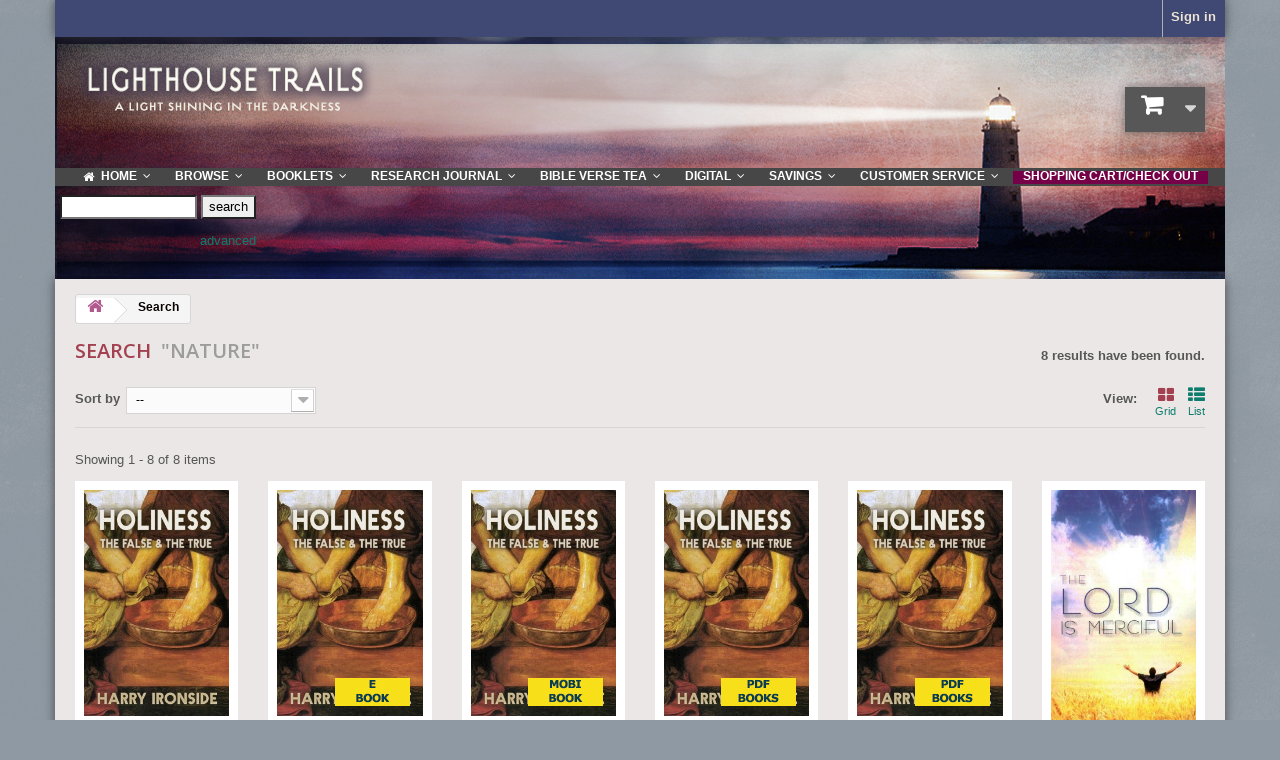

--- FILE ---
content_type: text/html; charset=utf-8
request_url: https://www.lighthousetrails.com/search?controller=search&orderby=position&orderway=desc&search_query=nature
body_size: 22123
content:
<meta name="Keywords" content="discernment, new age, rick warren, beth moore, christian books, christian resources, bible verse tea, shepherd's tea, henri nouwen, richard foster, ray yungen, warren smith, roger oakland, david dombrowski" />

<!DOCTYPE HTML>
<!--[if lt IE 7]> <html class="no-js lt-ie9 lt-ie8 lt-ie7" lang="en-us"><![endif]-->
<!--[if IE 7]><html class="no-js lt-ie9 lt-ie8 ie7" lang="en-us"><![endif]-->
<!--[if IE 8]><html class="no-js lt-ie9 ie8" lang="en-us"><![endif]-->
<!--[if gt IE 8]> <html class="no-js ie9" lang="en-us"><![endif]-->
<html lang="en-us">
	<head>
		<meta charset="utf-8" />
		<title>Search - Lighthouse Trails</title>
						<meta name="generator" content="PrestaShop" />
		<meta name="robots" content="index,follow" />
		<meta name="viewport" content="width=device-width, minimum-scale=0.25, maximum-scale=1.6, initial-scale=1.0" />
		<meta name="apple-mobile-web-app-capable" content="yes" />
		<link rel="icon" type="image/vnd.microsoft.icon" href="/img/favicon.ico?1760269907" />
		<link rel="shortcut icon" type="image/x-icon" href="/img/favicon.ico?1760269907" />
							                     				<link rel="stylesheet" href="/themes/LTPC-13/css/global.css" type="text/css" media="all" />
								                     				<link rel="stylesheet" href="/themes/LTPC-13/css/autoload/highdpi.css" type="text/css" media="all" />
								                     				<link rel="stylesheet" href="/themes/LTPC-13/css/autoload/responsive-tables.css" type="text/css" media="all" />
								                     				<link rel="stylesheet" href="/themes/LTPC-13/css/autoload/uniform.default.css" type="text/css" media="all" />
								                     				<link rel="stylesheet" href="/themes/LTPC-13/css/product_list.css" type="text/css" media="all" />
								                     				<link rel="stylesheet" href="/themes/LTPC-13/css/modules/blockcart/blockcart.css" type="text/css" media="all" />
								                     				<link rel="stylesheet" href="/themes/LTPC-13/css/modules/blockcategories/blockcategories.css" type="text/css" media="all" />
								                     				<link rel="stylesheet" href="/themes/LTPC-13/css/modules/blockcontact/blockcontact.css" type="text/css" media="all" />
								                     				<link rel="stylesheet" href="/themes/LTPC-13/css/modules/blockmyaccountfooter/blockmyaccount.css" type="text/css" media="all" />
								                     				<link rel="stylesheet" href="/themes/LTPC-13/css/modules/blocknewproducts/blocknewproducts.css" type="text/css" media="all" />
								                     				<link rel="stylesheet" href="/themes/LTPC-13/css/modules/blocknewsletter/blocknewsletter.css" type="text/css" media="all" />
								                     				<link rel="stylesheet" href="/themes/LTPC-13/css/modules/blockuserinfo/blockuserinfo.css" type="text/css" media="all" />
								                     				<link rel="stylesheet" href="/themes/LTPC-13/css/modules/blockviewed/blockviewed.css" type="text/css" media="all" />
								                     				<link rel="stylesheet" href="/modules/themeconfigurator/css/hooks.css" type="text/css" media="all" />
								                     					                     				<link rel="stylesheet" href="/modules/iqitmegamenu/views/css/fontawesome.css" type="text/css" media="all" />
								                     				<link rel="stylesheet" href="/modules/iqitmegamenu/views/css/front.css" type="text/css" media="all" />
								                     				<link rel="stylesheet" href="/modules/iqitmegamenu/views/css/iqitmegamenu_s_1.css" type="text/css" media="all" />
								                     				<link rel="stylesheet" href="/modules/specialformcms/views/css/datepicker.css" type="text/css" media="all" />
								                     				<link rel="stylesheet" href="/modules/specialformcms/views/css/special_form.css" type="text/css" media="all" />
								                     				<link rel="stylesheet" href="/modules/gsnippetsreviews/views/css/hook.css" type="text/css" media="all" />
								                     				<link rel="stylesheet" href="/modules/gsnippetsreviews/views/css/jquery.star-rating.css" type="text/css" media="all" />
								                     				<link rel="stylesheet" href="/js/jquery/plugins/fancybox/jquery.fancybox.css" type="text/css" media="all" />
								                     				<link rel="stylesheet" href="/modules/gsnippetsreviews/views/css/snippets.css" type="text/css" media="all" />
								                     				<link rel="stylesheet" href="/modules/paypal/views/css/paypal.css" type="text/css" media="all" />
								                     				<link rel="stylesheet" href="/themes/LTPC-13/css/modules/homefeatured/homefeatured.css" type="text/css" media="all" />
								                     				<link rel="stylesheet" href="/themes/LTPC-13/css/modules/blockwishlist/blockwishlist.css" type="text/css" media="all" />
								                     				<link rel="stylesheet" href="/modules/productlabel/views/css/front.css" type="text/css" media="all" />
								                     				<link rel="stylesheet" href="/modules/buylater/views/css/fastselect.css" type="text/css" media="all" />
								                     				<link rel="stylesheet" href="/modules/buylater/views/css/back.css" type="text/css" media="all" />
								                     				<link rel="stylesheet" href="/modules/buylater/views/css/front16.css" type="text/css" media="all" />
								                     				<link rel="stylesheet" href="/modules/buylater/views/css/sweetalert.css" type="text/css" media="all" />
								                     				<link rel="stylesheet" href="/modules/buylater/views/css/faq.css" type="text/css" media="all" />
								                     				<link rel="stylesheet" href="/modules/buylater/views/css/font-awesome.min.css" type="text/css" media="all" />
								                     				<link rel="stylesheet" href="/modules/blockreinsurance/style.css" type="text/css" media="all" />
													<script type="text/javascript">
var CUSTOMIZE_TEXTFIELD = 1;
var FancyboxI18nClose = 'Close';
var FancyboxI18nNext = 'Next';
var FancyboxI18nPrev = 'Previous';
var added_to_wishlist = 'The product was successfully added to your wishlist.';
var ajax_allowed = false;
var ajaxsearch = true;
var baseDir = 'https://www.lighthousetrails.com/';
var baseUri = 'https://www.lighthousetrails.com/';
var comparator_max_item = '0';
var comparedProductsIds = [];
var contentOnly = false;
var currency = {"id":1,"name":"Dollar","iso_code":"USD","iso_code_num":"840","sign":"$","blank":"0","conversion_rate":"1.000000","deleted":"0","format":"1","decimals":"1","active":"1","prefix":"$ ","suffix":"","id_shop_list":null,"force_id":false};
var currencyBlank = 0;
var currencyFormat = 1;
var currencyRate = 1;
var currencySign = '$';
var customizationIdMessage = 'Customization #';
var delete_txt = 'Delete';
var displayList = false;
var freeProductTranslation = 'Free!';
var freeShippingTranslation = 'Free shipping!';
var generated_date = 1769287102;
var hasDeliveryAddress = false;
var highDPI = true;
var id_lang = 1;
var img_dir = 'https://media.lighthousetrails.com/themes/LTPC-13/img/';
var instantsearch = true;
var iqitmegamenu_swwidth = true;
var isGuest = 0;
var isLogged = 0;
var isMobile = false;
var loggin_required = 'You must be logged in to manage your wishlist.';
var max_item = 'You cannot add more than 0 product(s) to the product comparison';
var min_item = 'Please select at least one product';
var mywishlist_url = 'https://www.lighthousetrails.com/module/blockwishlist/mywishlist';
var page_name = 'search';
var placeholder_blocknewsletter = 'Enter your e-mail';
var priceDisplayMethod = 1;
var priceDisplayPrecision = 2;
var quickView = false;
var removingLinkText = 'remove this product from my cart';
var request = 'https://www.lighthousetrails.com/search?search_query=nature';
var roundMode = 2;
var static_token = 'eb2eed830cbc33451d54b4599b5e48f0';
var toBeDetermined = 'To be determined';
var token = 'e7aa6d1466c0223f12fb72cdc7412ef3';
var usingSecureMode = true;
var wishlistProductsIds = false;
</script>

						<script type="text/javascript" src="/js/jquery/jquery-1.11.0.min.js"></script>
						<script type="text/javascript" src="/js/jquery/jquery-migrate-1.2.1.min.js"></script>
						<script type="text/javascript" src="/js/jquery/plugins/jquery.easing.js"></script>
						<script type="text/javascript" src="/js/tools.js"></script>
						<script type="text/javascript" src="/themes/LTPC-13/js/global.js"></script>
						<script type="text/javascript" src="/themes/LTPC-13/js/autoload/10-bootstrap.min.js"></script>
						<script type="text/javascript" src="/themes/LTPC-13/js/autoload/15-jquery.total-storage.min.js"></script>
						<script type="text/javascript" src="/themes/LTPC-13/js/autoload/15-jquery.uniform-modified.js"></script>
						<script type="text/javascript" src="/themes/LTPC-13/js/tools/treeManagement.js"></script>
						<script type="text/javascript" src="/themes/LTPC-13/js/modules/blocknewsletter/blocknewsletter.js"></script>
						<script type="text/javascript" src="/modules/iqitmegamenu/views/js/classie.js"></script>
						<script type="text/javascript" src="/modules/iqitmegamenu/views/js/front_horizontal.js"></script>
						<script type="text/javascript" src="/modules/iqitmegamenu/views/js/front_vertical.js"></script>
						<script type="text/javascript" src="/modules/iqitmegamenu/views/js/accordion.js"></script>
						<script type="text/javascript" src="/modules/ganalytics/views/js/GoogleAnalyticActionLib.js"></script>
						<script type="text/javascript" src="/modules/specialformcms/views/js/jquery.maskedinput.min.js"></script>
						<script type="text/javascript" src="/modules/specialformcms/views/js/bootstrap-datepicker.js"></script>
						<script type="text/javascript" src="/modules/specialformcms/views/js/jquery-1.11.2.min.js"></script>
						<script type="text/javascript" src="/modules/specialformcms/views/js/no_conflict.js"></script>
						<script type="text/javascript" src="/modules/bestkit_lazyloading/views/js/jquery.lazyload.js"></script>
						<script type="text/javascript" src="/modules/bestkit_lazyloading/views/js/bestkit_lazyload.js"></script>
						<script type="text/javascript" src="/modules/gsnippetsreviews/views/js/module.js"></script>
						<script type="text/javascript" src="/modules/gsnippetsreviews/views/js/jquery.star-rating.min.js"></script>
						<script type="text/javascript" src="/modules/gsnippetsreviews/views/js/init.js"></script>
						<script type="text/javascript" src="/js/jquery/plugins/fancybox/jquery.fancybox.js"></script>
						<script type="text/javascript" src="/themes/LTPC-13/js/modules/blockwishlist/js/ajax-wishlist.js"></script>
						<script type="text/javascript" src="/modules/productlabel/views/js/front.js"></script>
						<script type="text/javascript" src="/js/jquery/plugins/jquery.colorpicker.js"></script>
						<script type="text/javascript" src="/modules/buylater/views/js/faq.js"></script>
						<script type="text/javascript" src="/modules/buylater/views/js/sweetalert.min.js"></script>
						<script type="text/javascript" src="/modules/buylater/views/js/menu.js"></script>
						<script type="text/javascript" src="/modules/buylater/views/js/back.js"></script>
						<script type="text/javascript" src="/modules/buylater/views/js/fastselect.js"></script>
						<script type="text/javascript" src="/modules/buylater/views/js/buylater16.js"></script>
					                <link href="https://media.lighthousetrails.com/themes/LTPC-13/css/ptmfix.css" rel="stylesheet" type="text/css" media="screen" />
                <link href="https://media.lighthousetrails.com/themes/LTPC-13/css/custommaker.css" rel="stylesheet" type="text/css" media="screen" />
                <link href="https://media.lighthousetrails.com/themes/LTPC-13/css/customuser.css" rel="stylesheet" type="text/css" media="screen" />
		
<link rel="alternate" type="application/rss+xml" title="Search - Lighthouse Trails" href="https://www.lighthousetrails.com/modules/feeder/rss.php?id_category=0&amp;orderby=position&amp;orderway=desc" />
			<script type="text/javascript">
				(window.gaDevIds=window.gaDevIds||[]).push('d6YPbH');
				(function(i,s,o,g,r,a,m){i['GoogleAnalyticsObject']=r;i[r]=i[r]||function(){
				(i[r].q=i[r].q||[]).push(arguments)},i[r].l=1*new Date();a=s.createElement(o),
				m=s.getElementsByTagName(o)[0];a.async=1;a.src=g;m.parentNode.insertBefore(a,m)
				})(window,document,'script','//www.google-analytics.com/analytics.js','ga');
				ga('create', 'UA-79890336-1', 'auto');
				ga('require', 'ec');</script>

<script type="text/javascript" data-keepinline="true">
    // instantiate object
    var oGsr = {};
    var bt_msgs = {"delay":"You have not filled out a numeric for delay option","fbId":"You have not filled out a numeric for Facebook App ID option","fbsecret":"You have not filled out Facebook App Secret option","reviewDate":"You have not filled out the review's date","title":"You have not filled out the title","comment":"You have not filled out the comment","report":"You have not filled out the report comment","rating":"You have not selected the rating for the review","checkreview":"You have not selected one review","email":"You have not filled out your email","status":"You didn't select any status","vouchercode":"You have not filled out the voucher code","voucheramount":"You have left 0 as value for voucher's value","voucherminimum":"Minimum amount is not a numeric","vouchermaximum":"Maximum quantity is not a numeric","vouchervalidity":"You have left 0 as value for voucher's validity","importMatching":"You have not filled the number of columns out","reviewModerationTxt":{"1":"You have not filled out your legal text for using a moderation with language English (English). Click on the language drop-down list in order to fill out the correct language field(s)."},"reviewModifyTxt":{"1":"You have not filled out your legal text for using a review modification tool with language English (English). Click on the language drop-down list in order to fill out the correct language field(s)."},"emailTitle":{"1":"You have not filled out your title or text with language English (English). Click on the language drop-down list in order to fill out the correct language field(s)."},"emaillCategory":{"1":"You have not filled out your category label with language English (English). Click on the language drop-down list in order to fill out the correct language field(s)."},"emaillProduct":{"1":"You have not filled out your product label with language English (English). Click on the language drop-down list in order to fill out the correct language field(s)."},"emaillSentence":{"1":"You have not filled out your custom body sentence with language English (English). Click on the language drop-down list in order to fill out the correct language field(s)."}};
    var bt_sImgUrl = '/modules/gsnippetsreviews/views/img/';
    var bt_sWebService = '/modules/gsnippetsreviews/ws-gsnippetsreviews.php?bt_token=3fdf871f2d73a99a5cc5b70623982830';
    var sGsrModuleName = 'gsr';
    var bt_aFancyReviewForm = {};
    var bt_aFancyReviewTabForm = {};
    var bt_oScrollTo = {};
    bt_oScrollTo.execute = false;
    var bt_oUseSocialButton = {};
    bt_oUseSocialButton.run = false;
    var bt_oActivateReviewTab = {};
    bt_oActivateReviewTab.run = false;
    var bt_oDeactivateReviewTab = {};
    bt_oDeactivateReviewTab.run = false;
    var bt_aReviewReport = new Array();
    var bt_oCallback = {};
    bt_oCallback.run = false;
    var bt_aStarsRating = new Array();
    var bt_oBxSlider = {};
    bt_oBxSlider.run = false;
</script><script defer type="text/javascript">/*
 *
 *  2007-2021 PayPal
 *
 *  NOTICE OF LICENSE
 *
 *  This source file is subject to the Academic Free License (AFL 3.0)
 *  that is bundled with this package in the file LICENSE.txt.
 *  It is also available through the world-wide-web at this URL:
 *  http://opensource.org/licenses/afl-3.0.php
 *  If you did not receive a copy of the license and are unable to
 *  obtain it through the world-wide-web, please send an email
 *  to license@prestashop.com so we can send you a copy immediately.
 *
 *  DISCLAIMER
 *
 *  Do not edit or add to this file if you wish to upgrade PrestaShop to newer
 *  versions in the future. If you wish to customize PrestaShop for your
 *  needs please refer to http://www.prestashop.com for more information.
 *
 *  @author 2007-2021 PayPal
 *  @author 202 ecommerce <tech@202-ecommerce.com>
 *  @copyright PayPal
 *  @license http://opensource.org/licenses/osl-3.0.php Open Software License (OSL 3.0)
 *
 */


    

function updateFormDatas()
{
	var nb = $('#quantity_wanted').val();
	var id = $('#idCombination').val();

	$('.paypal_payment_form input[name=quantity]').val(nb);
	$('.paypal_payment_form input[name=id_p_attr]').val(id);
}
	
$(document).ready( function() {
    
		var baseDirPP = baseDir.replace('http:', 'https:');
		
	if($('#in_context_checkout_enabled').val() != 1)
	{
        $(document).on('click','#payment_paypal_express_checkout', function() {
			$('#paypal_payment_form_cart').submit();
			return false;
		});
	}


	var jquery_version = $.fn.jquery.split('.');
	if(jquery_version[0]>=1 && jquery_version[1] >= 7)
	{
		$('body').on('submit',".paypal_payment_form", function () {
			updateFormDatas();
		});
	}
	else {
		$('.paypal_payment_form').live('submit', function () {
			updateFormDatas();
		});
	}

	function displayExpressCheckoutShortcut() {
		var id_product = $('input[name="id_product"]').val();
		var id_product_attribute = $('input[name="id_product_attribute"]').val();
		$.ajax({
			type: "GET",
			url: baseDirPP+'/modules/paypal/express_checkout/ajax.php',
			data: { get_qty: "1", id_product: id_product, id_product_attribute: id_product_attribute },
			cache: false,
			success: function(result) {
				if (result == '1') {
					$('#container_express_checkout').slideDown();
				} else {
					$('#container_express_checkout').slideUp();
				}
				return true;
			}
		});
	}

	$('select[name^="group_"]').change(function () {
		setTimeout(function(){displayExpressCheckoutShortcut()}, 500);
	});

	$('.color_pick').click(function () {
		setTimeout(function(){displayExpressCheckoutShortcut()}, 500);
	});

    if($('body#product').length > 0) {
        setTimeout(function(){displayExpressCheckoutShortcut()}, 500);
    }
	
	
			

	var modulePath = 'modules/paypal';
	var subFolder = '/integral_evolution';

	var fullPath = baseDirPP + modulePath + subFolder;
	var confirmTimer = false;
		
	if ($('form[target="hss_iframe"]').length == 0) {
		if ($('select[name^="group_"]').length > 0)
			displayExpressCheckoutShortcut();
		return false;
	} else {
		checkOrder();
	}

	function checkOrder() {
		if(confirmTimer == false)
			confirmTimer = setInterval(getOrdersCount, 1000);
	}

	});


</script><!-- P Facebook Pixel Code -->
<script>
!function(f,b,e,v,n,t,s){if(f.fbq)return;n=f.fbq=function(){n.callMethod?
n.callMethod.apply(n,arguments):n.queue.push(arguments)};if(!f._fbq)f._fbq=n;
n.push=n;n.loaded=!0;n.version='2.0';n.queue=[];t=b.createElement(e);t.async=!0;
t.src=v;s=b.getElementsByTagName(e)[0];s.parentNode.insertBefore(t,s)}(window,
document,'script','//connect.facebook.net/en_US/fbevents.js');
fbq('init', '268883157199866');
fbq('track', "PageView");</script>
<!-- End Facebook Pixel Code -->

            <script type="text/javascript">
            var GIFTCARD_IDS = [1226,1227,1228,1229,1230,1231];
            var GIFTCARD_CART_ITEMS = [];
            $(document).ready(function(){
                $('a.ajax_add_to_cart_button').each(function(){
                    for(var i in GIFTCARD_IDS) {
                        if(GIFTCARD_IDS[i] == $(this).attr('data-id-product')) {
                            $(this).hide();
                            break;
                        }
                    }
                });
                for(var i in GIFTCARD_CART_ITEMS) {
                    //Update cart header
                    var desc = '<div class="product-atributes"><a href="#">'+GIFTCARD_CART_ITEMS[i].desc+'</a></div>';
                    var elt = '#cart_block #cart_block_product_'+GIFTCARD_CART_ITEMS[i].id_short+'>.cart-info>.product-name';
                    $(desc).insertAfter(elt);

                    elt = '#cart_block #cart_block_product_'+GIFTCARD_CART_ITEMS[i].id_short+'>.cart-images>img';
                    $(elt).attr('src', GIFTCARD_CART_ITEMS[i].link_cart);

                    //Update cart
                    desc = '<small class="cart_ref">Type: '+GIFTCARD_CART_ITEMS[i].desc+'</small>';
                    elt = '#cart_summary .cart_item#product_'+GIFTCARD_CART_ITEMS[i].id_long+'>.cart_description>.product-name';
                    $(desc).insertAfter(elt);

                    elt = '#cart_summary .cart_item#product_'+GIFTCARD_CART_ITEMS[i].id_long+'>.cart_product>a>img';
                    $(elt).attr('src', GIFTCARD_CART_ITEMS[i].link_small);
                }
            });
            </script>
		<link rel="stylesheet" href="https://fonts.googleapis.com/css?family=Open+Sans:300,600&amp;subset=latin,latin-ext" type="text/css" media="all" />
		<!--[if IE 8]>
		<script src="https://oss.maxcdn.com/libs/html5shiv/3.7.0/html5shiv.js"></script>
		<script src="https://oss.maxcdn.com/libs/respond.js/1.3.0/respond.min.js"></script>
		<![endif]-->
	<link href="http://fonts.googleapis.com/css?family=Open+Sans" rel="stylesheet" type="text/css"> 
        </head>
	<body id="search" class="search hide-left-column hide-right-column lang_en">
					<div id="page">
			<div class="header-container narrow">
				<header id="header" class="">
																										<div class="nav">
							<div class="container">
								<div class="row">
									<nav><!-- Block user information module NAV  -->
<div class="header_user_info">
			<a class="login" href="https://www.lighthousetrails.com/my-account" rel="nofollow" title="Log in to your customer account">
			Sign in
		</a>
	</div>
<!-- /Block usmodule NAV -->
</nav>
								</div>
							</div>
						</div>
										<div class="headercontent">
						<div class="container">
							<div class="row">
								<div id="header_logo">
									<a href="https://www.lighthousetrails.com/" title="Lighthouse Trails">
										<img class="logo img-responsive" src="https://media.lighthousetrails.com/img/lighthouse-trails-logo-1461954651.jpg" alt="Lighthouse Trails" width="339" height="91"/>
									</a>
								</div>
								<!-- MODULE Block cart -->
<div class="col-sm-4 clearfix">
	<div class="shopping_cart small">
		<a href="https://www.lighthousetrails.com/order" title="View my shopping cart" rel="nofollow">
			<b>Cart</b>
			<span class="ajax_cart_quantity unvisible">0</span>
			<span class="ajax_cart_product_txt unvisible">Product</span>
			<span class="ajax_cart_product_txt_s unvisible">Products</span>
			<span class="ajax_cart_total unvisible">
							</span>
			<span class="ajax_cart_no_product">(empty)</span>
					</a>
					<div class="cart_block block exclusive">
				<div class="block_content">
					<!-- block list of products -->
					<div class="cart_block_list">
												<p class="cart_block_no_products">
							No products
						</p>
																		<div class="cart-prices">
							<div class="cart-prices-line first-line">
								<span class="price cart_block_shipping_cost ajax_cart_shipping_cost unvisible">
																			 To be determined																	</span>
								<span class="unvisible">
									Shipping
								</span>
							</div>
																					<div class="cart-prices-line last-line">
								<span class="price cart_block_total ajax_block_cart_total">$0.00</span>
								<span>Total</span>
							</div>
													</div>
						<p class="cart-buttons">
							<a id="button_order_cart" class="btn btn-default button button-small" href="https://www.lighthousetrails.com/order" title="Check out" rel="nofollow">
								<span>
									Check out<i class="icon-chevron-right right"></i>
								</span>
							</a>
						</p>
					</div>
				</div>
			</div><!-- .cart_block -->
			</div>
</div>

	<div id="layer_cart">
		<div class="clearfix">
			<div class="layer_cart_product col-xs-12 col-md-6">
				<span class="cross" title="Close window"></span>
				<span class="title">
					<i class="icon-check"></i>Product successfully added to your shopping cart
				</span>
				<div class="product-image-container layer_cart_img">
				</div>
				<div class="layer_cart_product_info">
					<span id="layer_cart_product_title" class="product-name"></span>
					<span id="layer_cart_product_attributes"></span>
					<div>
						<strong class="dark">Quantity</strong>
						<span id="layer_cart_product_quantity"></span>
					</div>
					<div>
						<strong class="dark">Total</strong>
						<span id="layer_cart_product_price"></span>
					</div>
				</div>
			</div>
			<div class="layer_cart_cart col-xs-12 col-md-6">
				<span class="title">
					<!-- Plural Case [both cases are needed because page may be updated in Javascript] -->
					<span class="ajax_cart_product_txt_s  unvisible">
						There are <span class="ajax_cart_quantity">0</span> items in your cart.
					</span>
					<!-- Singular Case [both cases are needed because page may be updated in Javascript] -->
					<span class="ajax_cart_product_txt ">
						There is 1 item in your cart.
					</span>
				</span>
				<div class="layer_cart_row">
					<strong class="dark">
						Total products
											</strong>
					<span class="ajax_block_products_total">
											</span>
				</div>

								<div class="layer_cart_row">
					<strong class="dark unvisible">
						Total shipping&nbsp;					</strong>
					<span class="ajax_cart_shipping_cost unvisible">
													 To be determined											</span>
				</div>
								<div class="layer_cart_row">
					<strong class="dark">
						Total
											</strong>
					<span class="ajax_block_cart_total">
											</span>
				</div>
				<div class="button-container">
					<span class="continue btn btn-default button exclusive-medium" title="Continue shopping">
						<span>
							<i class="icon-chevron-left left"></i>Continue shopping
						</span>
					</span>
					<a class="btn btn-default button button-medium"	href="https://www.lighthousetrails.com/order" title="Proceed to checkout" rel="nofollow">
						<span>
							Proceed to checkout<i class="icon-chevron-right right"></i>
						</span>
					</a>
				</div>
			</div>
		</div>
		<div class="crossseling"></div>
	</div> <!-- #layer_cart -->
	<div class="layer_cart_overlay"></div>

<!-- /MODULE Block cart -->

	<div  class="iqitmegamenu-wrapper col-xs-12 cbp-hor-width-1 clearfix">
		<div id="iqitmegamenu-horizontal" class="iqitmegamenu  cbp-nosticky " role="navigation">
			<div class="container">
				
								
				<nav id="cbp-hrmenu" class="cbp-hrmenu cbp-horizontal cbp-hrsub-narrow     cbp-arrowed    cbp-menu-centered ">
					<ul>
												<li class="cbp-hrmenu-tab cbp-hrmenu-tab-1  cbp-has-submeu">
	<a href="http://www.lighthousetrails.com" >								

								<span class="cbp-tab-title"> <i class="icon fa icon-home cbp-mainlink-icon"></i>
								HOME <i class="icon fa icon-angle-down cbp-submenu-aindicator"></i></span>
														</a>
														<div class="cbp-hrsub col-xs-12">
								<div class="cbp-triangle-container"><div class="cbp-triangle-top"></div><div class="cbp-triangle-top-back"></div></div>
								<div class="cbp-hrsub-inner">
																		
																																
		<div class="row menu_row menu-element  first_rows menu-element-id-1">
					

									
			<div  class="col-xs-3 cbp-menu-column cbp-menu-element menu-element-id-5 " >
			<div class="cbp-menu-column-inner">
						
														<a href="https://www.lighthousetrails.com/content/category/2-about-us-2" class="cbp-column-title">ABOUT US </a>
													
									
					 
						<ul class="cbp-links cbp-valinks cbp-valinks-vertical">
																						<li><a href="https://www.lighthousetrails.com/content/6-customer-service" >Customer Service</a></li>
																					</ul>	
					
				
			

						</div>		</div>

						
			<div  class="col-xs-3 cbp-menu-column cbp-menu-element menu-element-id-4 " >
			<div class="cbp-menu-column-inner">
						
														<a href="https://www.lighthousetrails.com/content/6-customer-service" class="cbp-column-title">CUSTOMER SERVICE </a>
													
									
					 
						<ul class="cbp-links cbp-valinks cbp-valinks-vertical">
																						<li><a href="https://www.lighthousetrails.com/content/1-delivery" >Delivery</a></li>
																														<li><a href="https://www.lighthousetrails.com/content/2-privacy-policy" >Privacy Policy</a></li>
																														<li><a href="https://www.lighthousetrails.com/content/3-our-beliefs" >Our Beliefs</a></li>
																														<li><a href="https://www.lighthousetrails.com/content/5-secure-payment" >Secure Purchasing </a></li>
																														<li><a href="https://www.lighthousetrails.com/content/10-free-catalog" >Free Catalog</a></li>
																														<li><a href="https://www.lighthousetrails.com/content/23-why-lighthouse-trails-is-not-an-non-profit-501c3-organization" >Why Lighthouse Trails is NOT an Non-Profit 501(c)3 organization?</a></li>
																					</ul>	
					
				
			

						</div>		</div>

						
			<div  class="col-xs-3 cbp-menu-column cbp-menu-element menu-element-id-3 " >
			<div class="cbp-menu-column-inner">
						
														<a href="https://www.lighthousetrails.com/2285-subscriptions" class="cbp-column-title">RESOURCES </a>
													
									
					 
						<ul class="cbp-links cbp-valinks cbp-valinks-vertical">
																						<li><a href="https://www.lighthousetrails.com/2308-bible-verse-tea" >BIBLE-VERSE TEA</a></li>
																														<li><a href="https://www.lighthousetrails.com/2375-booklets" >BOOKLETS</a></li>
																														<li><a href="https://www.lighthousetrails.com/2370-books" >BOOKS</a></li>
																														<li><a href="https://www.lighthousetrails.com/2348-dvd" >DVDS</a></li>
																														<li><a href="https://www.lighthousetrails.com/2384-scripture-bookmarks" >SCRIPTURE BOOKMARKS</a></li>
																														<li><a href="https://www.lighthousetrails.com/2534-libros-y-libritos-en-espanol" >LIBROS Y LIBRITOS EN ESPA&Ntilde;OL </a></li>
																														<li><a href="https://www.lighthousetrails.com/2287-seconds-surplus-bin" >SECONDS &amp; SURPLUS BIN</a></li>
																														<li><a href="https://www.lighthousetrails.com/118-topical-booklets" >TOPICAL BOOKLETS</a></li>
																														<li><a href="https://www.lighthousetrails.com/2815-gospel-tracts" >GOSPEL TRACTS</a></li>
																														<li><a href="https://www.lighthousetrails.com/81-digital" >DIGITAL</a></li>
																					</ul>	
					
				
			

						</div>		</div>

						
			<div  class="col-xs-3 cbp-menu-column cbp-menu-element menu-element-id-2 cbp-empty-column" >
			<div class="cbp-menu-column-inner">
						
														<a href="https://www.lighthousetrails.com/content/16-contact-us" class="cbp-column-title">CONTACT US </a>
													
				
			

						</div>		</div>

											</div>
               
																					
																										</div>
							</div>
													</li>
												<li class="cbp-hrmenu-tab cbp-hrmenu-tab-4  cbp-has-submeu">
	<a href="https://www.lighthousetrails.com/2279-browse" >								

								<span class="cbp-tab-title">
								BROWSE <i class="icon fa icon-angle-down cbp-submenu-aindicator"></i></span>
														</a>
														<div class="cbp-hrsub col-xs-12">
								<div class="cbp-triangle-container"><div class="cbp-triangle-top"></div><div class="cbp-triangle-top-back"></div></div>
								<div class="cbp-hrsub-inner">
																		
																																
		<div class="row menu_row menu-element  first_rows menu-element-id-1">
					

									
			<div  class="col-xs-2 cbp-menu-column cbp-menu-element menu-element-id-2 cbp-empty-column" >
			<div class="cbp-menu-column-inner">
						
														<a href="https://www.lighthousetrails.com/7-browse-by-topic" class="cbp-column-title">BROWSE BY TOPIC </a>
													
				
			

						</div>		</div>

						
			<div  class="col-xs-2 cbp-menu-column cbp-menu-element menu-element-id-4 cbp-empty-column" >
			<div class="cbp-menu-column-inner">
						
														<a href="https://www.lighthousetrails.com/5-browse-by-author" class="cbp-column-title">BROWSE BY AUTHOR </a>
													
				
			

						</div>		</div>

						
			<div  class="col-xs-2 cbp-menu-column cbp-menu-element menu-element-id-8 cbp-empty-column" >
			<div class="cbp-menu-column-inner">
						
														<a href="https://www.lighthousetrails.com/6-all-products" class="cbp-column-title">ALL PRODUCTS </a>
													
				
			

						</div>		</div>

						
			<div  class="col-xs-2 cbp-menu-column cbp-menu-element menu-element-id-18 cbp-empty-column" >
			<div class="cbp-menu-column-inner">
						
														<a href="https://www.lighthousetrails.com/92-books" class="cbp-column-title">BOOKS </a>
													
				
			

						</div>		</div>

						
			<div  class="col-xs-2 cbp-menu-column cbp-menu-element menu-element-id-21 cbp-empty-column" >
			<div class="cbp-menu-column-inner">
						
														<a href="https://www.lighthousetrails.com/2300-dvdscds" class="cbp-column-title">DVDS &amp; CDS </a>
													
				
			

						</div>		</div>

						
			<div  class="col-xs-2 cbp-menu-column cbp-menu-element menu-element-id-12 cbp-empty-column" >
			<div class="cbp-menu-column-inner">
						
														<a href="https://www.lighthousetrails.com/118-topical-booklets" class="cbp-column-title">TOPICAL BOOKLETS </a>
													
				
			

						</div>		</div>

						
			<div  class="col-xs-2 cbp-menu-column cbp-menu-element menu-element-id-17 cbp-empty-column" >
			<div class="cbp-menu-column-inner">
						
														<a href="https://www.lighthousetrails.com/75-bible-verse-tea" class="cbp-column-title">SHEPHERD&#039;S BIBLE VERSE TEA </a>
													
				
			

						</div>		</div>

						
			<div  class="col-xs-2 cbp-menu-column cbp-menu-element menu-element-id-11 cbp-empty-column" >
			<div class="cbp-menu-column-inner">
						
														<a href="https://www.lighthousetrails.com/2287-seconds-surplus-bin" class="cbp-column-title">SECONDS &amp; SURPLUS BIN </a>
													
				
			

						</div>		</div>

						
			<div  class="col-xs-2 cbp-menu-column cbp-menu-element menu-element-id-7 cbp-empty-column" >
			<div class="cbp-menu-column-inner">
						
														<a href="https://www.lighthousetrails.com/81-digital" class="cbp-column-title">DIGITAL (EPUB/PDF/MOBI) </a>
													
				
			

						</div>		</div>

						
			<div  class="col-xs-2 cbp-menu-column cbp-menu-element menu-element-id-19 cbp-empty-column" >
			<div class="cbp-menu-column-inner">
						
														<a href="https://www.lighthousetrails.com/76-bibles" class="cbp-column-title">BIBLES </a>
													
				
			

						</div>		</div>

						
			<div  class="col-xs-2 cbp-menu-column cbp-menu-element menu-element-id-16 cbp-empty-column" >
			<div class="cbp-menu-column-inner">
						
														<a href="https://www.lighthousetrails.com/13-new-releases" class="cbp-column-title">NEW RELEASES </a>
													
				
			

						</div>		</div>

						
			<div  class="col-xs-2 cbp-menu-column cbp-menu-element menu-element-id-20 cbp-empty-column" >
			<div class="cbp-menu-column-inner">
						
														<a href="https://www.lighthousetrails.com/2609-libros-y-libritos-en-espanol" class="cbp-column-title">LIBROS Y LIBRITOS EN ESPAÑOL </a>
													
				
			

						</div>		</div>

						
			<div  class="col-xs-2 cbp-menu-column cbp-menu-element menu-element-id-14 cbp-empty-column" >
			<div class="cbp-menu-column-inner">
						
														<a href="https://www.lighthousetrails.com/2432-all-sets-specials" class="cbp-column-title">VALUE SETS &amp; PACKS </a>
													
				
			

						</div>		</div>

											</div>
               
																						
		<div class="row menu_row menu-element  first_rows menu-element-id-6">
					

								</div>
               
																					
																										</div>
							</div>
													</li>
												<li class="cbp-hrmenu-tab cbp-hrmenu-tab-11  cbp-has-submeu">
	<a href="https://www.lighthousetrails.com/118-booklet-tracts" >								

								<span class="cbp-tab-title">
								 BOOKLETS <i class="icon fa icon-angle-down cbp-submenu-aindicator"></i></span>
														</a>
														<div class="cbp-hrsub col-xs-12">
								<div class="cbp-triangle-container"><div class="cbp-triangle-top"></div><div class="cbp-triangle-top-back"></div></div>
								<div class="cbp-hrsub-inner">
																		
																																
		<div class="row menu_row menu-element  first_rows menu-element-id-1">
					

									
			<div  class="col-xs-3 cbp-menu-column cbp-menu-element menu-element-id-2 cbp-empty-column" >
			<div class="cbp-menu-column-inner">
						
														<a href="https://www.lighthousetrails.com/118-topical-booklets" class="cbp-column-title">ALL BOOKLETS </a>
													
				
			

						</div>		</div>

						
			<div  class="col-xs-3 cbp-menu-column cbp-menu-element menu-element-id-3 cbp-empty-column" >
			<div class="cbp-menu-column-inner">
						
														<a href="https://www.lighthousetrails.com/2037-booklet-sets" class="cbp-column-title">BOOKLET VALUE PACKS </a>
													
				
			

						</div>		</div>

						
			<div  class="col-xs-3 cbp-menu-column cbp-menu-element menu-element-id-4 cbp-empty-column" >
			<div class="cbp-menu-column-inner">
						
														<a href="https://www.lighthousetrails.com/2021-contemplative-prayer" class="cbp-column-title">CONTEMPLATIVE SPIRITUALITY </a>
													
				
			

						</div>		</div>

						
			<div  class="col-xs-3 cbp-menu-column cbp-menu-element menu-element-id-15 cbp-empty-column" >
			<div class="cbp-menu-column-inner">
						
														<a href="https://www.lighthousetrails.com/2439-cults-secular-groups" class="cbp-column-title">CULTS &amp; SECULAR GROUPS </a>
													
				
			

						</div>		</div>

						
			<div  class="col-xs-3 cbp-menu-column cbp-menu-element menu-element-id-16 cbp-empty-column" >
			<div class="cbp-menu-column-inner">
						
														<a href="https://www.lighthousetrails.com/2033-book-review-booklets" class="cbp-column-title">BOOK REVIEW BOOKLETS </a>
													
				
			

						</div>		</div>

						
			<div  class="col-xs-3 cbp-menu-column cbp-menu-element menu-element-id-14 cbp-empty-column" >
			<div class="cbp-menu-column-inner">
						
														<a href="https://www.lighthousetrails.com/2023-protecting-children" class="cbp-column-title">PROTECTING CHILDREN </a>
													
				
			

						</div>		</div>

						
			<div  class="col-xs-3 cbp-menu-column cbp-menu-element menu-element-id-18 cbp-empty-column" >
			<div class="cbp-menu-column-inner">
						
														<a href="https://www.lighthousetrails.com/2066-encouragementcomfort" class="cbp-column-title">ENCOURAGEMENT/COMFORT </a>
													
				
			

						</div>		</div>

						
			<div  class="col-xs-3 cbp-menu-column cbp-menu-element menu-element-id-19 cbp-empty-column" >
			<div class="cbp-menu-column-inner">
						
														<a href="https://www.lighthousetrails.com/2535-spanish-translated-booklets" class="cbp-column-title">SPANISH BOOKLETS </a>
													
				
			

						</div>		</div>

						
			<div  class="col-xs-3 cbp-menu-column cbp-menu-element menu-element-id-13 cbp-empty-column" >
			<div class="cbp-menu-column-inner">
						
														<a href="https://www.lighthousetrails.com/2035-child-sexual-abuse" class="cbp-column-title">CHILD SEXUAL ABUSE </a>
													
				
			

						</div>		</div>

						
			<div  class="col-xs-3 cbp-menu-column cbp-menu-element menu-element-id-17 cbp-empty-column" >
			<div class="cbp-menu-column-inner">
						
														<a href="https://www.lighthousetrails.com/2032-missions-booklets" class="cbp-column-title">MISSIONS </a>
													
				
			

						</div>		</div>

						
			<div  class="col-xs-3 cbp-menu-column cbp-menu-element menu-element-id-10 cbp-empty-column" >
			<div class="cbp-menu-column-inner">
						
														<a href="https://www.lighthousetrails.com/2399-creation-vs-evolution" class="cbp-column-title">CREATION VS. EVOLUTION </a>
													
				
			

						</div>		</div>

						
			<div  class="col-xs-3 cbp-menu-column cbp-menu-element menu-element-id-6 cbp-empty-column" >
			<div class="cbp-menu-column-inner">
						
														<a href="https://www.lighthousetrails.com/2028-new-age-movement" class="cbp-column-title">NEW AGE MOVEMENT </a>
													
				
			

						</div>		</div>

						
			<div  class="col-xs-3 cbp-menu-column cbp-menu-element menu-element-id-5 cbp-empty-column" >
			<div class="cbp-menu-column-inner">
						
														<a href="https://www.lighthousetrails.com/2022-road-to-rome-catholicism" class="cbp-column-title">ROAD TO ROME </a>
													
				
			

						</div>		</div>

						
			<div  class="col-xs-3 cbp-menu-column cbp-menu-element menu-element-id-7 cbp-empty-column" >
			<div class="cbp-menu-column-inner">
						
														<a href="https://www.lighthousetrails.com/2024-israel-the-jews" class="cbp-column-title">ISRAEL &amp; THE JEWS </a>
													
				
			

						</div>		</div>

						
			<div  class="col-xs-3 cbp-menu-column cbp-menu-element menu-element-id-8 cbp-empty-column" >
			<div class="cbp-menu-column-inner">
						
														<a href="https://www.lighthousetrails.com/2031-native-spirituality" class="cbp-column-title">NATIVE SPIRITUALITY </a>
													
				
			

						</div>		</div>

						
			<div  class="col-xs-3 cbp-menu-column cbp-menu-element menu-element-id-11 cbp-empty-column" >
			<div class="cbp-menu-column-inner">
						
														<a href="https://www.lighthousetrails.com/2030-spiritual-formation-colleges" class="cbp-column-title">SPIRITUAL FORMATION &amp; COLLEGES </a>
													
				
			

						</div>		</div>

						
			<div  class="col-xs-3 cbp-menu-column cbp-menu-element menu-element-id-9 cbp-empty-column" >
			<div class="cbp-menu-column-inner">
						
														<a href="https://www.lighthousetrails.com/2027-purpose-driven-movement" class="cbp-column-title">PURPOSE DRIVEN LIFE </a>
													
				
			

						</div>		</div>

						
			<div  class="col-xs-3 cbp-menu-column cbp-menu-element menu-element-id-12 cbp-empty-column" >
			<div class="cbp-menu-column-inner">
						
														<a href="https://www.lighthousetrails.com/2494-evangelism-booklets" class="cbp-column-title">EVANGELISM </a>
													
				
			

						</div>		</div>

											</div>
               
																					
																										</div>
							</div>
													</li>
												<li class="cbp-hrmenu-tab cbp-hrmenu-tab-7  cbp-has-submeu">
	<a href="https://www.lighthousetrails.com/2036-research-journal" >								

								<span class="cbp-tab-title">
								RESEARCH JOURNAL <i class="icon fa icon-angle-down cbp-submenu-aindicator"></i></span>
														</a>
														<div class="cbp-hrsub col-xs-12">
								<div class="cbp-triangle-container"><div class="cbp-triangle-top"></div><div class="cbp-triangle-top-back"></div></div>
								<div class="cbp-hrsub-inner">
																		
																																
		<div class="row menu_row menu-element  first_rows menu-element-id-1">
					

									
			<div  class="col-xs-3 cbp-menu-column cbp-menu-element menu-element-id-5 " >
			<div class="cbp-menu-column-inner">
						
														<a href="https://www.lighthousetrails.com/2285-subscriptions" class="cbp-column-title">YEARLY SUBSCRIPTIONS </a>
													
									
					 
						<ul class="cbp-links cbp-valinks cbp-valinks-vertical">
																						<li><a href="https://www.lighthousetrails.com/2295-usa-subscription-1-year" > USA SUBSCRIPTION - 1 YEAR</a></li>
																														<li><a href="https://www.lighthousetrails.com/2296-canada-subscription-1-year" >CANADA SUBSCRIPTION - 1 YEAR</a></li>
																														<li><a href="https://www.lighthousetrails.com/2321-usa-renewal-subscription-1-year" >USA RENEWAL SUBSCRIPTION - 1 YEAR</a></li>
																														<li><a href="https://www.lighthousetrails.com/2320-canada-renewal-subscription-1-year" >CANADA RENEWAL  SUBSCRIPTION - 1 YEAR</a></li>
																					</ul>	
					
				
			

						</div>		</div>

						
			<div  class="col-xs-3 cbp-menu-column cbp-menu-element menu-element-id-4 " >
			<div class="cbp-menu-column-inner">
						
														<a href="https://www.lighthousetrails.com/2323-renew-journal-subscription" class="cbp-column-title">RENEWALS </a>
													
									
					 
						<ul class="cbp-links cbp-valinks cbp-valinks-vertical">
																						<li><a href="https://www.lighthousetrails.com/2321-usa-renewal-subscription-1-year" >USA RENEWAL SUBSCRIPTION - 1 YEAR</a></li>
																														<li><a href="https://www.lighthousetrails.com/2320-canada-renewal-subscription-1-year" >CANADA RENEWAL  SUBSCRIPTION - 1 YEAR</a></li>
																					</ul>	
					
				
			

						</div>		</div>

						
			<div  class="col-xs-3 cbp-menu-column cbp-menu-element menu-element-id-3 " >
			<div class="cbp-menu-column-inner">
						
														<a href="https://www.lighthousetrails.com/2293-single-copies-past-issues" class="cbp-column-title">PAST ISSUES </a>
													
									
					 
						<ul class="cbp-links cbp-valinks cbp-valinks-vertical">
																						<li><a href="https://www.lighthousetrails.com/2013-single-copies-usa" >Single Copies (U.S.A.)</a></li>
																														<li><a href="https://www.lighthousetrails.com/2666-entire-years-usa" >Entire Years (U.S.A.)</a></li>
																					</ul>	
					
				
			

						</div>		</div>

						
			<div  class="col-xs-3 cbp-menu-column cbp-menu-element menu-element-id-2 " >
			<div class="cbp-menu-column-inner">
						
														<a href="https://www.lighthousetrails.com/2286-digital-journals" class="cbp-column-title">DIGITAL (PDF) SINGLE COPIES </a>
													
									
					 
						<ul class="cbp-links cbp-valinks cbp-valinks-vertical">
																						<li><a href="https://www.lighthousetrails.com/2128-pdf-single-copies-of-lighthouse-trails-research-journal-past-issues" >PDF- Single Copies of Journal (Past Issues - Digital Download)</a></li>
																					</ul>	
					
				
			

						</div>		</div>

											</div>
               
																					
																										</div>
							</div>
													</li>
												<li class="cbp-hrmenu-tab cbp-hrmenu-tab-6  cbp-has-submeu">
	<a href="https://www.lighthousetrails.com/93-teagifts" >								

								<span class="cbp-tab-title">
								Bible Verse Tea <i class="icon fa icon-angle-down cbp-submenu-aindicator"></i></span>
														</a>
														<div class="cbp-hrsub col-xs-12">
								<div class="cbp-triangle-container"><div class="cbp-triangle-top"></div><div class="cbp-triangle-top-back"></div></div>
								<div class="cbp-hrsub-inner">
																		
																																
		<div class="row menu_row menu-element  first_rows menu-element-id-1">
					

									
			<div  class="col-xs-3 cbp-menu-column cbp-menu-element menu-element-id-5 cbp-empty-column" >
			<div class="cbp-menu-column-inner">
						
														<a href="https://www.lighthousetrails.com/75-bible-verse-tea" class="cbp-column-title">Bible Verse Tea - Boxes </a>
													
				
			

						</div>		</div>

						
			<div  class="col-xs-3 cbp-menu-column cbp-menu-element menu-element-id-7 cbp-empty-column" >
			<div class="cbp-menu-column-inner">
						
														<a href="https://www.lighthousetrails.com/2058-bible-verse-tea-in-bulk-save-" class="cbp-column-title">BIBLE VERSE TEA - BULK </a>
													
				
			

						</div>		</div>

											</div>
               
																					
																										</div>
							</div>
													</li>
												<li class="cbp-hrmenu-tab cbp-hrmenu-tab-8  cbp-has-submeu">
	<a href="https://www.lighthousetrails.com/81-digital" >								

								<span class="cbp-tab-title">
								DIGITAL <i class="icon fa icon-angle-down cbp-submenu-aindicator"></i></span>
														</a>
														<div class="cbp-hrsub col-xs-12">
								<div class="cbp-triangle-container"><div class="cbp-triangle-top"></div><div class="cbp-triangle-top-back"></div></div>
								<div class="cbp-hrsub-inner">
																		
																																
		<div class="row menu_row menu-element  first_rows menu-element-id-1">
					

									
			<div  class="col-xs-3 cbp-menu-column cbp-menu-element menu-element-id-4 " >
			<div class="cbp-menu-column-inner">
						
														<span class="cbp-column-title transition-300">DIGITAL BOOKS </span>

													
									
					 
						<ul class="cbp-links cbp-valinks cbp-valinks-vertical">
																						<li><a href="https://www.lighthousetrails.com/2687-pdf-books-digital" >PDF BOOKS (Digital)</a></li>
																														<li><a href="https://www.lighthousetrails.com/2688-e-books-digital" >E-BOOKS (Digital)</a></li>
																														<li><a href="https://www.lighthousetrails.com/2689-mobi-books" >MOBI BOOKS (Kindle Digital)</a></li>
																														<li><a href="https://www.lighthousetrails.com/2613-spanish-digital-epubpdf" >ESPA&Ntilde;OL DIGITAL (EPUB/PDF/MOBI)</a></li>
																					</ul>	
					
				
			

						</div>		</div>

						
			<div  class="col-xs-3 cbp-menu-column cbp-menu-element menu-element-id-3 " >
			<div class="cbp-menu-column-inner">
						
														<span class="cbp-column-title transition-300">DIGITAL BOOKLETS </span>

													
									
					 
						<ul class="cbp-links cbp-valinks cbp-valinks-vertical">
																						<li><a href="https://www.lighthousetrails.com/2436-e-booklets" >E-BOOKLETS</a></li>
																														<li><a href="https://www.lighthousetrails.com/2437-pdf-booklets" >PDF BOOKLETS</a></li>
																														<li><a href="https://www.lighthousetrails.com/2703-mobi-booklets" >MOBI BOOKLETS</a></li>
																														<li><a href="https://www.lighthousetrails.com/2761-pdf-libritos" >PDF LIBRITOS</a></li>
																														<li><a href="https://www.lighthousetrails.com/2762-e-libritos" >E-LIBRITOS</a></li>
																														<li><a href="https://www.lighthousetrails.com/2763-mobi-libritos" >MOBI LIBRITOS</a></li>
																					</ul>	
					
				
			

						</div>		</div>

						
			<div  class="col-xs-3 cbp-menu-column cbp-menu-element menu-element-id-2 " >
			<div class="cbp-menu-column-inner">
						
														<span class="cbp-column-title transition-300">DIGITAL RESEARCH JOURNAL </span>

													
									
					 
						<ul class="cbp-links cbp-valinks cbp-valinks-vertical">
																						<li><a href="https://www.lighthousetrails.com/2324-pdf-journals" >PDF JOURNALS (Digital)</a></li>
																					</ul>	
					
				
			

						</div>		</div>

						
			<div  class="col-xs-3 cbp-menu-column cbp-menu-element menu-element-id-5 " >
			<div class="cbp-menu-column-inner">
						
														<a href="https://www.lighthousetrails.com/2605-spanish-digital" class="cbp-column-title">SPANISH DIGITAL </a>
													
									
					 
						<ul class="cbp-links cbp-valinks cbp-valinks-vertical">
																						<li><a href="https://www.lighthousetrails.com/2615-spanish-pdf-books" >Spanish PDF Books</a></li>
																														<li><a href="https://www.lighthousetrails.com/2616-spanish-e-booklets" >Spanish E-Booklets</a></li>
																														<li><a href="https://www.lighthousetrails.com/2617-spanish-pdf-booklets" >Spanish PDF Booklets</a></li>
																														<li><a href="https://www.lighthousetrails.com/2637-spanish-e-books" >Spanish E-Books</a></li>
																					</ul>	
					
				
			

						</div>		</div>

											</div>
               
																					
																										</div>
							</div>
													</li>
												<li class="cbp-hrmenu-tab cbp-hrmenu-tab-9  cbp-has-submeu">
	<a href="https://www.lighthousetrails.com/102-savingssales" >								

								<span class="cbp-tab-title">
								SAVINGS <i class="icon fa icon-angle-down cbp-submenu-aindicator"></i></span>
														</a>
														<div class="cbp-hrsub col-xs-12">
								<div class="cbp-triangle-container"><div class="cbp-triangle-top"></div><div class="cbp-triangle-top-back"></div></div>
								<div class="cbp-hrsub-inner">
																		
																																
		<div class="row menu_row menu-element  first_rows menu-element-id-1">
					

									
			<div  class="col-xs-3 cbp-menu-column cbp-menu-element menu-element-id-3 cbp-empty-column" >
			<div class="cbp-menu-column-inner">
						
														<a href="https://www.lighthousetrails.com/2397-seconds-surplus-bin" class="cbp-column-title">SECONDS  &amp; SURPLUS BIN </a>
													
				
			

						</div>		</div>

						
			<div  class="col-xs-3 cbp-menu-column cbp-menu-element menu-element-id-4 cbp-empty-column" >
			<div class="cbp-menu-column-inner">
						
														<a href="https://www.lighthousetrails.com/74-everything-under-10" class="cbp-column-title">EVERYTHING UNDER $10 </a>
													
				
			

						</div>		</div>

						
			<div  class="col-xs-3 cbp-menu-column cbp-menu-element menu-element-id-5 cbp-empty-column" >
			<div class="cbp-menu-column-inner">
						
														<a href="https://www.lighthousetrails.com/72-special-offers" class="cbp-column-title">VALUE PACKS &amp; SPECIAL OFFERS </a>
													
				
			

						</div>		</div>

						
			<div  class="col-xs-3 cbp-menu-column cbp-menu-element menu-element-id-6 cbp-empty-column" >
			<div class="cbp-menu-column-inner">
						
														<a href="https://www.lighthousetrails.com/2335-booklets-195-or-less" class="cbp-column-title">BOOKLETS ($1.95 OR LESS) </a>
													
				
			

						</div>		</div>

											</div>
               
																						
		<div class="row menu_row menu-element  first_rows menu-element-id-2">
					

									
			<div  class="col-xs-3 cbp-menu-column cbp-menu-element menu-element-id-7 cbp-empty-column" >
			<div class="cbp-menu-column-inner">
						
														<a href="https://www.lighthousetrails.com/41-book-sets" class="cbp-column-title">BOOK SETS </a>
													
				
			

						</div>		</div>

						
			<div  class="col-xs-3 cbp-menu-column cbp-menu-element menu-element-id-8 cbp-empty-column" >
			<div class="cbp-menu-column-inner">
						
														<a href="https://www.lighthousetrails.com/2340-booklet-sets" class="cbp-column-title">BOOKLET SETS </a>
													
				
			

						</div>		</div>

						
			<div  class="col-xs-3 cbp-menu-column cbp-menu-element menu-element-id-9 cbp-empty-column" >
			<div class="cbp-menu-column-inner">
						
														<a href="https://www.lighthousetrails.com/44-dvd-sets" class="cbp-column-title">DVD SETS </a>
													
				
			

						</div>		</div>

						
			<div  class="col-xs-3 cbp-menu-column cbp-menu-element menu-element-id-10 cbp-empty-column" >
			<div class="cbp-menu-column-inner">
						
														<a href="https://www.lighthousetrails.com/2283-combination-sets" class="cbp-column-title">COMBINATION SETS </a>
													
				
			

						</div>		</div>

											</div>
               
																					
																										</div>
							</div>
													</li>
												<li class="cbp-hrmenu-tab cbp-hrmenu-tab-10  cbp-has-submeu">
	<a href="https://www.lighthousetrails.com/content/6-customer-service" >								

								<span class="cbp-tab-title">
								CUSTOMER SERVICE <i class="icon fa icon-angle-down cbp-submenu-aindicator"></i></span>
														</a>
														<div class="cbp-hrsub col-xs-12">
								<div class="cbp-triangle-container"><div class="cbp-triangle-top"></div><div class="cbp-triangle-top-back"></div></div>
								<div class="cbp-hrsub-inner">
																		
																																
		<div class="row menu_row menu-element  first_rows menu-element-id-1">
					

									
			<div  class="col-xs-3 cbp-menu-column cbp-menu-element menu-element-id-2 cbp-empty-column" >
			<div class="cbp-menu-column-inner">
						
														<a href="https://www.lighthousetrails.com/content/16-contact-us" class="cbp-column-title">CONTACT US </a>
													
				
			

						</div>		</div>

						
			<div  class="col-xs-3 cbp-menu-column cbp-menu-element menu-element-id-12 cbp-empty-column" >
			<div class="cbp-menu-column-inner">
						
														<a href="https://www.lighthousetrails.com/login?back=my-account" class="cbp-column-title">CREATE AN ACCOUNT </a>
													
				
			

						</div>		</div>

						
			<div  class="col-xs-3 cbp-menu-column cbp-menu-element menu-element-id-3 cbp-empty-column" >
			<div class="cbp-menu-column-inner">
						
														<a href="https://www.lighthousetrails.com/content/10-free-catalog" class="cbp-column-title">REQUEST FREE CATALOG </a>
													
				
			

						</div>		</div>

						
			<div  class="col-xs-3 cbp-menu-column cbp-menu-element menu-element-id-4 cbp-empty-column" >
			<div class="cbp-menu-column-inner">
						
														<a href="http://www.lighthousetrails.com/orderform2.pdf" class="cbp-column-title">ORDER FORM </a>
													
				
			

						</div>		</div>

						
			<div  class="col-xs-3 cbp-menu-column cbp-menu-element menu-element-id-9 cbp-empty-column" >
			<div class="cbp-menu-column-inner">
						
														<a href="https://www.lighthousetrails.com/content/9-privacy-protection-policy" class="cbp-column-title">PRIVACY POLICY </a>
													
				
			

						</div>		</div>

						
			<div  class="col-xs-3 cbp-menu-column cbp-menu-element menu-element-id-10 cbp-empty-column" >
			<div class="cbp-menu-column-inner">
						
														<a href="https://www.lighthousetrails.com/home/420-donate-to-lighthouse-trails.html" class="cbp-column-title">DONATE TO LIGHTHOUSE TRAILS </a>
													
				
			

						</div>		</div>

						
			<div  class="col-xs-3 cbp-menu-column cbp-menu-element menu-element-id-11 cbp-empty-column" >
			<div class="cbp-menu-column-inner">
						
														<a href="https://www.lighthousetrailsresearch.com/enewslettersignup-new.html" class="cbp-column-title">SIGN UP FOR FREE E-NEWSLETTER </a>
													
				
			

						</div>		</div>

						
			<div  class="col-xs-3 cbp-menu-column cbp-menu-element menu-element-id-13 cbp-empty-column" >
			<div class="cbp-menu-column-inner">
						
								
				
			

						</div>		</div>

											</div>
               
																					
																										</div>
							</div>
													</li>
												<li class="cbp-hrmenu-tab cbp-hrmenu-tab-3 ">
	<a href="https://www.lighthousetrails.com/order" >								

								<span class="cbp-tab-title">
								SHOPPING CART/CHECK OUT</span>
														</a>
													</li>
											</ul>
				</nav>
				

				
			</div>
			<div id="iqitmegamenu-mobile">

					<div id="iqitmegamenu-shower" class="clearfix"><div class="container">
						<div class="iqitmegamenu-icon"><i class="icon fa icon-reorder"></i></div>
						<span>Menu</span>
						</div>
					</div>
					<div class="cbp-mobilesubmenu"><div class="container">
					<ul id="iqitmegamenu-accordion" class="iqitmegamenu-accordion"> 
						

			<li><a href="https://www.lighthousetrails.com/content/category/1-home">Home</a>
					</li>  
	  		             
			<li><a href="https://www.lighthousetrails.com/content/category/2-about-us-2">ABOUT</a>
					</li>  
	  		             
			<li><div class="responsiveInykator">+</div><a href="https://www.lighthousetrails.com/2375-booklets">BOOKLETS</a>
						
<ul>
			<li><div class="responsiveInykator">+</div><a href="https://www.lighthousetrails.com/2575-booklet-value-packs">Booklet Value Packs</a>
						
<ul>
			<li><a href="https://www.lighthousetrails.com/2833-pastor-s-discernment-booklet-packs">Pastor&#039;s Discernment Booklet Packs</a>
					</li>  
	  		             
</ul>

					</li>  
	  		             
			<li><a href="https://www.lighthousetrails.com/2576-book-review-booklets">Book Review Booklets</a>
					</li>  
	  		             
			<li><a href="https://www.lighthousetrails.com/2813-calvinismreformed-theology">Calvinism/Reformed Theology</a>
					</li>  
	  		             
			<li><a href="https://www.lighthousetrails.com/2577-child-sexual-abuse">Child Sexual Abuse</a>
					</li>  
	  		             
			<li><a href="https://www.lighthousetrails.com/2579-creation-vs-evolution">Creation vs. Evolution</a>
					</li>  
	  		             
			<li><a href="https://www.lighthousetrails.com/2580-cults-secular-groups">Cults &amp; Secular Groups</a>
					</li>  
	  		             
			<li><a href="https://www.lighthousetrails.com/2581-emerging-church">Emerging Church</a>
					</li>  
	  		             
			<li><a href="https://www.lighthousetrails.com/2582-encouragementcomfort">Encouragement/Comfort</a>
					</li>  
	  		             
			<li><a href="https://www.lighthousetrails.com/2835-eschatologybible-prophecy">Eschatology/Bible Prophecy</a>
					</li>  
	  		             
			<li><a href="https://www.lighthousetrails.com/2597-spanish-translated-booklets">ESPA&Ntilde;OLES LIBRITOS</a>
					</li>  
	  		             
			<li><a href="https://www.lighthousetrails.com/2583-evangelism">Evangelism</a>
					</li>  
	  		             
			<li><a href="https://www.lighthousetrails.com/2702-faith-the-church">Faith &amp; the Church</a>
					</li>  
	  		             
			<li><a href="https://www.lighthousetrails.com/2584-homosexuality-issue">Homosexuality Issue</a>
					</li>  
	  		             
			<li><a href="https://www.lighthousetrails.com/2585-israel-the-jews">Israel &amp; the Jews</a>
					</li>  
	  		             
			<li><a href="https://www.lighthousetrails.com/2586-missions-booklets">Missions Booklets</a>
					</li>  
	  		             
			<li><a href="https://www.lighthousetrails.com/2587-native-spirituality">Native Spirituality</a>
					</li>  
	  		             
			<li><a href="https://www.lighthousetrails.com/2588-new-age-movement">New Age Movement</a>
					</li>  
	  		             
			<li><a href="https://www.lighthousetrails.com/2589-protecting-children">Protecting Children</a>
					</li>  
	  		             
			<li><a href="https://www.lighthousetrails.com/2590-protecting-children">Purpose Driven Life</a>
					</li>  
	  		             
			<li><a href="https://www.lighthousetrails.com/2591-road-to-rome-catholicism">Road to Rome (Catholicism)</a>
					</li>  
	  		             
			<li><a href="https://www.lighthousetrails.com/2781-social-justice">Social Justice</a>
					</li>  
	  		             
			<li><a href="https://www.lighthousetrails.com/2592-spiritual-formation">Spiritual Formation</a>
					</li>  
	  		             
			<li><a href="https://www.lighthousetrails.com/2593-the-gospel-salvation">The Gospel &amp; Salvation</a>
					</li>  
	  		             
			<li><a href="https://www.lighthousetrails.com/2594-the-holocaust">The Holocaust</a>
					</li>  
	  		             
			<li><a href="https://www.lighthousetrails.com/2595-the-persecuted-church">The Persecuted Church</a>
					</li>  
	  		             
			<li><a href="https://www.lighthousetrails.com/2596-word-of-god">Word of God</a>
					</li>  
	  		             
</ul>

					</li>  
	  		             
			<li><div class="responsiveInykator">+</div><a href="https://www.lighthousetrails.com/2370-books">BOOKS</a>
						
<ul>
			<li><div class="responsiveInykator">+</div><a href="https://www.lighthousetrails.com/2440-digital-books">DIGITAL BOOKS</a>
						
<ul>
			<li><a href="https://www.lighthousetrails.com/2626-spanish-digital-books">SPANISH DIGITAL BOOKS</a>
					</li>  
	  		             
			<li><a href="https://www.lighthousetrails.com/2697-mobi-books">MOBI BOOKS</a>
					</li>  
	  		             
			<li><a href="https://www.lighthousetrails.com/2698-e-books">E-BOOKS</a>
					</li>  
	  		             
			<li><a href="https://www.lighthousetrails.com/2699-pdf-books">PDF-BOOKS</a>
					</li>  
	  		             
</ul>

					</li>  
	  		             
			<li><a href="https://www.lighthousetrails.com/2625-spanish-books">SPANISH BOOKS</a>
					</li>  
	  		             
			<li><a href="https://www.lighthousetrails.com/2807-selected-kjv-bibles">Selected KJV BIBLES </a>
					</li>  
	  		             
</ul>

					</li>  
	  		             
			<li><div class="responsiveInykator">+</div><a href="https://www.lighthousetrails.com/5-browse-by-author">BROWSE BY AUTHOR</a>
						
<ul>
			<li><a href="https://www.lighthousetrails.com/28-anita-dittman">Anita Dittman</a>
					</li>  
	  		             
			<li><a href="https://www.lighthousetrails.com/2371-ann-marie">Ann Marie</a>
					</li>  
	  		             
			<li><a href="https://www.lighthousetrails.com/79-berit-kjos">Berit Kjos</a>
					</li>  
	  		             
			<li><a href="https://www.lighthousetrails.com/2376-bill-randles">Bill Randles</a>
					</li>  
	  		             
			<li><a href="https://www.lighthousetrails.com/2691-bob-kirkland">Bob Kirkland</a>
					</li>  
	  		             
			<li><a href="https://www.lighthousetrails.com/48-carolyn-a-greene">Carolyn A. Greene</a>
					</li>  
	  		             
			<li><a href="https://www.lighthousetrails.com/27-caryl-matrisciana">Caryl Matrisciana</a>
					</li>  
	  		             
			<li><div class="responsiveInykator">+</div><a href="https://www.lighthousetrails.com/2016-chris-lawson">Chris Lawson</a>
						
<ul>
			<li><a href="https://www.lighthousetrails.com/2730-espanol-libros-y-libritos-lawson">Espa&ntilde;ol libros y libritos (Lawson)</a>
					</li>  
	  		             
</ul>

					</li>  
	  		             
			<li><a href="https://www.lighthousetrails.com/31-corrie-ten-boom">Corrie ten Boom</a>
					</li>  
	  		             
			<li><a href="https://www.lighthousetrails.com/34-dave-hunt">Dave Hunt</a>
					</li>  
	  		             
			<li><div class="responsiveInykator">+</div><a href="https://www.lighthousetrails.com/119-david-dombrowski">David Dombrowski</a>
						
<ul>
			<li><a href="https://www.lighthousetrails.com/2733-espanol-libritos">Espa&ntilde;ol libritos</a>
					</li>  
	  		             
</ul>

					</li>  
	  		             
			<li><a href="https://www.lighthousetrails.com/30-diet-eman">Diet Eman</a>
					</li>  
	  		             
			<li><a href="https://www.lighthousetrails.com/2374-editors-at-lighthouse-trails">Editors at Lighthouse Trails</a>
					</li>  
	  		             
			<li><a href="https://www.lighthousetrails.com/2560-egerton-ryerson-young">Egerton Ryerson Young</a>
					</li>  
	  		             
			<li><a href="https://www.lighthousetrails.com/2843-eric-martin-narrator-kjv">Eric Martin - Narrator KJV</a>
					</li>  
	  		             
			<li><a href="https://www.lighthousetrails.com/2076-geneva-paulson">Geneva Paulson</a>
					</li>  
	  		             
			<li><a href="https://www.lighthousetrails.com/2040-georgi-vins">Georgi Vins</a>
					</li>  
	  		             
			<li><a href="https://www.lighthousetrails.com/78-gregory-reid">Gregory Reid</a>
					</li>  
	  		             
			<li><div class="responsiveInykator">+</div><a href="https://www.lighthousetrails.com/2045-harry-a-ironside">Harry A. Ironside</a>
						
<ul>
			<li><a href="https://www.lighthousetrails.com/2661-booklets-by-ironside">Booklets by Ironside</a>
					</li>  
	  		             
			<li><a href="https://www.lighthousetrails.com/2662-books-by-ironside">Books by Ironside</a>
					</li>  
	  		             
			<li><a href="https://www.lighthousetrails.com/2728-espanol-libros-y-libritos-ironside">ESPA&Ntilde;OL LIBROS Y LIBRITOS (IRONSIDE)</a>
					</li>  
	  		             
			<li><a href="https://www.lighthousetrails.com/2849-digital-booksbooklets-by-ironside">Digital Books/Booklets by Ironside</a>
					</li>  
	  		             
</ul>

					</li>  
	  		             
			<li><a href="https://www.lighthousetrails.com/2406-johanna-michaelsen">Johanna Michaelsen</a>
					</li>  
	  		             
			<li><a href="https://www.lighthousetrails.com/2377-john-caddock">John Caddock</a>
					</li>  
	  		             
			<li><a href="https://www.lighthousetrails.com/86-john-foxe">John Foxe</a>
					</li>  
	  		             
			<li><a href="https://www.lighthousetrails.com/2038-john-lanagan">John Lanagan</a>
					</li>  
	  		             
			<li><a href="https://www.lighthousetrails.com/29-kevin-reeves">Kevin Reeves</a>
					</li>  
	  		             
			<li><a href="https://www.lighthousetrails.com/2848-larry-debruyn">Larry DeBruyn</a>
					</li>  
	  		             
			<li><a href="https://www.lighthousetrails.com/2830-linda-harvey">Linda Harvey</a>
					</li>  
	  		             
			<li><a href="https://www.lighthousetrails.com/2339-lois-putnam">Lois Putnam</a>
					</li>  
	  		             
			<li><a href="https://www.lighthousetrails.com/2795-manning-johnson">Manning Johnson</a>
					</li>  
	  		             
			<li><div class="responsiveInykator">+</div><a href="https://www.lighthousetrails.com/80-maria-kneas">Maria Kneas</a>
						
<ul>
			<li><a href="https://www.lighthousetrails.com/2731-espanol-libros-y-libritos-kneas">Espa&ntilde;ol libros y libritos (Kneas)</a>
					</li>  
	  		             
</ul>

					</li>  
	  		             
			<li><a href="https://www.lighthousetrails.com/2043-mary-danielsen">Mary Danielsen</a>
					</li>  
	  		             
			<li><a href="https://www.lighthousetrails.com/2373-michael-tays-carter">Michael Tays Carter</a>
					</li>  
	  		             
			<li><div class="responsiveInykator">+</div><a href="https://www.lighthousetrails.com/2014-mike-oppenheimer">Mike Oppenheimer</a>
						
<ul>
			<li><a href="https://www.lighthousetrails.com/2732-espanol-libros-y-libritos">Espa&ntilde;ol libros y libritos</a>
					</li>  
	  		             
			<li><a href="https://www.lighthousetrails.com/2838-lecture-dvds-by-mike">Lecture DVDs by Mike </a>
					</li>  
	  		             
			<li><a href="https://www.lighthousetrails.com/2839-booklets-by-mike">Booklets by Mike</a>
					</li>  
	  		             
			<li><a href="https://www.lighthousetrails.com/2840-books-by-mike">Books by Mike</a>
					</li>  
	  		             
</ul>

					</li>  
	  		             
			<li><a href="https://www.lighthousetrails.com/101-nanci-des-gerlaise">Nanci Des Gerlaise</a>
					</li>  
	  		             
			<li><a href="https://www.lighthousetrails.com/106-patrick-crough">Patrick Crough</a>
					</li>  
	  		             
			<li><a href="https://www.lighthousetrails.com/2740-paul-wilkinson">Paul Wilkinson</a>
					</li>  
	  		             
			<li><div class="responsiveInykator">+</div><a href="https://www.lighthousetrails.com/25-ray-yungen">Ray Yungen</a>
						
<ul>
			<li><a href="https://www.lighthousetrails.com/2636-spanish-booksbooklets">ESPA&Ntilde;OL LIBROS &amp; LIBRITOS (YUNGEN)</a>
					</li>  
	  		             
			<li><a href="https://www.lighthousetrails.com/2663-books-by-ray-yungen">Books by Ray Yungen</a>
					</li>  
	  		             
			<li><a href="https://www.lighthousetrails.com/2664-dvds-by-yungen">DVDs by Yungen</a>
					</li>  
	  		             
			<li><a href="https://www.lighthousetrails.com/2665-booklets-by-yungen">Booklets by Yungen</a>
					</li>  
	  		             
</ul>

					</li>  
	  		             
			<li><a href="https://www.lighthousetrails.com/2041-richard-linda-nathan">Richard &amp; Linda Nathan</a>
					</li>  
	  		             
			<li><div class="responsiveInykator">+</div><a href="https://www.lighthousetrails.com/26-roger-oakland">Roger Oakland</a>
						
<ul>
			<li><a href="https://www.lighthousetrails.com/2537-spanish-products-by-roger-oakland">ESPA&Ntilde;OL LIBROS, LIBRITOS, &amp; DVDS (OAKLAND)</a>
					</li>  
	  		             
			<li><a href="https://www.lighthousetrails.com/2538-roger-oakland-lectures-dvds">Roger Oakland Lectures (DVDS)</a>
					</li>  
	  		             
			<li><a href="https://www.lighthousetrails.com/2539-booklets-by-roger-oakland">Booklets by Roger Oakland</a>
					</li>  
	  		             
			<li><a href="https://www.lighthousetrails.com/2540-books-by-roger-oakland">Books by Roger Oakland</a>
					</li>  
	  		             
			<li><div class="responsiveInykator">+</div><a href="https://www.lighthousetrails.com/2745-digital-booksbooklets-by-roger-oakland">Digital Books/Booklets by Roger Oakland</a>
						
<ul>
			<li><a href="https://www.lighthousetrails.com/2746-epubs-by-roger">EPUBs by Roger</a>
					</li>  
	  		             
			<li><a href="https://www.lighthousetrails.com/2747-pdfs-by-roger">PDFs by Roger</a>
					</li>  
	  		             
			<li><a href="https://www.lighthousetrails.com/2748-mobis-by-roger">MOBIs by Roger</a>
					</li>  
	  		             
</ul>

					</li>  
	  		             
</ul>

					</li>  
	  		             
			<li><a href="https://www.lighthousetrails.com/36-ruth-hunt">Ruth Hunt</a>
					</li>  
	  		             
			<li><a href="https://www.lighthousetrails.com/2430-susan-moore">Susan Moore</a>
					</li>  
	  		             
			<li><a href="https://www.lighthousetrails.com/2709-ta-mcmahon">T.A. McMahon</a>
					</li>  
	  		             
			<li><a href="https://www.lighthousetrails.com/2493-tamara-hartzell">Tamara Hartzell</a>
					</li>  
	  		             
			<li><a href="https://www.lighthousetrails.com/85-tony-pearce">Tony Pearce</a>
					</li>  
	  		             
			<li><div class="responsiveInykator">+</div><a href="https://www.lighthousetrails.com/39-warren-b-smith">Warren B. Smith</a>
						
<ul>
			<li><a href="https://www.lighthousetrails.com/2490-books-by-warren-b-smith">BOOKS BY WARREN B. SMITH</a>
					</li>  
	  		             
			<li><a href="https://www.lighthousetrails.com/2491-booklets-by-warren-b-smith">BOOKLETS BY WARREN B. SMITH</a>
					</li>  
	  		             
			<li><a href="https://www.lighthousetrails.com/2492-lecture-dvds-by-warren-b-smith">LECTURE DVDS BY WARREN B. SMITH</a>
					</li>  
	  		             
			<li><a href="https://www.lighthousetrails.com/2729-espanol-libritos-libros-smith">ESPA&Ntilde;OL LIBRITOS &amp; LIBROS (SMITH)</a>
					</li>  
	  		             
			<li><a href="https://www.lighthousetrails.com/2785-digital-booksbooklets-by-warren-b-smith">Digital Books/Booklets by Warren B. Smith</a>
					</li>  
	  		             
			<li><a href="https://www.lighthousetrails.com/2837-through-it-all-booklets-by-warren-smith">&quot;Through It All&quot; Booklets by Warren Smith</a>
					</li>  
	  		             
			<li><a href="https://www.lighthousetrails.com/2842-jesus-calling">&quot;JESUS CALLING&quot; </a>
					</li>  
	  		             
</ul>

					</li>  
	  		             
			<li><a href="https://www.lighthousetrails.com/2850-philip-zodhiates">Philip Zodhiates</a>
					</li>  
	  		             
</ul>

					</li>  
	  		             
			<li><div class="responsiveInykator">+</div><a href="https://www.lighthousetrails.com/7-browse-by-topic">BROWSE BY TOPIC</a>
						
<ul>
			<li><a href="https://www.lighthousetrails.com/17-audio-books">AUDIO BOOKS</a>
					</li>  
	  		             
			<li><div class="responsiveInykator">+</div><a href="https://www.lighthousetrails.com/4-biographies">BIOGRAPHIES</a>
						
<ul>
			<li><a href="https://www.lighthousetrails.com/19-biographies-of-women">Biographies of Women</a>
					</li>  
	  		             
			<li><a href="https://www.lighthousetrails.com/20-biographies-of-men">Biographies of Men</a>
					</li>  
	  		             
			<li><a href="https://www.lighthousetrails.com/50-the-persecuted-church">The Persecuted Church</a>
					</li>  
	  		             
			<li><a href="https://www.lighthousetrails.com/2705-biography-dvds">Biography DVDS</a>
					</li>  
	  		             
</ul>

					</li>  
	  		             
			<li><a href="https://www.lighthousetrails.com/2531-calvinismreformed-theology">CALVINISM/REFORMED THEOLOGY</a>
					</li>  
	  		             
			<li><div class="responsiveInykator">+</div><a href="https://www.lighthousetrails.com/21-contemplativespiritual-formation">CONTEMPLATIVE/SPIRITUAL FORMATION</a>
						
<ul>
			<li><a href="https://www.lighthousetrails.com/56-labyrinths">Labyrinths</a>
					</li>  
	  		             
</ul>

					</li>  
	  		             
			<li><a href="https://www.lighthousetrails.com/63-creationevolution">CREATION/EVOLUTION</a>
					</li>  
	  		             
			<li><a href="https://www.lighthousetrails.com/65-defending-the-faith">DEFENDING THE FAITH </a>
					</li>  
	  		             
			<li><div class="responsiveInykator">+</div><a href="https://www.lighthousetrails.com/15-emerging-church">EMERGING CHURCH</a>
						
<ul>
			<li><a href="https://www.lighthousetrails.com/2667-books">BOOKS</a>
					</li>  
	  		             
			<li><a href="https://www.lighthousetrails.com/2668-booklets">BOOKLETS</a>
					</li>  
	  		             
			<li><a href="https://www.lighthousetrails.com/2669-dvds-cds">DVDS, CDS</a>
					</li>  
	  		             
</ul>

					</li>  
	  		             
			<li><a href="https://www.lighthousetrails.com/2365-eschatologyend-of-times">ESCHATOLOGY/END OF TIMES</a>
					</li>  
	  		             
			<li><div class="responsiveInykator">+</div><a href="https://www.lighthousetrails.com/67-evangelism">EVANGELISM</a>
						
<ul>
			<li><a href="https://www.lighthousetrails.com/2826-kjv-gospel-tracts">KJV Gospel Tracts</a>
					</li>  
	  		             
			<li><a href="https://www.lighthousetrails.com/2827-kjv-scripture-bookmarks">KJV Scripture Bookmarks</a>
					</li>  
	  		             
			<li><a href="https://www.lighthousetrails.com/2828-evangelism-dvds">Evangelism DVDs</a>
					</li>  
	  		             
			<li><a href="https://www.lighthousetrails.com/2829-evangelistic-books">Evangelistic Books</a>
					</li>  
	  		             
</ul>

					</li>  
	  		             
			<li><a href="https://www.lighthousetrails.com/2700-faith-the-church">FAITH &amp; THE CHURCH</a>
					</li>  
	  		             
			<li><a href="https://www.lighthousetrails.com/18-falling-sparrow-series">FALLING SPARROW SERIES</a>
					</li>  
	  		             
			<li><a href="https://www.lighthousetrails.com/40-false-signs-wonders">FALSE SIGNS &amp;WONDERS </a>
					</li>  
	  		             
			<li><a href="https://www.lighthousetrails.com/2489-god-s-wordgospel">GOD&#039;S WORD/GOSPEL</a>
					</li>  
	  		             
			<li><a href="https://www.lighthousetrails.com/2053-homosexuality-issues">HOMOSEXUALITY ISSUES </a>
					</li>  
	  		             
			<li><a href="https://www.lighthousetrails.com/2488-israel-and-the-jews">ISRAEL AND THE JEWS</a>
					</li>  
	  		             
			<li><a href="https://www.lighthousetrails.com/2046-jesus-calling">JESUS CALLING </a>
					</li>  
	  		             
			<li><a href="https://www.lighthousetrails.com/2529-for-milennials">FOR MILENNIALS</a>
					</li>  
	  		             
			<li><a href="https://www.lighthousetrails.com/57-miscellaneous-apologetics">MISCELLANEOUS APOLOGETICS</a>
					</li>  
	  		             
			<li><a href="https://www.lighthousetrails.com/2055-missions">MISSIONS</a>
					</li>  
	  		             
			<li><a href="https://www.lighthousetrails.com/104-native-spirituality">NATIVE SPIRITUALITY </a>
					</li>  
	  		             
			<li><a href="https://www.lighthousetrails.com/116-products-to-comfort-encourage">PRODUCTS TO COMFORT &amp; ENCOURAGE </a>
					</li>  
	  		             
			<li><div class="responsiveInykator">+</div><a href="https://www.lighthousetrails.com/108-protecting-chrildren">PROTECTING CHILDREN</a>
						
<ul>
			<li><a href="https://www.lighthousetrails.com/64-protecting-children">Protecting Children</a>
					</li>  
	  		             
			<li><a href="https://www.lighthousetrails.com/82-child-sexual-abuse">Child Sexual Abuse</a>
					</li>  
	  		             
</ul>

					</li>  
	  		             
			<li><a href="https://www.lighthousetrails.com/23-purpose-driven-paradigm">PURPOSE DRIVEN PARADIGM</a>
					</li>  
	  		             
			<li><a href="https://www.lighthousetrails.com/114-remembering-communism">REMEMBERING COMMUNISM</a>
					</li>  
	  		             
			<li><div class="responsiveInykator">+</div><a href="https://www.lighthousetrails.com/9-remembering-the-holocaust">REMEMBERING THE HOLOCAUST </a>
						
<ul>
			<li><a href="https://www.lighthousetrails.com/62-biographies-of-holocaust-survivors">Biographies of Holocaust Survivors</a>
					</li>  
	  		             
</ul>

					</li>  
	  		             
			<li><a href="https://www.lighthousetrails.com/2402-road-to-rome">ROAD TO ROME </a>
					</li>  
	  		             
			<li><a href="https://www.lighthousetrails.com/2810-social-justice">SOCIAL JUSTICE</a>
					</li>  
	  		             
			<li><div class="responsiveInykator">+</div><a href="https://www.lighthousetrails.com/2631-spanish-products">SPANISH PRODUCTS</a>
						
<ul>
			<li><a href="https://www.lighthousetrails.com/2632-spanish-books">SPANISH BOOKS</a>
					</li>  
	  		             
			<li><a href="https://www.lighthousetrails.com/2633-spanish-booklets">SPANISH BOOKLETS</a>
					</li>  
	  		             
			<li><a href="https://www.lighthousetrails.com/2634-spanish-digital-epubpdf">SPANISH DIGITAL (EPUB/PDF)</a>
					</li>  
	  		             
</ul>

					</li>  
	  		             
			<li><a href="https://www.lighthousetrails.com/2414-the-persecuted-church">THE PERSECUTED CHURCH </a>
					</li>  
	  		             
			<li><div class="responsiveInykator">+</div><a href="https://www.lighthousetrails.com/22-understanding-the-new-age">UNDERSTANDING THE NEW AGE </a>
						
<ul>
			<li><a href="https://www.lighthousetrails.com/8-former-new-agers">Former New Agers</a>
					</li>  
	  		             
			<li><a href="https://www.lighthousetrails.com/54-mysticism">Mysticism</a>
					</li>  
	  		             
</ul>

					</li>  
	  		             
			<li><a href="https://www.lighthousetrails.com/55-yoga">YOGA</a>
					</li>  
	  		             
			<li><a href="https://www.lighthousetrails.com/2841-human-trafficking">HUMAN TRAFFICKING</a>
					</li>  
	  		             
</ul>

					</li>  
	  		             

    
					</ul></div></div>
									</div> 
		</div>
	</div>

<!-- start of search box html -->
<table cellpadding=0 cellspacing=0 border=0 >
<tr>
	<td  style="font-family: Arial, Helvetica, sans-serif; font-size: 10pt;">
		<form style="margin:0px; margin-left:10px;" action="https://search.freefind.com/find.html" method="get" accept-charset="utf-8" target="_self">
		<input type="hidden" name="si" value="58154625">
		<input type="hidden" name="pid" value="r">
		<input type="hidden" name="n" value="0">
		<input type="hidden" name="_charset_" value="">
		<input type="hidden" name="bcd" value="&#247;">
		<input type="text" name="query" size="15"> 
		<input type="submit" value="search">
		</form>
	</td>
</tr>
<tr>
	<td style="text-align:right; font-family: Arial, Helvetica, sans-serif; text-color: ffffff; font-size: 9.5pt; padding-top:4px;">
		<a href="https://search.freefind.com/find.html?si=58154625&amp;pid=a">advanced</a>
	</td>
</tr>
</table>
<!-- end of search box html -->


							</div>
						</div>
					</div>
				</header>
			</div>
			<div class="columns-container">
				<div id="columns" class="container">
											
<!-- Breadcrumb -->
<div class="breadcrumb clearfix">
	<a class="home" href="https://www.lighthousetrails.com/" title="Return to Home"><i class="icon-home"></i></a>
			<span class="navigation-pipe">&gt;</span>
					Search
			</div>
<!-- /Breadcrumb -->

										<div id="slider_row" class="row"></div>
					<div class="row">
																		<div id="center_column" class="center_column col-xs-12 col-sm-12">
	

<h1
class="page-heading  product-listing">
    Search&nbsp;
            <span class="lighter">
            "nature"
        </span>
                <span class="heading-counter">
            8 results have been found.        </span>
    </h1>



	    <div class="content_sortPagiBar">
        <div class="sortPagiBar clearfix ">
            <ul class="display hidden-xs">
	<li class="display-title">View:</li>
    <li id="grid"><a rel="nofollow" href="#" title="Grid"><i class="icon-th-large"></i>Grid</a></li>
    <li id="list"><a rel="nofollow" href="#" title="List"><i class="icon-th-list"></i>List</a></li>
</ul>

<form id="productsSortForm" action="https://www.lighthousetrails.com/search?search_query=nature" class="productsSortForm">
	<div class="select selector1">
		<label for="selectProductSort">Sort by</label>
		<select id="selectProductSort" class="selectProductSort form-control">
			<option value="position:asc" selected="selected">--</option>
							<option value="price:asc">Price: Lowest first</option>
				<option value="price:desc">Price: Highest first</option>
						<option value="name:asc">Product Name: A to Z</option>
			<option value="name:desc">Product Name: Z to A</option>
							<option value="quantity:desc">In stock</option>
						<option value="reference:asc">Reference: Lowest first</option>
			<option value="reference:desc">Reference: Highest first</option>
			<option value="date_add:desc">Reference: Newest first</option>
		</select>
	</div>
</form>
<!-- /Sort products -->
			
	
                            							<!-- nbr product/page -->
		<!-- /nbr product/page -->

                    </div>
    	<div class="top-pagination-content clearfix">
            
                            
	
												<!-- Pagination -->
	<div id="pagination" class="pagination clearfix">
	    			</div>
    <div class="product-count">
    	        	                        	                        	Showing 1 - 8 of 8 items
		    </div>
	<!-- /Pagination -->

                    </div>
	</div>
	



<!-- Products list -->
<ul class="product_list grid row">



<li class="ajax_block_product col-xs-12 col-sm-4 col-md-2 first-in-line first-item-of-tablet-line last-item-of-mobile-line">
<div class="product-container" itemscope itemtype="https://schema.org/Product">
<div class="left-block">
<div class="product-image-container">
<a class="product_img_link" href="https://www.lighthousetrails.com/discernment-books/1731-holiness-the-false-and-the-true.html?search_query=nature&amp;results=8" title="Holiness: The False and the True" itemprop="url">
	<img class="replace-2x img-responsive" src="https://media.lighthousetrails.com/3349-home_default/holiness-the-false-and-the-true.jpg" alt="Holiness: The False and the True" title="Holiness: The False and the True"  width="250" height="400" itemprop="image" />
</a>
<div class="content_price" itemprop="offers" itemscope itemtype="https://schema.org/Offer">
<span itemprop="price" class="price product-price">

$12.50</span>
<meta itemprop="priceCurrency" content="USD" />
<span class="unvisible">
<link itemprop="availability" href="https://schema.org/InStock" />In Stock</span>


</div>
</div>

</div>
<div class="right-block">
<h5 itemprop="name">
<a class="product-name" href="https://www.lighthousetrails.com/discernment-books/1731-holiness-the-false-and-the-true.html?search_query=nature&amp;results=8" title="Holiness: The False and the True" itemprop="url" >
Holiness: The False and the True
</a>
</h5>
<div class="hook-reviews">
	<!-- GSR - Product list reviews -->
			<div id="gsr-review-list" class="gsr-col-lg-12 gsr-text-center bg-white">
			<div class="bg-white gsr-col-lg-12 gsr-text-center rating-star-yellow gsr-review-stars-1611">
									<input type="radio" value="0.5" checked="checked"/><label class="half list-front-half checked rating-star-size-115" for="rating1" title="1"></label>
									<input type="radio" value="1" checked="checked"/><label class=" list-front-half checked rating-star-size-115" for="rating2" title="2"></label>
									<input type="radio" value="1.5" checked="checked"/><label class="half list-front-half checked rating-star-size-115" for="rating3" title="3"></label>
									<input type="radio" value="2" checked="checked"/><label class=" list-front-half checked rating-star-size-115" for="rating4" title="4"></label>
									<input type="radio" value="2.5" checked="checked"/><label class="half list-front-half checked rating-star-size-115" for="rating5" title="5"></label>
									<input type="radio" value="3" checked="checked"/><label class=" list-front-half checked rating-star-size-115" for="rating6" title="6"></label>
									<input type="radio" value="3.5" checked="checked"/><label class="half list-front-half checked rating-star-size-115" for="rating7" title="7"></label>
									<input type="radio" value="4" checked="checked"/><label class=" list-front-half checked rating-star-size-115" for="rating8" title="8"></label>
									<input type="radio" value="4.5" checked="checked"/><label class="half list-front-half checked rating-star-size-115" for="rating9" title="9"></label>
									<input type="radio" value="5" /><label class=" list-front-half rating-star-size-115" for="rating10" title="10"></label>
							</div>
			<div class="bg-white gsr-col-lg-12 gsr-text-center gsr-review-count-padding-1611 gsr-side-text-11">
				
									<div class="gsr-review-count-rating"> (4,7/5)&nbsp;on&nbsp;7 rating(s)</div>
							</div>
		</div>
		<div class="gsr-clr_20"></div>
	<!-- /GSR - Product list reviews -->

</div>
<p class="product-desc" itemprop="description">
By Harry A. Ironside
In this book, Ironside gives us a two-fold treasure: First, he describes in detail the first six years of his Christian life in bondage, followed by disillusionments, and then the glorious freedom and life of grace that follows. Second, Holiness: The False & the True provides valuable insight based on Scripture on holiness,...
</p>
<div class="content_price">

<span class="price product-price">
$12.50</span>



</div>
<div class="button-container">
<a class="button ajax_add_to_cart_button btn btn-default" href="https://www.lighthousetrails.com/cart?add=1&amp;id_product=1731&amp;token=eb2eed830cbc33451d54b4599b5e48f0" rel="nofollow" title="Add to cart" data-id-product-attribute="0" data-id-product="1731" data-minimal_quantity="1">
<span>Add to cart</span>
</a>
<a class="button lnk_view btn btn-default" href="https://www.lighthousetrails.com/discernment-books/1731-holiness-the-false-and-the-true.html?search_query=nature&amp;results=8" title="View">
<span>More</span>
</a>
</div>
<div class="color-list-container"></div>
<div class="product-flags">
</div>
<span class="availability">
<span class=" label-success">
In Stock</span>
</span>
</div>
<div class="functional-buttons clearfix">

<div class="wishlist">
	<a class="addToWishlist wishlistProd_1731" href="#" rel="1731" onclick="WishlistCart('wishlist_block_list', 'add', '1731', false, 1); return false;">
		Save for later
	</a>
</div>

</div>
</div><!-- .product-container> -->
</li>



<li class="ajax_block_product col-xs-12 col-sm-4 col-md-2 last-item-of-mobile-line">
<div class="product-container" itemscope itemtype="https://schema.org/Product">
<div class="left-block">
<div class="product-image-container">
<a class="product_img_link" href="https://www.lighthousetrails.com/e-books-digital/1995-e-book-holiness-the-false-and-the-true.html?search_query=nature&amp;results=8" title="E-BOOK - Holiness: The False and the True" itemprop="url">
	<img class="replace-2x img-responsive" src="https://media.lighthousetrails.com/4242-home_default/e-book-holiness-the-false-and-the-true.jpg" alt="E-BOOK - Holiness: The False and the True " title="E-BOOK - Holiness: The False and the True "  width="250" height="400" itemprop="image" />
</a>
<div class="content_price" itemprop="offers" itemscope itemtype="https://schema.org/Offer">
<span itemprop="price" class="price product-price">

$4.00</span>
<meta itemprop="priceCurrency" content="USD" />
<span class="unvisible">
<link itemprop="availability" href="https://schema.org/InStock" />In Stock</span>


</div>
</div>


 
    <div class="plabel_div" id="pl_867617430" style="display: none; background-color: ;" data-link="https://www.lighthousetrails.com/e-books-digital/1995-e-book-holiness-the-false-and-the-true.html" data-position="Bottom Right">
                                                <img class="plabel_img" src="https://www.lighthousetrails.com/modules/productlabel/views/img/bg/7/1/7/EBOOKSlogo2.jpg" style="max-height: 150px; max-width: 150px; background: transparent; vertical-align: middle;">
                        </div>
    <script type="text/javascript">
        var plabel_rand_id = '#pl_867617430';
        
        if( passed == undefined )
            var passed = 0;
        if( passed == 1 )
        {
            movePlabelDiv( '#pl_867617430', 0, 0, 1995 );
                    }
        else{
            document.addEventListener("DOMContentLoaded", function(event) { 
                movePlabelDiv( '#pl_867617430', 0, 0, 1995 );
                passed = 1; 
            });
        }
     </script>

</div>
<div class="right-block">
<h5 itemprop="name">
<a class="product-name" href="https://www.lighthousetrails.com/e-books-digital/1995-e-book-holiness-the-false-and-the-true.html?search_query=nature&amp;results=8" title="E-BOOK - Holiness: The False and the True" itemprop="url" >
E-BOOK - Holiness: The False and the True
</a>
</h5>
<div class="hook-reviews">
	<!-- GSR - Product list reviews -->
			<div id="gsr-review-list" class="gsr-text-center gsr-review-stars-1611">
							<div class="gsr-col-lg-12 gsr-text-center bg-white">
					<div class="gsr-col-lg-12 gsr-text-center rating-star-yellow">
													<input type="radio" value="1" /><label class=" list-front rating-star-size-115" for="rating1" title="1"></label>
													<input type="radio" value="2" /><label class=" list-front rating-star-size-115" for="rating2" title="2"></label>
													<input type="radio" value="3" /><label class=" list-front rating-star-size-115" for="rating3" title="3"></label>
													<input type="radio" value="4" /><label class=" list-front rating-star-size-115" for="rating4" title="4"></label>
													<input type="radio" value="5" /><label class=" list-front rating-star-size-115" for="rating5" title="5"></label>
											</div>
					<div class="col-lg-12 gsr-text-center"><a href="https://www.lighthousetrails.com/e-books-digital/1995-e-book-holiness-the-false-and-the-true.html?open=1" class="gsr-no-underline gsr-side-text-11">Please consider reviewing this product. - Receive 10% off coupon</a></div>
				</div>
					</div>
	
		<div class="gsr-clr_20"></div>
	<!-- /GSR - Product list reviews -->

</div>
<p class="product-desc" itemprop="description">
This is an E-book meaning it will not be mailed to you as it is a digital download to be read on a special e-reader.
</p>
<div class="content_price">

<span class="price product-price">
$4.00</span>



</div>
<div class="button-container">
<a class="button ajax_add_to_cart_button btn btn-default" href="https://www.lighthousetrails.com/cart?add=1&amp;id_product=1995&amp;token=eb2eed830cbc33451d54b4599b5e48f0" rel="nofollow" title="Add to cart" data-id-product-attribute="0" data-id-product="1995" data-minimal_quantity="1">
<span>Add to cart</span>
</a>
<a class="button lnk_view btn btn-default" href="https://www.lighthousetrails.com/e-books-digital/1995-e-book-holiness-the-false-and-the-true.html?search_query=nature&amp;results=8" title="View">
<span>More</span>
</a>
</div>
<div class="color-list-container"></div>
<div class="product-flags">
</div>
<span class="availability">
<span class=" label-success">
In Stock</span>
</span>
</div>
<div class="functional-buttons clearfix">

<div class="wishlist">
	<a class="addToWishlist wishlistProd_1995" href="#" rel="1995" onclick="WishlistCart('wishlist_block_list', 'add', '1995', false, 1); return false;">
		Save for later
	</a>
</div>

</div>
</div><!-- .product-container> -->
</li>



<li class="ajax_block_product col-xs-12 col-sm-4 col-md-2 last-item-of-tablet-line last-item-of-mobile-line">
<div class="product-container" itemscope itemtype="https://schema.org/Product">
<div class="left-block">
<div class="product-image-container">
<a class="product_img_link" href="https://www.lighthousetrails.com/mobi-books/1996-mobi-book-holiness-the-false-and-the-true.html?search_query=nature&amp;results=8" title="MOBI BOOK - Holiness: The False and the True" itemprop="url">
	<img class="replace-2x img-responsive" src="https://media.lighthousetrails.com/4243-home_default/mobi-book-holiness-the-false-and-the-true.jpg" alt="MOBI BOOK - Holiness: The False and the True " title="MOBI BOOK - Holiness: The False and the True "  width="250" height="400" itemprop="image" />
</a>
<div class="content_price" itemprop="offers" itemscope itemtype="https://schema.org/Offer">
<span itemprop="price" class="price product-price">

$4.00</span>
<meta itemprop="priceCurrency" content="USD" />
<span class="unvisible">
<link itemprop="availability" href="https://schema.org/InStock" />In Stock</span>


</div>
</div>


 
    <div class="plabel_div" id="pl_1022160379" style="display: none; background-color: ;" data-link="https://www.lighthousetrails.com/mobi-books/1996-mobi-book-holiness-the-false-and-the-true.html" data-position="Bottom Right">
                                                <img class="plabel_img" src="https://www.lighthousetrails.com/modules/productlabel/views/img/bg/6/1/8/MOBIBOOKSlogo2.jpg" style="max-height: 150px; max-width: 150px; background: transparent; vertical-align: middle;">
                        </div>
    <script type="text/javascript">
        var plabel_rand_id = '#pl_1022160379';
        
        if( passed == undefined )
            var passed = 0;
        if( passed == 1 )
        {
            movePlabelDiv( '#pl_1022160379', 0, 0, 1996 );
                    }
        else{
            document.addEventListener("DOMContentLoaded", function(event) { 
                movePlabelDiv( '#pl_1022160379', 0, 0, 1996 );
                passed = 1; 
            });
        }
     </script>

</div>
<div class="right-block">
<h5 itemprop="name">
<a class="product-name" href="https://www.lighthousetrails.com/mobi-books/1996-mobi-book-holiness-the-false-and-the-true.html?search_query=nature&amp;results=8" title="MOBI BOOK - Holiness: The False and the True" itemprop="url" >
MOBI BOOK - Holiness: The False and the True
</a>
</h5>
<div class="hook-reviews">
	<!-- GSR - Product list reviews -->
			<div id="gsr-review-list" class="gsr-text-center gsr-review-stars-1611">
							<div class="gsr-col-lg-12 gsr-text-center bg-white">
					<div class="gsr-col-lg-12 gsr-text-center rating-star-yellow">
													<input type="radio" value="1" /><label class=" list-front rating-star-size-115" for="rating1" title="1"></label>
													<input type="radio" value="2" /><label class=" list-front rating-star-size-115" for="rating2" title="2"></label>
													<input type="radio" value="3" /><label class=" list-front rating-star-size-115" for="rating3" title="3"></label>
													<input type="radio" value="4" /><label class=" list-front rating-star-size-115" for="rating4" title="4"></label>
													<input type="radio" value="5" /><label class=" list-front rating-star-size-115" for="rating5" title="5"></label>
											</div>
					<div class="col-lg-12 gsr-text-center"><a href="https://www.lighthousetrails.com/mobi-books/1996-mobi-book-holiness-the-false-and-the-true.html?open=1" class="gsr-no-underline gsr-side-text-11">Please consider reviewing this product. - Receive 10% off coupon</a></div>
				</div>
					</div>
	
		<div class="gsr-clr_20"></div>
	<!-- /GSR - Product list reviews -->

</div>
<p class="product-desc" itemprop="description">
This is a MOBI-book meaning it will not be mailed to you as it is a digital download to be read on a special e-reader.
</p>
<div class="content_price">

<span class="price product-price">
$4.00</span>



</div>
<div class="button-container">
<a class="button ajax_add_to_cart_button btn btn-default" href="https://www.lighthousetrails.com/cart?add=1&amp;id_product=1996&amp;token=eb2eed830cbc33451d54b4599b5e48f0" rel="nofollow" title="Add to cart" data-id-product-attribute="0" data-id-product="1996" data-minimal_quantity="1">
<span>Add to cart</span>
</a>
<a class="button lnk_view btn btn-default" href="https://www.lighthousetrails.com/mobi-books/1996-mobi-book-holiness-the-false-and-the-true.html?search_query=nature&amp;results=8" title="View">
<span>More</span>
</a>
</div>
<div class="color-list-container"></div>
<div class="product-flags">
</div>
<span class="availability">
<span class=" label-success">
In Stock</span>
</span>
</div>
<div class="functional-buttons clearfix">

<div class="wishlist">
	<a class="addToWishlist wishlistProd_1996" href="#" rel="1996" onclick="WishlistCart('wishlist_block_list', 'add', '1996', false, 1); return false;">
		Save for later
	</a>
</div>

</div>
</div><!-- .product-container> -->
</li>



<li class="ajax_block_product col-xs-12 col-sm-4 col-md-2 first-item-of-tablet-line last-item-of-mobile-line">
<div class="product-container" itemscope itemtype="https://schema.org/Product">
<div class="left-block">
<div class="product-image-container">
<a class="product_img_link" href="https://www.lighthousetrails.com/pdf-books/1997-pdf-book-holiness-the-false-and-the-true.html?search_query=nature&amp;results=8" title="PDF BOOK - Holiness: The False and the True" itemprop="url">
	<img class="replace-2x img-responsive" src="https://media.lighthousetrails.com/4244-home_default/pdf-book-holiness-the-false-and-the-true.jpg" alt="PDF BOOK - Holiness the False and the True" title="PDF BOOK - Holiness the False and the True"  width="250" height="400" itemprop="image" />
</a>
<div class="content_price" itemprop="offers" itemscope itemtype="https://schema.org/Offer">
<span itemprop="price" class="price product-price">

$4.00</span>
<meta itemprop="priceCurrency" content="USD" />
<span class="unvisible">
<link itemprop="availability" href="https://schema.org/InStock" />In Stock</span>


</div>
</div>


 
    <div class="plabel_div" id="pl_1356191107" style="display: none; background-color: ;" data-link="https://www.lighthousetrails.com/pdf-books/1997-pdf-book-holiness-the-false-and-the-true.html" data-position="Bottom Right">
                                                <img class="plabel_img" src="https://www.lighthousetrails.com/modules/productlabel/views/img/bg/9/1/5/PDFBOOKLOGO2.jpg" style="max-height: 150px; max-width: 150px; background: transparent; vertical-align: middle;">
                        </div>
    <script type="text/javascript">
        var plabel_rand_id = '#pl_1356191107';
        
        if( passed == undefined )
            var passed = 0;
        if( passed == 1 )
        {
            movePlabelDiv( '#pl_1356191107', 0, 0, 1997 );
                    }
        else{
            document.addEventListener("DOMContentLoaded", function(event) { 
                movePlabelDiv( '#pl_1356191107', 0, 0, 1997 );
                passed = 1; 
            });
        }
     </script>

</div>
<div class="right-block">
<h5 itemprop="name">
<a class="product-name" href="https://www.lighthousetrails.com/pdf-books/1997-pdf-book-holiness-the-false-and-the-true.html?search_query=nature&amp;results=8" title="PDF BOOK - Holiness: The False and the True" itemprop="url" >
PDF BOOK - Holiness: The False and the True
</a>
</h5>
<div class="hook-reviews">
	<!-- GSR - Product list reviews -->
			<div id="gsr-review-list" class="gsr-text-center gsr-review-stars-1611">
							<div class="gsr-col-lg-12 gsr-text-center bg-white">
					<div class="gsr-col-lg-12 gsr-text-center rating-star-yellow">
													<input type="radio" value="1" /><label class=" list-front rating-star-size-115" for="rating1" title="1"></label>
													<input type="radio" value="2" /><label class=" list-front rating-star-size-115" for="rating2" title="2"></label>
													<input type="radio" value="3" /><label class=" list-front rating-star-size-115" for="rating3" title="3"></label>
													<input type="radio" value="4" /><label class=" list-front rating-star-size-115" for="rating4" title="4"></label>
													<input type="radio" value="5" /><label class=" list-front rating-star-size-115" for="rating5" title="5"></label>
											</div>
					<div class="col-lg-12 gsr-text-center"><a href="https://www.lighthousetrails.com/pdf-books/1997-pdf-book-holiness-the-false-and-the-true.html?open=1" class="gsr-no-underline gsr-side-text-11">Please consider reviewing this product. - Receive 10% off coupon</a></div>
				</div>
					</div>
	
		<div class="gsr-clr_20"></div>
	<!-- /GSR - Product list reviews -->

</div>
<p class="product-desc" itemprop="description">
This is a PDF book meaning it will not be mailed to you as it is a digital download to be read on a special e-reader.
</p>
<div class="content_price">

<span class="price product-price">
$4.00</span>



</div>
<div class="button-container">
<a class="button ajax_add_to_cart_button btn btn-default" href="https://www.lighthousetrails.com/cart?add=1&amp;id_product=1997&amp;token=eb2eed830cbc33451d54b4599b5e48f0" rel="nofollow" title="Add to cart" data-id-product-attribute="0" data-id-product="1997" data-minimal_quantity="1">
<span>Add to cart</span>
</a>
<a class="button lnk_view btn btn-default" href="https://www.lighthousetrails.com/pdf-books/1997-pdf-book-holiness-the-false-and-the-true.html?search_query=nature&amp;results=8" title="View">
<span>More</span>
</a>
</div>
<div class="color-list-container"></div>
<div class="product-flags">
</div>
<span class="availability">
<span class=" label-success">
In Stock</span>
</span>
</div>
<div class="functional-buttons clearfix">

<div class="wishlist">
	<a class="addToWishlist wishlistProd_1997" href="#" rel="1997" onclick="WishlistCart('wishlist_block_list', 'add', '1997', false, 1); return false;">
		Save for later
	</a>
</div>

</div>
</div><!-- .product-container> -->
</li>



<li class="ajax_block_product col-xs-12 col-sm-4 col-md-2 last-item-of-mobile-line">
<div class="product-container" itemscope itemtype="https://schema.org/Product">
<div class="left-block">
<div class="product-image-container">
<a class="product_img_link" href="https://www.lighthousetrails.com/pdf-books/2194-pdf-book-holiness-the-false-and-the-true.html?search_query=nature&amp;results=8" title="PDF BOOK - Holiness: The False and the True" itemprop="url">
	<img class="replace-2x img-responsive" src="https://media.lighthousetrails.com/5369-home_default/pdf-book-holiness-the-false-and-the-true.jpg" alt="PDF BOOK - Holiness: The False and the True" title="PDF BOOK - Holiness: The False and the True"  width="250" height="400" itemprop="image" />
</a>
<div class="content_price" itemprop="offers" itemscope itemtype="https://schema.org/Offer">
<span itemprop="price" class="price product-price">

$4.00</span>
<meta itemprop="priceCurrency" content="USD" />
<span class="unvisible">
<link itemprop="availability" href="https://schema.org/InStock" />In Stock</span>


</div>
</div>


 
    <div class="plabel_div" id="pl_263689432" style="display: none; background-color: ;" data-link="https://www.lighthousetrails.com/pdf-books/2194-pdf-book-holiness-the-false-and-the-true.html" data-position="Bottom Right">
                                                <img class="plabel_img" src="https://www.lighthousetrails.com/modules/productlabel/views/img/bg/9/1/5/PDFBOOKLOGO2.jpg" style="max-height: 150px; max-width: 150px; background: transparent; vertical-align: middle;">
                        </div>
    <script type="text/javascript">
        var plabel_rand_id = '#pl_263689432';
        
        if( passed == undefined )
            var passed = 0;
        if( passed == 1 )
        {
            movePlabelDiv( '#pl_263689432', 0, 0, 2194 );
                    }
        else{
            document.addEventListener("DOMContentLoaded", function(event) { 
                movePlabelDiv( '#pl_263689432', 0, 0, 2194 );
                passed = 1; 
            });
        }
     </script>

</div>
<div class="right-block">
<h5 itemprop="name">
<a class="product-name" href="https://www.lighthousetrails.com/pdf-books/2194-pdf-book-holiness-the-false-and-the-true.html?search_query=nature&amp;results=8" title="PDF BOOK - Holiness: The False and the True" itemprop="url" >
PDF BOOK - Holiness: The False and the True
</a>
</h5>
<div class="hook-reviews">
	<!-- GSR - Product list reviews -->
			<div id="gsr-review-list" class="gsr-col-lg-12 gsr-text-center bg-white">
			<div class="bg-white gsr-col-lg-12 gsr-text-center rating-star-yellow gsr-review-stars-1611">
									<input type="radio" value="1" checked="checked"/><label class=" list-front checked rating-star-size-115" for="rating1" title="1"></label>
									<input type="radio" value="2" checked="checked"/><label class=" list-front checked rating-star-size-115" for="rating2" title="2"></label>
									<input type="radio" value="3" checked="checked"/><label class=" list-front checked rating-star-size-115" for="rating3" title="3"></label>
									<input type="radio" value="4" checked="checked"/><label class=" list-front checked rating-star-size-115" for="rating4" title="4"></label>
									<input type="radio" value="5" checked="checked"/><label class=" list-front checked rating-star-size-115" for="rating5" title="5"></label>
							</div>
			<div class="bg-white gsr-col-lg-12 gsr-text-center gsr-review-count-padding-1611 gsr-side-text-11">
				
									<div class="gsr-review-count-rating"> (5/5)&nbsp;on&nbsp;1 rating(s)</div>
							</div>
		</div>
		<div class="gsr-clr_20"></div>
	<!-- /GSR - Product list reviews -->

</div>
<p class="product-desc" itemprop="description">
This is a PDF book meaning it will not be mailed to you as it is a digital download to be read on a special e-reader.
</p>
<div class="content_price">

<span class="price product-price">
$4.00</span>



</div>
<div class="button-container">
<a class="button ajax_add_to_cart_button btn btn-default" href="https://www.lighthousetrails.com/cart?add=1&amp;id_product=2194&amp;token=eb2eed830cbc33451d54b4599b5e48f0" rel="nofollow" title="Add to cart" data-id-product-attribute="0" data-id-product="2194" data-minimal_quantity="1">
<span>Add to cart</span>
</a>
<a class="button lnk_view btn btn-default" href="https://www.lighthousetrails.com/pdf-books/2194-pdf-book-holiness-the-false-and-the-true.html?search_query=nature&amp;results=8" title="View">
<span>More</span>
</a>
</div>
<div class="color-list-container"></div>
<div class="product-flags">
</div>
<span class="availability">
<span class=" label-success">
In Stock</span>
</span>
</div>
<div class="functional-buttons clearfix">

<div class="wishlist">
	<a class="addToWishlist wishlistProd_2194" href="#" rel="2194" onclick="WishlistCart('wishlist_block_list', 'add', '2194', false, 1); return false;">
		Save for later
	</a>
</div>

</div>
</div><!-- .product-container> -->
</li>



<li class="ajax_block_product col-xs-12 col-sm-4 col-md-2 last-in-line last-item-of-tablet-line last-item-of-mobile-line">
<div class="product-container" itemscope itemtype="https://schema.org/Product">
<div class="left-block">
<div class="product-image-container">
<a class="product_img_link" href="https://www.lighthousetrails.com/2201-the-lord-is-merciful-gospel-tract-10-pack.html?search_query=nature&amp;results=8" title="The Lord is Merciful Gospel Tract- 10 Pack" itemprop="url">
	<img class="replace-2x img-responsive" src="https://media.lighthousetrails.com/5385-home_default/the-lord-is-merciful-gospel-tract-10-pack.jpg" alt="The Lord is Merciful Gospel Tract- 10 Pack" title="The Lord is Merciful Gospel Tract- 10 Pack"  width="250" height="400" itemprop="image" />
</a>
<div class="content_price" itemprop="offers" itemscope itemtype="https://schema.org/Offer">
<span itemprop="price" class="price product-price">

$1.00</span>
<meta itemprop="priceCurrency" content="USD" />
<span class="unvisible">
<link itemprop="availability" href="https://schema.org/InStock" />In Stock</span>


</div>
</div>

</div>
<div class="right-block">
<h5 itemprop="name">
<a class="product-name" href="https://www.lighthousetrails.com/2201-the-lord-is-merciful-gospel-tract-10-pack.html?search_query=nature&amp;results=8" title="The Lord is Merciful Gospel Tract- 10 Pack" itemprop="url" >
The Lord is Merciful Gospel Tract- 10 Pack
</a>
</h5>
<div class="hook-reviews">
	<!-- GSR - Product list reviews -->
			<div id="gsr-review-list" class="gsr-text-center gsr-review-stars-1611">
							<div class="gsr-col-lg-12 gsr-text-center bg-white">
					<div class="gsr-col-lg-12 gsr-text-center rating-star-yellow">
													<input type="radio" value="1" /><label class=" list-front rating-star-size-115" for="rating1" title="1"></label>
													<input type="radio" value="2" /><label class=" list-front rating-star-size-115" for="rating2" title="2"></label>
													<input type="radio" value="3" /><label class=" list-front rating-star-size-115" for="rating3" title="3"></label>
													<input type="radio" value="4" /><label class=" list-front rating-star-size-115" for="rating4" title="4"></label>
													<input type="radio" value="5" /><label class=" list-front rating-star-size-115" for="rating5" title="5"></label>
											</div>
					<div class="col-lg-12 gsr-text-center"><a href="https://www.lighthousetrails.com/2201-the-lord-is-merciful-gospel-tract-10-pack.html?open=1" class="gsr-no-underline gsr-side-text-11">Please consider reviewing this product. - Receive 10% off coupon</a></div>
				</div>
					</div>
	
		<div class="gsr-clr_20"></div>
	<!-- /GSR - Product list reviews -->

</div>
<p class="product-desc" itemprop="description">
Price is for 10-Tract Pack
See full text below.
</p>
<div class="content_price">

<span class="price product-price">
$1.00</span>



</div>
<div class="button-container">
<a class="button ajax_add_to_cart_button btn btn-default" href="https://www.lighthousetrails.com/cart?add=1&amp;id_product=2201&amp;token=eb2eed830cbc33451d54b4599b5e48f0" rel="nofollow" title="Add to cart" data-id-product-attribute="0" data-id-product="2201" data-minimal_quantity="1">
<span>Add to cart</span>
</a>
<a class="button lnk_view btn btn-default" href="https://www.lighthousetrails.com/2201-the-lord-is-merciful-gospel-tract-10-pack.html?search_query=nature&amp;results=8" title="View">
<span>More</span>
</a>
</div>
<div class="color-list-container"></div>
<div class="product-flags">
</div>
<span class="availability">
<span class=" label-success">
In Stock</span>
</span>
</div>
<div class="functional-buttons clearfix">

<div class="wishlist">
	<a class="addToWishlist wishlistProd_2201" href="#" rel="2201" onclick="WishlistCart('wishlist_block_list', 'add', '2201', false, 1); return false;">
		Save for later
	</a>
</div>

</div>
</div><!-- .product-container> -->
</li>



<li class="ajax_block_product col-xs-12 col-sm-4 col-md-2 first-in-line last-line first-item-of-tablet-line last-item-of-mobile-line">
<div class="product-container" itemscope itemtype="https://schema.org/Product">
<div class="left-block">
<div class="product-image-container">
<a class="product_img_link" href="https://www.lighthousetrails.com/novels/2365-darkness-comes-in-like-a-flood-a-novel.html?search_query=nature&amp;results=8" title="Darkness Comes in Like a Flood - A Novel" itemprop="url">
	<img class="replace-2x img-responsive lazy" src="https://www.lighthousetrails.com//modules/bestkit_lazyloading/views/img/loader.gif" data-original="https://media.lighthousetrails.com/5613-home_default/darkness-comes-in-like-a-flood-a-novel.jpg" alt="Darkness Comes in Like a Flood - A Novel" title="Darkness Comes in Like a Flood - A Novel"  width="250" height="400" itemprop="image" />
</a>
<div class="content_price" itemprop="offers" itemscope itemtype="https://schema.org/Offer">
<span itemprop="price" class="price product-price">

$14.00</span>
<meta itemprop="priceCurrency" content="USD" />
<span class="unvisible">
<link itemprop="availability" href="https://schema.org/InStock" />In Stock</span>


</div>
</div>

</div>
<div class="right-block">
<h5 itemprop="name">
<a class="product-name" href="https://www.lighthousetrails.com/novels/2365-darkness-comes-in-like-a-flood-a-novel.html?search_query=nature&amp;results=8" title="Darkness Comes in Like a Flood - A Novel" itemprop="url" >
Darkness Comes in Like a Flood - A Novel
</a>
</h5>
<div class="hook-reviews">
	<!-- GSR - Product list reviews -->
			<div id="gsr-review-list" class="gsr-col-lg-12 gsr-text-center bg-white">
			<div class="bg-white gsr-col-lg-12 gsr-text-center rating-star-yellow gsr-review-stars-1611">
									<input type="radio" value="1" checked="checked"/><label class=" list-front checked rating-star-size-115" for="rating1" title="1"></label>
									<input type="radio" value="2" checked="checked"/><label class=" list-front checked rating-star-size-115" for="rating2" title="2"></label>
									<input type="radio" value="3" checked="checked"/><label class=" list-front checked rating-star-size-115" for="rating3" title="3"></label>
									<input type="radio" value="4" checked="checked"/><label class=" list-front checked rating-star-size-115" for="rating4" title="4"></label>
									<input type="radio" value="5" checked="checked"/><label class=" list-front checked rating-star-size-115" for="rating5" title="5"></label>
							</div>
			<div class="bg-white gsr-col-lg-12 gsr-text-center gsr-review-count-padding-1611 gsr-side-text-11">
				
									<div class="gsr-review-count-rating"> (5/5)&nbsp;on&nbsp;1 rating(s)</div>
							</div>
		</div>
		<div class="gsr-clr_20"></div>
	<!-- /GSR - Product list reviews -->

</div>
<p class="product-desc" itemprop="description">
By Richard & Linda Nathan
Sequel to The Glittering Web (Book 2 of the Omega Point Series)
They’ve just become Christians—and the battle explodes!
</p>
<div class="content_price">

<span class="price product-price">
$14.00</span>



</div>
<div class="button-container">
<a class="button ajax_add_to_cart_button btn btn-default" href="https://www.lighthousetrails.com/cart?add=1&amp;id_product=2365&amp;token=eb2eed830cbc33451d54b4599b5e48f0" rel="nofollow" title="Add to cart" data-id-product-attribute="0" data-id-product="2365" data-minimal_quantity="1">
<span>Add to cart</span>
</a>
<a class="button lnk_view btn btn-default" href="https://www.lighthousetrails.com/novels/2365-darkness-comes-in-like-a-flood-a-novel.html?search_query=nature&amp;results=8" title="View">
<span>More</span>
</a>
</div>
<div class="color-list-container"></div>
<div class="product-flags">
</div>
<span class="availability">
<span class=" label-success">
In Stock</span>
</span>
</div>
<div class="functional-buttons clearfix">

<div class="wishlist">
	<a class="addToWishlist wishlistProd_2365" href="#" rel="2365" onclick="WishlistCart('wishlist_block_list', 'add', '2365', false, 1); return false;">
		Save for later
	</a>
</div>

</div>
</div><!-- .product-container> -->
</li>



<li class="ajax_block_product col-xs-12 col-sm-4 col-md-2 last-line last-item-of-mobile-line last-mobile-line">
<div class="product-container" itemscope itemtype="https://schema.org/Product">
<div class="left-block">
<div class="product-image-container">
<a class="product_img_link" href="https://www.lighthousetrails.com/biographies-of-men/2645-my-adventure-in-christian-living.html?search_query=nature&amp;results=8" title="My Adventure in Christian Living" itemprop="url">
	<img class="replace-2x img-responsive lazy" src="https://www.lighthousetrails.com//modules/bestkit_lazyloading/views/img/loader.gif" data-original="https://media.lighthousetrails.com/6022-home_default/my-adventure-in-christian-living.jpg" alt="My Adventure in Christian Living" title="My Adventure in Christian Living"  width="250" height="400" itemprop="image" />
</a>
<div class="content_price" itemprop="offers" itemscope itemtype="https://schema.org/Offer">
<span itemprop="price" class="price product-price">

$10.00</span>
<meta itemprop="priceCurrency" content="USD" />
<span class="unvisible">
<link itemprop="availability" href="https://schema.org/InStock" />In Stock</span>


</div>
</div>

</div>
<div class="right-block">
<h5 itemprop="name">
<a class="product-name" href="https://www.lighthousetrails.com/biographies-of-men/2645-my-adventure-in-christian-living.html?search_query=nature&amp;results=8" title="My Adventure in Christian Living" itemprop="url" >
My Adventure in Christian Living
</a>
</h5>
<div class="hook-reviews">
	<!-- GSR - Product list reviews -->
			<div id="gsr-review-list" class="gsr-text-center gsr-review-stars-1611">
							<div class="gsr-col-lg-12 gsr-text-center bg-white">
					<div class="gsr-col-lg-12 gsr-text-center rating-star-yellow">
													<input type="radio" value="1" /><label class=" list-front rating-star-size-115" for="rating1" title="1"></label>
													<input type="radio" value="2" /><label class=" list-front rating-star-size-115" for="rating2" title="2"></label>
													<input type="radio" value="3" /><label class=" list-front rating-star-size-115" for="rating3" title="3"></label>
													<input type="radio" value="4" /><label class=" list-front rating-star-size-115" for="rating4" title="4"></label>
													<input type="radio" value="5" /><label class=" list-front rating-star-size-115" for="rating5" title="5"></label>
											</div>
					<div class="col-lg-12 gsr-text-center"><a href="https://www.lighthousetrails.com/biographies-of-men/2645-my-adventure-in-christian-living.html?open=1" class="gsr-no-underline gsr-side-text-11">Please consider reviewing this product. - Receive 10% off coupon</a></div>
				</div>
					</div>
	
		<div class="gsr-clr_20"></div>
	<!-- /GSR - Product list reviews -->

</div>
<p class="product-desc" itemprop="description">
By Bob Kirkland, D.D.
Trusting the Lord through the Hills and Valleys of Life
</p>
<div class="content_price">

<span class="price product-price">
$10.00</span>



</div>
<div class="button-container">
<a class="button ajax_add_to_cart_button btn btn-default" href="https://www.lighthousetrails.com/cart?add=1&amp;id_product=2645&amp;token=eb2eed830cbc33451d54b4599b5e48f0" rel="nofollow" title="Add to cart" data-id-product-attribute="0" data-id-product="2645" data-minimal_quantity="1">
<span>Add to cart</span>
</a>
<a class="button lnk_view btn btn-default" href="https://www.lighthousetrails.com/biographies-of-men/2645-my-adventure-in-christian-living.html?search_query=nature&amp;results=8" title="View">
<span>More</span>
</a>
</div>
<div class="color-list-container"></div>
<div class="product-flags">
</div>
<span class="availability">
<span class=" label-success">
In Stock</span>
</span>
</div>
<div class="functional-buttons clearfix">

<div class="wishlist">
	<a class="addToWishlist wishlistProd_2645" href="#" rel="2645" onclick="WishlistCart('wishlist_block_list', 'add', '2645', false, 1); return false;">
		Save for later
	</a>
</div>

</div>
</div><!-- .product-container> -->
</li>
</ul>




<script type="text/javascript">bestkitLazyLoading.loadImages();</script>
    <div class="content_sortPagiBar">
    	<div class="bottom-pagination-content clearfix">
        	
        	                
	
												<!-- Pagination -->
	<div id="pagination_bottom" class="pagination clearfix">
	    			</div>
    <div class="product-count">
    	        	                        	                        	Showing 1 - 8 of 8 items
		    </div>
	<!-- /Pagination -->

                    </div>
    </div>
					</div><!-- #center_column -->
										</div><!-- .row -->
				</div><!-- #columns -->
			</div><!-- .columns-container -->
							<!-- Footer -->
				<div class="footer-container narrowbottom"> <div class="trust_seal">  
<!-- (c) 2005, 2019. Authorize.Net is a registered trademark of CyberSource Corporation --> <div class="AuthorizeNetSeal"> <script type="text/javascript" language="javascript">var ANS_customer_id="3650159f-47d9-4520-ba34-64db87728804";</script> <script type="text/javascript" language="javascript" src="//verify.authorize.net:443/anetseal/seal.js" ></script> </div> 

</div>
					<footer id="footer"  class="container">
						<div class="row"><!-- Block Newsletter module-->
<div id="newsletter_block_left" class="block">
	<h4>Newsletter</h4><a href="https://www.lighthousetrailsresearch.com/enewslettersignup-new.html"><h4>-> Click here to sign up <-</h4></a>
	<div class="block_content">
		
	</div>
    
</div>
<!-- /Block Newsletter module-->
<!-- Block categories module -->
<section class="blockcategories_footer footer-block col-xs-12 col-sm-2">
	<h4>Categories</h4>
	<div class="category_footer toggle-footer">
		<div class="list">
			<ul class="tree dhtml">
												
<li >
	<a 
	href="https://www.lighthousetrails.com/2279-browse" title="">
		BROWSE
	</a>
			<ul>
												
<li >
	<a 
	href="https://www.lighthousetrails.com/6-all-products" title="">
		ALL PRODUCTS
	</a>
	</li>

																
<li >
	<a 
	href="https://www.lighthousetrails.com/2432-all-sets-specials" title="">
		ALL SETS
	</a>
	</li>

																
<li >
	<a 
	href="https://www.lighthousetrails.com/93-bible-verse-tea" title="">
		BIBLE VERSE TEA
	</a>
	</li>

																
<li >
	<a 
	href="https://www.lighthousetrails.com/92-books" title="">
		BOOKS
	</a>
	</li>

																
<li >
	<a 
	href="https://www.lighthousetrails.com/5-browse-by-author" title="">
		BROWSE BY AUTHOR
	</a>
	</li>

																
<li >
	<a 
	href="https://www.lighthousetrails.com/7-browse-by-topic" title="">
		BROWSE BY TOPIC
	</a>
	</li>

																
<li >
	<a 
	href="https://www.lighthousetrails.com/2341-building-faith-encouraging-hearts" title="">
		Building FAITH / Encouraging HEARTS
	</a>
	</li>

																
<li >
	<a 
	href="https://www.lighthousetrails.com/2479-discernment-resources" title="">
		DISCERNMENT RESOURCES
	</a>
	</li>

																
<li >
	<a 
	href="https://www.lighthousetrails.com/89-donate-to-lighthouse-trails" title="">
		DONATE TO LIGHTHOUSE TRAILS
	</a>
	</li>

																
<li >
	<a 
	href="https://www.lighthousetrails.com/2300-dvdscds" title="">
		DVDS/CDS
	</a>
	</li>

																
<li >
	<a 
	href="https://www.lighthousetrails.com/2280-featured-products" title="">
		FEATURED PRODUCTS
	</a>
	</li>

																
<li >
	<a 
	href="https://www.lighthousetrails.com/2815-gospel-tracts" title="">
		GOSPEL TRACTS
	</a>
	</li>

																
<li >
	<a 
	href="https://www.lighthousetrails.com/2609-libros-y-libritos-en-espanol" title="">
		LIBROS Y LIBRITOS EN ESPAÑOL
	</a>
	</li>

																
<li >
	<a 
	href="https://www.lighthousetrails.com/13-new-releases" title="">
		NEW RELEASES
	</a>
	</li>

																
<li >
	<a 
	href="https://www.lighthousetrails.com/2786-research-journal" title="">
		RESEARCH JOURNAL
	</a>
	</li>

																
<li >
	<a 
	href="https://www.lighthousetrails.com/2287-seconds-surplus-bin" title="">
		SECONDS &amp; SURPLUS BIN
	</a>
	</li>

																
<li class="last">
	<a 
	href="https://www.lighthousetrails.com/118-topical-booklets" title="">
		TOPICAL BOOKLETS
	</a>
	</li>

									</ul>
	</li>

							
																
<li >
	<a 
	href="https://www.lighthousetrails.com/81-digital" title="">
		DIGITAL
	</a>
			<ul>
												
<li >
	<a 
	href="https://www.lighthousetrails.com/2018-e-booklets" title="">
		E-BOOKLETS (Digital)
	</a>
	</li>

																
<li >
	<a 
	href="https://www.lighthousetrails.com/2294-e-books" title="">
		E-BOOKS (Digital)
	</a>
	</li>

																
<li >
	<a 
	href="https://www.lighthousetrails.com/2605-spanish-digital" title="">
		ESPAÑOL DIGITAL
	</a>
	</li>

																
<li >
	<a 
	href="https://www.lighthousetrails.com/2690-mobi-booklets" title="Mobi booklets are used with Kindle machines and other special E-Readers">
		MOBI BOOKLETS (Digital Kindle)
	</a>
	</li>

																
<li >
	<a 
	href="https://www.lighthousetrails.com/2689-mobi-books" title="Mobi books are used with Kindle machines and other special E-Readers">
		MOBI BOOKS (Kindle Digital)
	</a>
	</li>

																
<li >
	<a 
	href="https://www.lighthousetrails.com/2019-pdf-booklet" title="">
		PDF BOOKLETS (Digital)
	</a>
	</li>

																
<li >
	<a 
	href="https://www.lighthousetrails.com/84-pdf-books" title="">
		PDF BOOKS (Digital)
	</a>
	</li>

																
<li class="last">
	<a 
	href="https://www.lighthousetrails.com/2324-pdf-journals" title="">
		PDF JOURNALS (Digital)
	</a>
	</li>

									</ul>
	</li>

							
																
<li >
	<a 
	href="https://www.lighthousetrails.com/2536-spanish-books-and-booklets" title="">
		ESPAÑOL LIBROS Y LIBRITOS
	</a>
			<ul>
												
<li >
	<a 
	href="https://www.lighthousetrails.com/2788-espanol-libros-seconds" title="">
		 Español libros - SECONDS
	</a>
	</li>

																
<li >
	<a 
	href="https://www.lighthousetrails.com/2613-spanish-digital-epubpdf" title="">
		ESPAÑOL DIGITAL (EPUB/PDF/MOBI)
	</a>
	</li>

																
<li >
	<a 
	href="https://www.lighthousetrails.com/2546-spanish-booklets" title="">
		ESPAÑOL LIBRITOS
	</a>
	</li>

																
<li >
	<a 
	href="https://www.lighthousetrails.com/2769-espanol-libritos-seconds" title="">
		Español libritos - SECONDS
	</a>
	</li>

																
<li class="last">
	<a 
	href="https://www.lighthousetrails.com/2547-spanish-books" title="">
		ESPAÑOL LIBROS
	</a>
	</li>

									</ul>
	</li>

							
																
<li >
	<a 
	href="https://www.lighthousetrails.com/2036-research-journal" title="">
		RESEARCH JOURNAL
	</a>
			<ul>
												
<li >
	<a 
	href="https://www.lighthousetrails.com/2286-digital-journals" title="">
		DIGITAL JOURNALS
	</a>
	</li>

																
<li >
	<a 
	href="https://www.lighthousetrails.com/2293-past-issues-singles-and-entire-years" title="For Canadian or International readers, all of our past Research Journals can be purchased as    PDFs.">
		PAST ISSUES (singles and entire years)
	</a>
	</li>

																
<li >
	<a 
	href="https://www.lighthousetrails.com/2323-renew-journal-subscription" title="">
		RENEW JOURNAL SUBSCRIPTION
	</a>
	</li>

																
<li class="last">
	<a 
	href="https://www.lighthousetrails.com/2285-subscriptions" title="">
		SUBSCRIPTIONS
	</a>
	</li>

									</ul>
	</li>

							
																
<li class="last">
	<a 
	href="https://www.lighthousetrails.com/102-savingsdiscounts" title="">
		SAVINGS/DISCOUNTS
	</a>
			<ul>
												
<li >
	<a 
	href="https://www.lighthousetrails.com/41-book-sets" title="Buy together and SAVE.">
		BOOK SETS
	</a>
	</li>

																
<li >
	<a 
	href="https://www.lighthousetrails.com/66-book-cd-sets" title="">
		Book/CD SETS
	</a>
	</li>

																
<li >
	<a 
	href="https://www.lighthousetrails.com/2340-booklet-value-packs" title="">
		BOOKLET VALUE PACKS
	</a>
	</li>

																
<li >
	<a 
	href="https://www.lighthousetrails.com/2335-booklets-195-or-less" title="">
		BOOKLETS ($1.95 or less)
	</a>
	</li>

																
<li >
	<a 
	href="https://www.lighthousetrails.com/2283-combination-sets" title="">
		COMBINATION SETS
	</a>
	</li>

																
<li >
	<a 
	href="https://www.lighthousetrails.com/44-dvd-sets" title="Buy in sets and save.">
		DVD Sets
	</a>
	</li>

																
<li >
	<a 
	href="https://www.lighthousetrails.com/74-everything-under-10" title="">
		EVERYTHING UNDER $10
	</a>
	</li>

																
<li >
	<a 
	href="https://www.lighthousetrails.com/2852-free-books-more-for-a-limited-time" title="Up to 10 copies per title per customer.  Pay Shipping only.">
		FREE BOOKS &amp; More - FOR A LIMITED TIME!
	</a>
	</li>

																
<li >
	<a 
	href="https://www.lighthousetrails.com/2397-seconds-surplus-bin" title="">
		SECONDS &amp; SURPLUS BIN
	</a>
	</li>

																
<li >
	<a 
	href="https://www.lighthousetrails.com/2486-surplus-or-discontinued-items" title="">
		SURPLUS OR DISCONTINUED ITEMS
	</a>
	</li>

																
<li class="last">
	<a 
	href="https://www.lighthousetrails.com/72-special-offers" title="The items below offer special savings off the retail prices.">
		VALUE PACKS &amp; SPECIAL OFFERS
	</a>
	</li>

									</ul>
	</li>

							
										</ul>
		</div>
	</div> <!-- .category_footer -->
</section>
<!-- /Block categories module -->
	<!-- Block CMS module footer -->
	<section class="footer-block col-xs-12 col-sm-2" id="block_various_links_footer">
		<h4>Information</h4>
		<ul class="toggle-footer">
									<li class="item">
				<a href="https://www.lighthousetrails.com/new-products" title="New products">
					New products
				</a>
			</li>
															<li class="item">
				<a href="https://www.lighthousetrails.com/index.php?controller=contact" title="Contact us">
					Contact us
				</a>
			</li>
															<li class="item">
						<a href="https://www.lighthousetrails.com/content/category/1-home" title="Home">
							Home
						</a>
					</li>
																<li class="item">
						<a href="https://www.lighthousetrails.com/content/1-delivery" title="Delivery">
							Delivery
						</a>
					</li>
																<li class="item">
						<a href="https://www.lighthousetrails.com/content/2-privacy-policy" title="Privacy Policy">
							Privacy Policy
						</a>
					</li>
																<li class="item">
						<a href="https://www.lighthousetrails.com/content/3-our-beliefs" title="Our Beliefs">
							Our Beliefs
						</a>
					</li>
																<li class="item">
						<a href="https://www.lighthousetrails.com/content/4-about-us" title="About us">
							About us
						</a>
					</li>
																<li class="item">
						<a href="https://www.lighthousetrails.com/content/5-secure-payment" title="Secure Purchasing ">
							Secure Purchasing 
						</a>
					</li>
																<li class="item">
						<a href="https://www.lighthousetrails.com/content/8-refunds-returns-shipping" title="Refunds, Returns &amp; Shipping">
							Refunds, Returns &amp; Shipping
						</a>
					</li>
																							<li class="item">
						<a href="https://www.lighthousetrails.com/content/10-free-catalog" title="Free Catalog">
							Free Catalog
						</a>
					</li>
																<li class="item">
						<a href="https://www.lighthousetrails.com/content/15-research-project" title="RESEARCH PROJECT">
							RESEARCH PROJECT
						</a>
					</li>
																<li class="item">
						<a href="https://www.lighthousetrails.com/content/20-donate-to-lighthouse-trails" title="Donate to Lighthouse Trails">
							Donate to Lighthouse Trails
						</a>
					</li>
													<li>
				<a href="https://www.lighthousetrails.com/sitemap" title="Sitemap">
					Sitemap
				</a>
			</li>
					</ul>
		
	</section>
		<!-- /Block CMS module footer -->
<!-- Block myaccount module -->
<section class="footer-block col-xs-12 col-sm-4">
	<h4><a href="https://www.lighthousetrails.com/my-account" title="Manage my customer account" rel="nofollow">My account</a></h4>
	<div class="block_content toggle-footer">
		<ul class="bullet">
			<li><a href="https://www.lighthousetrails.com/order-history" title="My orders" rel="nofollow">My orders</a></li>
						<li><a href="https://www.lighthousetrails.com/credit-slip" title="My credit slips" rel="nofollow">My credit slips</a></li>
			<li><a href="https://www.lighthousetrails.com/addresses" title="My addresses" rel="nofollow">My addresses</a></li>
			<li><a href="https://www.lighthousetrails.com/identity" title="Manage my personal information" rel="nofollow">My personal info</a></li>
			<li><a href="https://www.lighthousetrails.com/discount" title="My vouchers" rel="nofollow">My vouchers</a></li>			
            		</ul>
	</div>
</section>
<!-- /Block myaccount module -->
<!-- MODULE Block contact infos -->
<section id="block_contact_infos" class="footer-block col-xs-12 col-sm-4">
	<div>
        <h4>Store Information</h4>
        <ul class="toggle-footer">
                        	<li>
            		<i class="icon-map-marker"></i>Lighthouse Trails Publishing, P.O. Box 307
Roseburg, OR 97470            	</li>
                                    	<li>
            		<i class="icon-phone"></i>Call us now: 
            		<span>Order Line: 866-876-3910</span>
            	</li>
                                    	<li>
            		<i class="icon-envelope-alt"></i>Email: 
            		<span><a href="&#109;&#97;&#105;&#108;&#116;&#111;&#58;%73%61%6c%65%73@%6c%69%67%68%74%68%6f%75%73%65%74%72%61%69%6c%73.%63%6f%6d" >&#x73;&#x61;&#x6c;&#x65;&#x73;&#x40;&#x6c;&#x69;&#x67;&#x68;&#x74;&#x68;&#x6f;&#x75;&#x73;&#x65;&#x74;&#x72;&#x61;&#x69;&#x6c;&#x73;&#x2e;&#x63;&#x6f;&#x6d;</a></span>
            	</li>
                    </ul>
    </div>
</section>
<!-- /MODULE Block contact infos -->
<script type="text/javascript">
				var time_start;
				$(window).load(
					function() {
						time_start = new Date();
					}
				);
				$(window).unload(
					function() {
						var time_end = new Date();
						var pagetime = new Object;
						pagetime.type = "pagetime";
						pagetime.id_connections = "36633459";
						pagetime.id_page = "4";
						pagetime.time_start = "2026-01-24 13:38:22";
						pagetime.token = "c1c343ccfd1641cc46496fcc7d0a829f2cac7e04";
						pagetime.time = time_end-time_start;
						$.post("https://www.lighthousetrails.com/index.php?controller=statistics", pagetime);
					}
				);
			</script><!-- MODULE Block reinsurance -->
<div id="reinsurance_block" class="clearfix">
	<ul class="width5">	
					<li><img src="https://media.lighthousetrails.com/modules/blockreinsurance/img/reinsurance-1-1.jpg" alt="Biblical &amp; moral integrity with all our products" /> <span>Biblical &amp; moral integrity with all our products</span></li>                        
					<li><img src="https://media.lighthousetrails.com/modules/blockreinsurance/img/reinsurance-2-1.jpg" alt="Excellence in quality &amp; workmanship" /> <span>Excellence in quality &amp; workmanship</span></li>                        
					<li><img src="https://media.lighthousetrails.com/modules/blockreinsurance/img/reinsurance-3-1.jpg" alt="Fast delivery" /> <span>Fast delivery</span></li>                        
					<li><img src="https://media.lighthousetrails.com/modules/blockreinsurance/img/reinsurance-4-1.jpg" alt="Reasonable shipping charges | No handling fees" /> <span>Reasonable shipping charges | No handling fees</span></li>                        
					<li><img src="https://media.lighthousetrails.com/modules/blockreinsurance/img/reinsurance-5-1.jpg" alt="100% secure payment processing." /> <span>100% secure payment processing.</span></li>                        
			</ul>
</div>
<!-- /MODULE Block reinsurance -->

				<script type="text/javascript">
					jQuery(document).ready(function(){
						var MBG = GoogleAnalyticEnhancedECommerce;
						MBG.setCurrency('USD');
						MBG.add({"id":"1731","name":"\"Holiness: The False and the True\"","category":"\"discernment-books\"","brand":"\"Lighthouse Trails Publishing\"","variant":"null","type":"typical","position":"0","quantity":1,"list":"search","url":"https%3A%2F%2Fwww.lighthousetrails.com%2Fdiscernment-books%2F1731-holiness-the-false-and-the-true.html%3Fsearch_query%3Dnature%26results%3D8","price":"12.50"},'',true);MBG.add({"id":"1995","name":"\"E-BOOK - Holiness: The False and the True\"","category":"\"e-books-digital\"","brand":"\"Lighthouse Trails Publishing\"","variant":"null","type":"virtual","position":1,"quantity":1,"list":"search","url":"https%3A%2F%2Fwww.lighthousetrails.com%2Fe-books-digital%2F1995-e-book-holiness-the-false-and-the-true.html%3Fsearch_query%3Dnature%26results%3D8","price":"4.00"},'',true);MBG.add({"id":"1996","name":"\"MOBI BOOK - Holiness: The False and the True\"","category":"\"mobi-books\"","brand":"\"Lighthouse Trails Publishing\"","variant":"null","type":"virtual","position":2,"quantity":1,"list":"search","url":"https%3A%2F%2Fwww.lighthousetrails.com%2Fmobi-books%2F1996-mobi-book-holiness-the-false-and-the-true.html%3Fsearch_query%3Dnature%26results%3D8","price":"4.00"},'',true);MBG.add({"id":"1997","name":"\"PDF BOOK - Holiness: The False and the True\"","category":"\"pdf-books\"","brand":"\"Lighthouse Trails Publishing\"","variant":"null","type":"virtual","position":3,"quantity":1,"list":"search","url":"https%3A%2F%2Fwww.lighthousetrails.com%2Fpdf-books%2F1997-pdf-book-holiness-the-false-and-the-true.html%3Fsearch_query%3Dnature%26results%3D8","price":"4.00"},'',true);MBG.add({"id":"2194","name":"\"PDF BOOK - Holiness: The False and the True\"","category":"\"pdf-books\"","brand":"\"Lighthouse Trails Publishing\"","variant":"null","type":"virtual","position":4,"quantity":1,"list":"search","url":"https%3A%2F%2Fwww.lighthousetrails.com%2Fpdf-books%2F2194-pdf-book-holiness-the-false-and-the-true.html%3Fsearch_query%3Dnature%26results%3D8","price":"4.00"},'',true);MBG.add({"id":"2201","name":"\"The Lord is Merciful Gospel Tract- 10 Pack\"","category":"false","brand":"\"Bible Truth Publishers\"","variant":"null","type":"typical","position":5,"quantity":1,"list":"search","url":"https%3A%2F%2Fwww.lighthousetrails.com%2F2201-the-lord-is-merciful-gospel-tract-10-pack.html%3Fsearch_query%3Dnature%26results%3D8","price":"1.00"},'',true);MBG.add({"id":"2365","name":"\"Darkness Comes in Like a Flood - A Novel\"","category":"\"novels\"","brand":"\"Little Tree Media\"","variant":"null","type":"typical","position":6,"quantity":1,"list":"search","url":"https%3A%2F%2Fwww.lighthousetrails.com%2Fnovels%2F2365-darkness-comes-in-like-a-flood-a-novel.html%3Fsearch_query%3Dnature%26results%3D8","price":"14.00"},'',true);MBG.add({"id":"2645","name":"\"My Adventure in Christian Living\"","category":"\"biographies-of-men\"","brand":"\"Lighthouse Trails Publishing\"","variant":"null","type":"typical","position":7,"quantity":1,"list":"search","url":"https%3A%2F%2Fwww.lighthousetrails.com%2Fbiographies-of-men%2F2645-my-adventure-in-christian-living.html%3Fsearch_query%3Dnature%26results%3D8","price":"10.00"},'',true);MBG.addProductClick({"id":"1731","name":"\"Holiness: The False and the True\"","category":"\"discernment-books\"","brand":"\"Lighthouse Trails Publishing\"","variant":"null","type":"typical","position":"0","quantity":1,"list":"search","url":"https%3A%2F%2Fwww.lighthousetrails.com%2Fdiscernment-books%2F1731-holiness-the-false-and-the-true.html%3Fsearch_query%3Dnature%26results%3D8","price":"12.50"});MBG.addProductClick({"id":"1995","name":"\"E-BOOK - Holiness: The False and the True\"","category":"\"e-books-digital\"","brand":"\"Lighthouse Trails Publishing\"","variant":"null","type":"virtual","position":1,"quantity":1,"list":"search","url":"https%3A%2F%2Fwww.lighthousetrails.com%2Fe-books-digital%2F1995-e-book-holiness-the-false-and-the-true.html%3Fsearch_query%3Dnature%26results%3D8","price":"4.00"});MBG.addProductClick({"id":"1996","name":"\"MOBI BOOK - Holiness: The False and the True\"","category":"\"mobi-books\"","brand":"\"Lighthouse Trails Publishing\"","variant":"null","type":"virtual","position":2,"quantity":1,"list":"search","url":"https%3A%2F%2Fwww.lighthousetrails.com%2Fmobi-books%2F1996-mobi-book-holiness-the-false-and-the-true.html%3Fsearch_query%3Dnature%26results%3D8","price":"4.00"});MBG.addProductClick({"id":"1997","name":"\"PDF BOOK - Holiness: The False and the True\"","category":"\"pdf-books\"","brand":"\"Lighthouse Trails Publishing\"","variant":"null","type":"virtual","position":3,"quantity":1,"list":"search","url":"https%3A%2F%2Fwww.lighthousetrails.com%2Fpdf-books%2F1997-pdf-book-holiness-the-false-and-the-true.html%3Fsearch_query%3Dnature%26results%3D8","price":"4.00"});MBG.addProductClick({"id":"2194","name":"\"PDF BOOK - Holiness: The False and the True\"","category":"\"pdf-books\"","brand":"\"Lighthouse Trails Publishing\"","variant":"null","type":"virtual","position":4,"quantity":1,"list":"search","url":"https%3A%2F%2Fwww.lighthousetrails.com%2Fpdf-books%2F2194-pdf-book-holiness-the-false-and-the-true.html%3Fsearch_query%3Dnature%26results%3D8","price":"4.00"});MBG.addProductClick({"id":"2201","name":"\"The Lord is Merciful Gospel Tract- 10 Pack\"","category":"false","brand":"\"Bible Truth Publishers\"","variant":"null","type":"typical","position":5,"quantity":1,"list":"search","url":"https%3A%2F%2Fwww.lighthousetrails.com%2F2201-the-lord-is-merciful-gospel-tract-10-pack.html%3Fsearch_query%3Dnature%26results%3D8","price":"1.00"});MBG.addProductClick({"id":"2365","name":"\"Darkness Comes in Like a Flood - A Novel\"","category":"\"novels\"","brand":"\"Little Tree Media\"","variant":"null","type":"typical","position":6,"quantity":1,"list":"search","url":"https%3A%2F%2Fwww.lighthousetrails.com%2Fnovels%2F2365-darkness-comes-in-like-a-flood-a-novel.html%3Fsearch_query%3Dnature%26results%3D8","price":"14.00"});MBG.addProductClick({"id":"2645","name":"\"My Adventure in Christian Living\"","category":"\"biographies-of-men\"","brand":"\"Lighthouse Trails Publishing\"","variant":"null","type":"typical","position":7,"quantity":1,"list":"search","url":"https%3A%2F%2Fwww.lighthousetrails.com%2Fbiographies-of-men%2F2645-my-adventure-in-christian-living.html%3Fsearch_query%3Dnature%26results%3D8","price":"10.00"});
					});
				</script>
				<script type="text/javascript">
					ga('send', 'pageview');
				</script></div>
					</footer>
				</div><!-- #footer -->
					</div><!-- #page -->
</body></html>

--- FILE ---
content_type: text/css
request_url: https://www.lighthousetrails.com/modules/iqitmegamenu/views/css/iqitmegamenu_s_1.css
body_size: 2538
content:
#iqitmegamenu-horizontal{ border-top: 1px none #cecece; border-bottom: 1px none #cecece; border-left: 1px none #998984; border-right: 1px none #998984; background-color: #474747; } .cbp-horizontal .cbp-legend{ background-color: #CA5058; color: #474747; } .cbp-horizontal .cbp-legend .cbp-legend-arrow{ color: #CA5058; } .cbp-horizontal > ul > li.cbp-hropen > a, .cbp-horizontal > ul > li.cbp-hropen > a:hover{ background-color: #474747; color: #cbbb00; } .cbp-horizontal > ul > li > a, .cbp-horizontal > ul > li > span.cbp-main-link{ color: #FFFFFF; line-height: 110px; padding-left: 10px; max-width: 6000px; padding-right: 10px; font-weight: bold; text-transform: uppercase; font-size: 12px; border-left: 1px none #cecece; } .cbp-horizontal .cbp-tab-title{ line-height: 13px; } @media (min-width: 1320px){ .cbp-horizontal .cbp-tab-title{ line-height: 13px; } .cbp-horizontal > ul > li > a, .cbp-horizontal > ul > li > span.cbp-main-link{ font-size: 12px; padding-left: 10px; padding-right: 10px; } } .cbp-vertical-on-top .cbp-vertical-title{ line-height: 110px; } .cbp-horizontal > ul > li > a .cbp-mainlink-icon, .cbp-horizontal > ul > li > a .cbp-mainlink-iicon{ font-size: 12px; max-height: 12px; } .cbp-hrmenu .cbp-hrsub-inner, .cbp-hrmenu ul.cbp-hrsub-level2, .cbp-hrsub-haslevel3 > .cbp-category-link-w > ul { border-top: 1px none #cecece; border-bottom: 1px none #cecece; border-left: 1px none #cecece; border-right: 1px none #cecece; background-color: #fffbf5; } .cbp-hrmenu .cbp-triangle-top{ border-bottom-color: #fffbf5; top: 1px; } .cbp-hrmenu .cbp-triangle-left, #columns .cbp-hrmenu .cbp-triangle-left{ border-right-color: #fffbf5; left: 1px; } .cbp-hrmenu .cbp-triangle-top-back{left: -1px; border-bottom: 13px none #cecece; border-left: 13px none transparent; border-right: 13px none transparent;} .cbp-hrmenu .cbp-triangle-left-back, #columns .cbp-hrmenu .cbp-triangle-left-back{left: -13px; border-right: 13px none #cecece; border-bottom: 13px none transparent; border-left: 13px none transparent;} .cbp-hrmenu .menu_column { border-color: #cecece; } .cbp-hrmenu .cbp-hrsub-inner, .cbp-hrmenu ul.cbp-hrsub-level2, .cbp-hrsub-haslevel3:hover > .cbp-category-link-w > ul { -webkit-box-shadow: 0 2px 10px rgba(0, 0, 0, 0.15); -moz-box-shadow: 0 2px 10px rgba(0, 0, 0, 0.15); box-shadow: 0 2px 10px rgba(0, 0, 0, 0.15); } .cbp-hrmenu .cbp-hrsub-tabs-names li .cbp-inner-border-hider{ width: 1px; right: -1px; } .cbp-hrmenu .cbp-hrsub-tabs-names li{ border-bottom: 1px none #cecece; } .cbp-hrmenu .cbp-tab-pane{ border-left: 1px none #cecece; } .is_rtl .cbp-hrmenu .cbp-tab-pane{ border-right: 1px none #cecece; } .cbp-hrmenu .cbp-hrsub-inner .cbp-column-title, .cbp-hrmenu .cbp-hrsub-inner a.cbp-column-title:link { font-size: 12px; line-height: 16px; color: #fffbf5; text-transform: uppercase; font-weight: bold; } .cbp-hrmenu .cbp-hrsub-inner a.cbp-column-title:hover { color: #b75100; } .cbp-hrmenu .cbp-hrsub-inner{ font-size: 11px; line-height: 15px; color: #777777; } .cbp-hrmenu .cbp-hrsub-inner a, .cbp-hrmenu .cbp-hrsub-inner a:link{ color: #777777; } .cbp-hrmenu .cbp-hrsub-inner a:hover{ color: #333333; } .cbp-vertical-title{ background-color: #000000; color: #ffffff; font-size: 14px; line-height: 45px; text-transform: uppercase; } .cbp-vertical-title:hover{ background-color: #282828; color: #ffffff; } .cbp-hrmenu.cbp-vertical > ul{ border-top: 1px none #cecece; border-bottom: 1px solid #cecece; border-left: 1px solid #cecece; border-right: 1px solid #cecece; background-color: transparent; } .cbp-vertical .cbp-legend{ background-color: #CA5058; color: #ffffff; } .cbp-vertical .cbp-legend .cbp-legend-arrow{ color: #CA5058; } .cbp-vertical > ul > li.cbp-hropen > a, .cbp-vertical > ul > li.cbp-hropen > a:hover{ background-color: #fafafa; color: #000000; } .cbp-vertical > ul > li > a, .cbp-vertical > ul > li > span.cbp-main-link{ color: #777777; padding-top: 20px; padding-bottom: 20px; text-transform: uppercase; font-size: 14px; border-top: 1px solid #cecece; } .cbp-vertical > ul > li > a .cbp-mainlink-icon, .cbp-vertical > ul > li > a .cbp-mainlink-iicon{ font-size: 14px; max-height: 14px; }.cbp-vertical-on-top .cbp-hrmenu.cbp-vertical > ul{ -webkit-box-shadow: 0 2px 10px rgba(0, 0, 0, 0.15); -moz-box-shadow: 0 2px 10px rgba(0, 0, 0, 0.15); box-shadow: 0 2px 10px rgba(0, 0, 0, 0.15); } .cbp-hrmenu > ul > li.cbp-hrmenu-tab-1 > a, .cbp-hrmenu > ul > li.cbp-hrmenu-tab-1 > span.cbp-main-link { background-color: #474747; } .cbp-hrmenu > ul > li.cbp-hropen.cbp-hrmenu-tab-1 > a, .cbp-hrmenu > ul > li.cbp-hropen.cbp-hrmenu-tab-1 > a:hover { background-color: #ad6200; color: #ffde66; } .cbp-hrmenu li.cbp-hrmenu-tab-1 .cbp-legend-main{ background-color: #fffbf5; } .cbp-hrmenu li.cbp-hrmenu-tab-1 .cbp-legend-main .cbp-legend-arrow{ color: #fffbf5; } .cbp-hrmenu li.cbp-hrmenu-tab-1 .cbp-triangle-top{ border-bottom-color: #fffbf5; }.cbp-hrmenu li.cbp-hrmenu-tab-1 .cbp-hrsub-inner { background-color: #fffbf5; background-image: url(https://www.lighthousetrails.com/img/cms/bigstock-Lighthouse-On-); background-repeat: repeat; background-position: center center; } .cbp-hrmenu li.cbp-hrmenu-tab-1 ul.cbp-hrsub-level2 { background-color: #fffbf5; } .cbp-hrmenu li.cbp-hrmenu-tab-1 .cbp-menu-column-inner .cbp-column-title, .cbp-hrmenu li.cbp-hrmenu-tab-1 .cbp-menu-column-inner a.cbp-column-title:link { color: #474747; } .cbp-hrmenu li.cbp-hrmenu-tab-1 .cbp-menu-column-inner a.cbp-column-title:hover { color: #AD6200; } .cbp-hrmenu li.cbp-hrmenu-tab-1 .cbp-hrsub-inner{ border-top-color: #d14a00; } .cbp-hrmenu li.cbp-hrmenu-tab-1 .cbp-triangle-top-back{ border-bottom-color: #d14a00; } .cbp-hrmenu li.cbp-hrmenu-tab-1 .cbp-hrsub-inner{ border-bottom-color: #d14a00; } .cbp-hrmenu > ul > li.cbp-hrmenu-tab-4 > a, .cbp-hrmenu > ul > li.cbp-hrmenu-tab-4 > span.cbp-main-link { background-color: #474747; } .cbp-hrmenu > ul > li.cbp-hropen.cbp-hrmenu-tab-4 > a, .cbp-hrmenu > ul > li.cbp-hropen.cbp-hrmenu-tab-4 > a:hover { background-color: #ad6200; color: #ffde66; } .cbp-hrmenu li.cbp-hrmenu-tab-4 .cbp-legend-main{ background-color: #ffffff; } .cbp-hrmenu li.cbp-hrmenu-tab-4 .cbp-legend-main .cbp-legend-arrow{ color: #ffffff; } .cbp-hrmenu li.cbp-hrmenu-tab-4 .cbp-triangle-top{ border-bottom-color: #fffbf5; }.cbp-hrmenu li.cbp-hrmenu-tab-4 .cbp-hrsub-inner { background-color: #fffbf5; background-repeat: repeat; background-position: right center; } .cbp-hrmenu li.cbp-hrmenu-tab-4 ul.cbp-hrsub-level2 { background-color: #fffbf5; } .cbp-hrmenu li.cbp-hrmenu-tab-4 .cbp-menu-column-inner .cbp-column-title, .cbp-hrmenu li.cbp-hrmenu-tab-4 .cbp-menu-column-inner a.cbp-column-title:link { color: #474747; } .cbp-hrmenu li.cbp-hrmenu-tab-4 .cbp-menu-column-inner a.cbp-column-title:hover { color: #AD6200; } .cbp-hrmenu li.cbp-hrmenu-tab-4 .menu-element-id-2 > .cbp-menu-column-inner{ border-right-style: solid; border-right-width: 1px; } .cbp-hrmenu li.cbp-hrmenu-tab-4 .menu-element-id-2 > .cbp-menu-column-inner ul.cbp-hrsub-level2 { } .cbp-hrmenu li.cbp-hrmenu-tab-4 .menu-element-id-4 > .cbp-menu-column-inner{ border-right-style: solid; border-right-width: 1px; } .cbp-hrmenu li.cbp-hrmenu-tab-4 .menu-element-id-4 > .cbp-menu-column-inner ul.cbp-hrsub-level2 { } .cbp-hrmenu li.cbp-hrmenu-tab-4 .menu-element-id-8 > .cbp-menu-column-inner{ border-right-style: solid; border-right-width: 1px; } .cbp-hrmenu li.cbp-hrmenu-tab-4 .menu-element-id-8 > .cbp-menu-column-inner ul.cbp-hrsub-level2 { } .cbp-hrmenu li.cbp-hrmenu-tab-4 .menu-element-id-18 > .cbp-menu-column-inner{ border-right-style: solid; border-right-width: 1px; } .cbp-hrmenu li.cbp-hrmenu-tab-4 .menu-element-id-18 > .cbp-menu-column-inner ul.cbp-hrsub-level2 { } .cbp-hrmenu li.cbp-hrmenu-tab-4 .menu-element-id-21 > .cbp-menu-column-inner{ border-right-style: solid; border-right-width: 1px; } .cbp-hrmenu li.cbp-hrmenu-tab-4 .menu-element-id-21 > .cbp-menu-column-inner ul.cbp-hrsub-level2 { } .cbp-hrmenu li.cbp-hrmenu-tab-4 .menu-element-id-12 > .cbp-menu-column-inner{ border-right-style: solid; border-right-width: 1px; } .cbp-hrmenu li.cbp-hrmenu-tab-4 .menu-element-id-12 > .cbp-menu-column-inner ul.cbp-hrsub-level2 { } .cbp-hrmenu li.cbp-hrmenu-tab-4 .menu-element-id-17 > .cbp-menu-column-inner{ border-right-style: solid; border-right-width: 1px; } .cbp-hrmenu li.cbp-hrmenu-tab-4 .menu-element-id-17 > .cbp-menu-column-inner ul.cbp-hrsub-level2 { } .cbp-hrmenu li.cbp-hrmenu-tab-4 .menu-element-id-11 > .cbp-menu-column-inner{ border-right-style: solid; border-right-width: 1px; } .cbp-hrmenu li.cbp-hrmenu-tab-4 .menu-element-id-11 > .cbp-menu-column-inner ul.cbp-hrsub-level2 { } .cbp-hrmenu li.cbp-hrmenu-tab-4 .menu-element-id-7 > .cbp-menu-column-inner{ border-right-style: solid; border-right-width: 1px; } .cbp-hrmenu li.cbp-hrmenu-tab-4 .menu-element-id-7 > .cbp-menu-column-inner ul.cbp-hrsub-level2 { } .cbp-hrmenu li.cbp-hrmenu-tab-4 .menu-element-id-19 > .cbp-menu-column-inner{ border-right-style: solid; border-right-width: 1px; } .cbp-hrmenu li.cbp-hrmenu-tab-4 .menu-element-id-19 > .cbp-menu-column-inner ul.cbp-hrsub-level2 { } .cbp-hrmenu li.cbp-hrmenu-tab-4 .menu-element-id-16 > .cbp-menu-column-inner{ border-right-style: solid; border-right-width: 1px; } .cbp-hrmenu li.cbp-hrmenu-tab-4 .menu-element-id-16 > .cbp-menu-column-inner ul.cbp-hrsub-level2 { } .cbp-hrmenu li.cbp-hrmenu-tab-4 .menu-element-id-20 > .cbp-menu-column-inner{ border-right-style: solid; border-right-width: 1px; } .cbp-hrmenu li.cbp-hrmenu-tab-4 .menu-element-id-20 > .cbp-menu-column-inner ul.cbp-hrsub-level2 { } .cbp-hrmenu li.cbp-hrmenu-tab-4 .menu-element-id-14 > .cbp-menu-column-inner{ border-right-style: solid; border-right-width: 1px; } .cbp-hrmenu li.cbp-hrmenu-tab-4 .menu-element-id-14 > .cbp-menu-column-inner ul.cbp-hrsub-level2 { } .cbp-hrmenu > ul > li.cbp-hropen.cbp-hrmenu-tab-11 > a, .cbp-hrmenu > ul > li.cbp-hropen.cbp-hrmenu-tab-11 > a:hover { background-color: #ad6200; color: #ffde66; } .cbp-hrmenu li.cbp-hrmenu-tab-11 .cbp-triangle-top{ border-bottom-color: #fffbf5; }.cbp-hrmenu li.cbp-hrmenu-tab-11 .cbp-hrsub-inner { background-color: #fffbf5; background-repeat: no-repeat; background-position: center bottom; } .cbp-hrmenu li.cbp-hrmenu-tab-11 ul.cbp-hrsub-level2 { background-color: #fffbf5; } .cbp-hrmenu li.cbp-hrmenu-tab-11 .cbp-menu-column-inner .cbp-column-title, .cbp-hrmenu li.cbp-hrmenu-tab-11 .cbp-menu-column-inner a.cbp-column-title:link { color: #474747; } .cbp-hrmenu li.cbp-hrmenu-tab-11 .cbp-menu-column-inner a.cbp-column-title:hover { color: #AD6200; } .cbp-hrmenu li.cbp-hrmenu-tab-11 .menu-element-id-2 > .cbp-menu-column-inner{ border-right-style: solid; border-right-width: 1px; } .cbp-hrmenu li.cbp-hrmenu-tab-11 .menu-element-id-2 > .cbp-menu-column-inner ul.cbp-hrsub-level2 { } .cbp-hrmenu li.cbp-hrmenu-tab-11 .menu-element-id-3 > .cbp-menu-column-inner{ border-right-style: solid; border-right-width: 1px; } .cbp-hrmenu li.cbp-hrmenu-tab-11 .menu-element-id-3 > .cbp-menu-column-inner ul.cbp-hrsub-level2 { } .cbp-hrmenu li.cbp-hrmenu-tab-11 .menu-element-id-4 > .cbp-menu-column-inner{ border-right-style: solid; border-right-width: 1px; } .cbp-hrmenu li.cbp-hrmenu-tab-11 .menu-element-id-4 > .cbp-menu-column-inner ul.cbp-hrsub-level2 { } .cbp-hrmenu li.cbp-hrmenu-tab-11 .menu-element-id-15 > .cbp-menu-column-inner{ border-right-style: solid; border-right-width: 1px; } .cbp-hrmenu li.cbp-hrmenu-tab-11 .menu-element-id-15 > .cbp-menu-column-inner ul.cbp-hrsub-level2 { } .cbp-hrmenu li.cbp-hrmenu-tab-11 .menu-element-id-16 > .cbp-menu-column-inner{ border-right-style: solid; border-right-width: 1px; } .cbp-hrmenu li.cbp-hrmenu-tab-11 .menu-element-id-16 > .cbp-menu-column-inner ul.cbp-hrsub-level2 { } .cbp-hrmenu li.cbp-hrmenu-tab-11 .menu-element-id-14 > .cbp-menu-column-inner{ border-right-style: solid; border-right-width: 1px; } .cbp-hrmenu li.cbp-hrmenu-tab-11 .menu-element-id-14 > .cbp-menu-column-inner ul.cbp-hrsub-level2 { } .cbp-hrmenu li.cbp-hrmenu-tab-11 .menu-element-id-18 > .cbp-menu-column-inner{ border-right-style: solid; border-right-width: 1px; } .cbp-hrmenu li.cbp-hrmenu-tab-11 .menu-element-id-18 > .cbp-menu-column-inner ul.cbp-hrsub-level2 { } .cbp-hrmenu li.cbp-hrmenu-tab-11 .menu-element-id-19 > .cbp-menu-column-inner{ border-right-style: solid; border-right-width: 1px; } .cbp-hrmenu li.cbp-hrmenu-tab-11 .menu-element-id-19 > .cbp-menu-column-inner ul.cbp-hrsub-level2 { } .cbp-hrmenu li.cbp-hrmenu-tab-11 .menu-element-id-13 > .cbp-menu-column-inner{ border-right-style: solid; border-right-width: 1px; } .cbp-hrmenu li.cbp-hrmenu-tab-11 .menu-element-id-13 > .cbp-menu-column-inner ul.cbp-hrsub-level2 { } .cbp-hrmenu li.cbp-hrmenu-tab-11 .menu-element-id-17 > .cbp-menu-column-inner{ border-right-style: solid; border-right-width: 1px; } .cbp-hrmenu li.cbp-hrmenu-tab-11 .menu-element-id-17 > .cbp-menu-column-inner ul.cbp-hrsub-level2 { } .cbp-hrmenu li.cbp-hrmenu-tab-11 .menu-element-id-10 > .cbp-menu-column-inner{ border-right-style: solid; border-right-width: 1px; } .cbp-hrmenu li.cbp-hrmenu-tab-11 .menu-element-id-10 > .cbp-menu-column-inner ul.cbp-hrsub-level2 { } .cbp-hrmenu li.cbp-hrmenu-tab-11 .menu-element-id-6 > .cbp-menu-column-inner{ border-right-style: solid; border-right-width: 1px; } .cbp-hrmenu li.cbp-hrmenu-tab-11 .menu-element-id-6 > .cbp-menu-column-inner ul.cbp-hrsub-level2 { } .cbp-hrmenu li.cbp-hrmenu-tab-11 .menu-element-id-5 > .cbp-menu-column-inner{ border-right-style: solid; border-right-width: 1px; } .cbp-hrmenu li.cbp-hrmenu-tab-11 .menu-element-id-5 > .cbp-menu-column-inner ul.cbp-hrsub-level2 { } .cbp-hrmenu li.cbp-hrmenu-tab-11 .menu-element-id-7 > .cbp-menu-column-inner{ border-right-style: solid; border-right-width: 1px; } .cbp-hrmenu li.cbp-hrmenu-tab-11 .menu-element-id-7 > .cbp-menu-column-inner ul.cbp-hrsub-level2 { } .cbp-hrmenu li.cbp-hrmenu-tab-11 .menu-element-id-8 > .cbp-menu-column-inner{ border-right-style: solid; border-right-width: 1px; } .cbp-hrmenu li.cbp-hrmenu-tab-11 .menu-element-id-8 > .cbp-menu-column-inner ul.cbp-hrsub-level2 { } .cbp-hrmenu li.cbp-hrmenu-tab-11 .menu-element-id-11 > .cbp-menu-column-inner{ border-right-style: solid; border-right-width: 1px; } .cbp-hrmenu li.cbp-hrmenu-tab-11 .menu-element-id-11 > .cbp-menu-column-inner ul.cbp-hrsub-level2 { } .cbp-hrmenu li.cbp-hrmenu-tab-11 .menu-element-id-9 > .cbp-menu-column-inner{ border-right-style: solid; border-right-width: 1px; } .cbp-hrmenu li.cbp-hrmenu-tab-11 .menu-element-id-9 > .cbp-menu-column-inner ul.cbp-hrsub-level2 { } .cbp-hrmenu li.cbp-hrmenu-tab-11 .menu-element-id-12 > .cbp-menu-column-inner{ border-right-style: solid; border-right-width: 1px; } .cbp-hrmenu li.cbp-hrmenu-tab-11 .menu-element-id-12 > .cbp-menu-column-inner ul.cbp-hrsub-level2 { } .cbp-hrmenu > ul > li.cbp-hrmenu-tab-7 > a, .cbp-hrmenu > ul > li.cbp-hrmenu-tab-7 > span.cbp-main-link { background-color: #474747; } .cbp-hrmenu > ul > li.cbp-hropen.cbp-hrmenu-tab-7 > a, .cbp-hrmenu > ul > li.cbp-hropen.cbp-hrmenu-tab-7 > a:hover { background-color: #AD6200; color: #ffde66; } .cbp-hrmenu li.cbp-hrmenu-tab-7 .cbp-triangle-top{ border-bottom-color: #fffbf5; }.cbp-hrmenu li.cbp-hrmenu-tab-7 .cbp-hrsub-inner { background-color: #fffbf5; background-repeat: repeat; background-position: center center; } .cbp-hrmenu li.cbp-hrmenu-tab-7 ul.cbp-hrsub-level2 { background-color: #fffbf5; } .cbp-hrmenu li.cbp-hrmenu-tab-7 .cbp-menu-column-inner .cbp-column-title, .cbp-hrmenu li.cbp-hrmenu-tab-7 .cbp-menu-column-inner a.cbp-column-title:link { color: #474747; } .cbp-hrmenu li.cbp-hrmenu-tab-7 .cbp-menu-column-inner a.cbp-column-title:hover { color: #AD6200; } .cbp-hrmenu li.cbp-hrmenu-tab-7 .menu-element-id-5 > .cbp-menu-column-inner{ border-right-style: solid; border-right-width: 1px; } .cbp-hrmenu li.cbp-hrmenu-tab-7 .menu-element-id-5 > .cbp-menu-column-inner ul.cbp-hrsub-level2 { } .cbp-hrmenu li.cbp-hrmenu-tab-7 .menu-element-id-4 > .cbp-menu-column-inner{ border-right-style: solid; border-right-width: 1px; } .cbp-hrmenu li.cbp-hrmenu-tab-7 .menu-element-id-4 > .cbp-menu-column-inner ul.cbp-hrsub-level2 { } .cbp-hrmenu li.cbp-hrmenu-tab-7 .menu-element-id-3 > .cbp-menu-column-inner{ border-right-style: solid; border-right-width: 1px; } .cbp-hrmenu li.cbp-hrmenu-tab-7 .menu-element-id-3 > .cbp-menu-column-inner ul.cbp-hrsub-level2 { } .cbp-hrmenu li.cbp-hrmenu-tab-7 .menu-element-id-2 > .cbp-menu-column-inner{ border-right-style: solid; border-right-width: 1px; } .cbp-hrmenu li.cbp-hrmenu-tab-7 .menu-element-id-2 > .cbp-menu-column-inner ul.cbp-hrsub-level2 { } .cbp-hrmenu > ul > li.cbp-hropen.cbp-hrmenu-tab-6 > a, .cbp-hrmenu > ul > li.cbp-hropen.cbp-hrmenu-tab-6 > a:hover { background-color: #AD6200; color: #ffde66; } .cbp-hrmenu li.cbp-hrmenu-tab-6 .cbp-menu-column-inner .cbp-column-title, .cbp-hrmenu li.cbp-hrmenu-tab-6 .cbp-menu-column-inner a.cbp-column-title:link { color: #474747; } .cbp-hrmenu li.cbp-hrmenu-tab-6 .cbp-menu-column-inner a.cbp-column-title:hover { color: #AD6200; } .cbp-hrmenu li.cbp-hrmenu-tab-6 .menu-element-id-5 > .cbp-menu-column-inner{ border-right-style: solid; border-right-width: 1px; } .cbp-hrmenu li.cbp-hrmenu-tab-6 .menu-element-id-5 > .cbp-menu-column-inner ul.cbp-hrsub-level2 { } .cbp-hrmenu li.cbp-hrmenu-tab-6 .menu-element-id-7 > .cbp-menu-column-inner{ border-right-style: solid; border-right-width: 1px; } .cbp-hrmenu li.cbp-hrmenu-tab-6 .menu-element-id-7 > .cbp-menu-column-inner ul.cbp-hrsub-level2 { } .cbp-hrmenu > ul > li.cbp-hropen.cbp-hrmenu-tab-8 > a, .cbp-hrmenu > ul > li.cbp-hropen.cbp-hrmenu-tab-8 > a:hover { background-color: #AD6200; color: #ffde66; } .cbp-hrmenu li.cbp-hrmenu-tab-8 .cbp-menu-column-inner .cbp-column-title, .cbp-hrmenu li.cbp-hrmenu-tab-8 .cbp-menu-column-inner a.cbp-column-title:link { color: #474747; } .cbp-hrmenu li.cbp-hrmenu-tab-8 .cbp-menu-column-inner a.cbp-column-title:hover { color: #AD6200; } .cbp-hrmenu li.cbp-hrmenu-tab-8 .menu-element-id-4 > .cbp-menu-column-inner{ border-right-style: solid; border-right-width: 1px; } .cbp-hrmenu li.cbp-hrmenu-tab-8 .menu-element-id-4 > .cbp-menu-column-inner ul.cbp-hrsub-level2 { } .cbp-hrmenu li.cbp-hrmenu-tab-8 .menu-element-id-3 > .cbp-menu-column-inner{ border-right-style: solid; border-right-width: 1px; } .cbp-hrmenu li.cbp-hrmenu-tab-8 .menu-element-id-3 > .cbp-menu-column-inner ul.cbp-hrsub-level2 { } .cbp-hrmenu li.cbp-hrmenu-tab-8 .menu-element-id-2 > .cbp-menu-column-inner{ border-right-style: solid; border-right-width: 1px; } .cbp-hrmenu li.cbp-hrmenu-tab-8 .menu-element-id-2 > .cbp-menu-column-inner ul.cbp-hrsub-level2 { } .cbp-hrmenu > ul > li.cbp-hropen.cbp-hrmenu-tab-9 > a, .cbp-hrmenu > ul > li.cbp-hropen.cbp-hrmenu-tab-9 > a:hover { background-color: #AD6200; color: #ffde66; } .cbp-hrmenu li.cbp-hrmenu-tab-9 .cbp-menu-column-inner .cbp-column-title, .cbp-hrmenu li.cbp-hrmenu-tab-9 .cbp-menu-column-inner a.cbp-column-title:link { color: #474747; } .cbp-hrmenu li.cbp-hrmenu-tab-9 .cbp-menu-column-inner a.cbp-column-title:hover { color: #AD6200; } .cbp-hrmenu li.cbp-hrmenu-tab-9 .menu-element-id-3 > .cbp-menu-column-inner{ border-right-style: solid; border-right-width: 1px; } .cbp-hrmenu li.cbp-hrmenu-tab-9 .menu-element-id-3 > .cbp-menu-column-inner ul.cbp-hrsub-level2 { } .cbp-hrmenu li.cbp-hrmenu-tab-9 .menu-element-id-4 > .cbp-menu-column-inner{ border-right-style: solid; border-right-width: 1px; } .cbp-hrmenu li.cbp-hrmenu-tab-9 .menu-element-id-4 > .cbp-menu-column-inner ul.cbp-hrsub-level2 { } .cbp-hrmenu li.cbp-hrmenu-tab-9 .menu-element-id-5 > .cbp-menu-column-inner{ border-right-style: solid; border-right-width: 1px; } .cbp-hrmenu li.cbp-hrmenu-tab-9 .menu-element-id-5 > .cbp-menu-column-inner ul.cbp-hrsub-level2 { } .cbp-hrmenu li.cbp-hrmenu-tab-9 .menu-element-id-6 > .cbp-menu-column-inner{ border-right-style: solid; border-right-width: 1px; } .cbp-hrmenu li.cbp-hrmenu-tab-9 .menu-element-id-6 > .cbp-menu-column-inner ul.cbp-hrsub-level2 { } .cbp-hrmenu li.cbp-hrmenu-tab-9 .menu-element-id-7 > .cbp-menu-column-inner{ border-right-style: solid; border-right-width: 1px; } .cbp-hrmenu li.cbp-hrmenu-tab-9 .menu-element-id-7 > .cbp-menu-column-inner ul.cbp-hrsub-level2 { } .cbp-hrmenu li.cbp-hrmenu-tab-9 .menu-element-id-8 > .cbp-menu-column-inner{ border-right-style: solid; border-right-width: 1px; } .cbp-hrmenu li.cbp-hrmenu-tab-9 .menu-element-id-8 > .cbp-menu-column-inner ul.cbp-hrsub-level2 { } .cbp-hrmenu li.cbp-hrmenu-tab-9 .menu-element-id-9 > .cbp-menu-column-inner{ border-right-style: solid; border-right-width: 1px; } .cbp-hrmenu li.cbp-hrmenu-tab-9 .menu-element-id-9 > .cbp-menu-column-inner ul.cbp-hrsub-level2 { } .cbp-hrmenu li.cbp-hrmenu-tab-9 .menu-element-id-10 > .cbp-menu-column-inner{ border-right-style: solid; border-right-width: 1px; } .cbp-hrmenu li.cbp-hrmenu-tab-9 .menu-element-id-10 > .cbp-menu-column-inner ul.cbp-hrsub-level2 { } .cbp-hrmenu > ul > li.cbp-hropen.cbp-hrmenu-tab-10 > a, .cbp-hrmenu > ul > li.cbp-hropen.cbp-hrmenu-tab-10 > a:hover { background-color: #AD6200; color: #ffde66; } .cbp-hrmenu li.cbp-hrmenu-tab-10 .cbp-menu-column-inner .cbp-column-title, .cbp-hrmenu li.cbp-hrmenu-tab-10 .cbp-menu-column-inner a.cbp-column-title:link { color: #474747; } .cbp-hrmenu li.cbp-hrmenu-tab-10 .cbp-menu-column-inner a.cbp-column-title:hover { color: #AD6200; } .cbp-hrmenu li.cbp-hrmenu-tab-10 .menu-element-id-2 > .cbp-menu-column-inner{ border-right-style: solid; border-right-width: 1px; } .cbp-hrmenu li.cbp-hrmenu-tab-10 .menu-element-id-2 > .cbp-menu-column-inner ul.cbp-hrsub-level2 { } .cbp-hrmenu li.cbp-hrmenu-tab-10 .menu-element-id-12 > .cbp-menu-column-inner{ border-right-style: solid; border-right-width: 1px; } .cbp-hrmenu li.cbp-hrmenu-tab-10 .menu-element-id-12 > .cbp-menu-column-inner ul.cbp-hrsub-level2 { } .cbp-hrmenu li.cbp-hrmenu-tab-10 .menu-element-id-3 > .cbp-menu-column-inner{ border-right-style: solid; border-right-width: 1px; } .cbp-hrmenu li.cbp-hrmenu-tab-10 .menu-element-id-3 > .cbp-menu-column-inner ul.cbp-hrsub-level2 { } .cbp-hrmenu li.cbp-hrmenu-tab-10 .menu-element-id-4 > .cbp-menu-column-inner{ border-right-style: solid; border-right-width: 1px; } .cbp-hrmenu li.cbp-hrmenu-tab-10 .menu-element-id-4 > .cbp-menu-column-inner ul.cbp-hrsub-level2 { } .cbp-hrmenu li.cbp-hrmenu-tab-10 .menu-element-id-9 > .cbp-menu-column-inner{ border-right-style: solid; border-right-width: 1px; } .cbp-hrmenu li.cbp-hrmenu-tab-10 .menu-element-id-9 > .cbp-menu-column-inner ul.cbp-hrsub-level2 { } .cbp-hrmenu li.cbp-hrmenu-tab-10 .menu-element-id-10 > .cbp-menu-column-inner{ border-right-style: solid; border-right-width: 1px; } .cbp-hrmenu li.cbp-hrmenu-tab-10 .menu-element-id-10 > .cbp-menu-column-inner ul.cbp-hrsub-level2 { } .cbp-hrmenu li.cbp-hrmenu-tab-10 .menu-element-id-11 > .cbp-menu-column-inner{ border-right-style: solid; border-right-width: 1px; } .cbp-hrmenu li.cbp-hrmenu-tab-10 .menu-element-id-11 > .cbp-menu-column-inner ul.cbp-hrsub-level2 { } .cbp-hrmenu > ul > li.cbp-hrmenu-tab-3 > a, .cbp-hrmenu > ul > li.cbp-hrmenu-tab-3 > span.cbp-main-link { background-color: #750047; } .cbp-hrmenu .cbp-hrsub-inner .cbp-tabs-names li a { background-color: #fffbf5; color: #2c2c00; } .cbp-hrmenu .cbp-submenu-it-indicator{ color: #2c2c00;} .cbp-tabs-names li a:hover, .cbp-hrmenu .cbp-hrsub-tabs-names li.active a, .cbp-tabs-names li .cbp-inner-border-hider { background-color: #fffbf5; color: #7777777; } .cbp-hrmenu li.active .cbp-submenu-it-indicator{ color: #7777777;} .cbp-hrmenu .cbp-hrsub-inner .cbp-tabs-names li.innertab-12 a { background-color: #ffffff; } .cbp-hrmenu li.innertab-12 .cbp-submenu-it-indicator{ } .cbp-tabs-names li.innertab-12 a:hover, .cbp-hrmenu .cbp-hrsub-tabs-names li.active.innertab-12 a, .cbp-tabs-names li.innertab-12 .cbp-inner-border-hider { background-color: #474747; } .cbp-hrmenu li.innertab-12.active .cbp-submenu-it-indicator{} .cbp-hrmenu li.innertab-12 .cbp-legend-inner{ background-color: #0f003b; } .cbp-hrmenu li.innertab-12 .cbp-legend-inner .cbp-legend-arrow{ color: #0f003b; } .cbp-hrmenu li.innertab-12 .cbp-legend-inner .cbp-legend-arrow{ color: #0f003b; } .cbp-hrmenu .cbp-hrsub-inner .cbp-tabs-names li.innertab-13 a { background-color: #998984; } .cbp-hrmenu li.innertab-13 .cbp-submenu-it-indicator{ } .cbp-hrmenu .cbp-hrsub-inner .cbp-tabs-names li.innertab-14 a { background-color: #998984; } .cbp-hrmenu li.innertab-14 .cbp-submenu-it-indicator{ } .cbp-hrmenu .cbp-hrsub-inner .cbp-tabs-names li.innertab-17 a { background-color: #998984; } .cbp-hrmenu li.innertab-17 .cbp-submenu-it-indicator{ } .cbp-hrmenu .cbp-hrsub-inner .cbp-tabs-names li.innertab-19 a { background-color: #fffbf5; } .cbp-hrmenu li.innertab-19 .cbp-submenu-it-indicator{ } .cbp-hrmenu .cbp-hrsub-inner .cbp-tabs-names li.innertab-21 a { background-color: #fffbf5; } .cbp-hrmenu li.innertab-21 .cbp-submenu-it-indicator{ } .cbp-hrmenu .innertabcontent-21{ background-color: #fffbf5; background-repeat: repeat; background-position: center center; } .cbp-hrmenu .innertabcontent-21 ul.cbp-hrsub-level2 { background-color: #fffbf5!important; } .cbp-hrmenu .cbp-hrsub-inner .cbp-tabs-names li.innertab-29 a { background-color: #998984; } .cbp-hrmenu li.innertab-29 .cbp-submenu-it-indicator{ } .cbp-hrmenu .cbp-hrsub-inner .cbp-tabs-names li.innertab-31 a { background-color: #998984; } .cbp-hrmenu li.innertab-31 .cbp-submenu-it-indicator{ } .cbp-hrmenu .cbp-hrsub-inner .cbp-tabs-names li.innertab-33 a { background-color: #998984; } .cbp-hrmenu li.innertab-33 .cbp-submenu-it-indicator{ } .cbp-hrmenu .cbp-hrsub-inner .cbp-tabs-names li.innertab-35 a { background-color: #998984; } .cbp-hrmenu li.innertab-35 .cbp-submenu-it-indicator{ } .cbp-hrmenu .cbp-hrsub-inner .cbp-tabs-names li.innertab-38 a { background-color: #998984; } .cbp-hrmenu li.innertab-38 .cbp-submenu-it-indicator{ } .cbp-hrmenu .cbp-hrsub-inner .cbp-tabs-names li.innertab-40 a { background-color: #998984; } .cbp-hrmenu li.innertab-40 .cbp-submenu-it-indicator{ } .cbp-hrmenu .cbp-hrsub-inner .cbp-tabs-names li.innertab-42 a { background-color: #998984; } .cbp-hrmenu li.innertab-42 .cbp-submenu-it-indicator{ } .cbp-hrmenu .cbp-hrsub-inner .cbp-tabs-names li.innertab-45 a { background-color: #998984; } .cbp-hrmenu li.innertab-45 .cbp-submenu-it-indicator{ } .cbp-hrmenu .cbp-hrsub-inner .cbp-tabs-names li.innertab-46 a { background-color: #000000; } .cbp-hrmenu li.innertab-46 .cbp-submenu-it-indicator{ } .cbp-hrmenu .cbp-hrsub-inner .cbp-tabs-names li.innertab-49 a { background-color: #fffbf5; } .cbp-hrmenu li.innertab-49 .cbp-submenu-it-indicator{ } .cbp-hrmenu .cbp-hrsub-inner .cbp-tabs-names li.innertab-50 a { background-color: #fffbf5; } .cbp-hrmenu li.innertab-50 .cbp-submenu-it-indicator{ } .cbp-hrmenu .cbp-hrsub-inner .cbp-tabs-names li.innertab-51 a { background-color: #998984; } .cbp-hrmenu li.innertab-51 .cbp-submenu-it-indicator{ } .cbp-hrmenu .cbp-hrsub-inner .cbp-tabs-names li.innertab-53 a { background-color: #fffbf5; } .cbp-hrmenu li.innertab-53 .cbp-submenu-it-indicator{ } .cbp-hrmenu .innertabcontent-53{ background-color: #fffbf5; background-repeat: no-repeat; background-position: center center; } .cbp-hrmenu .innertabcontent-53 ul.cbp-hrsub-level2 { background-color: #fffbf5!important; } .cbp-hrmenu .cbp-hrsub-inner .cbp-tabs-names li.innertab-57 a { background-color: #998984; } .cbp-hrmenu li.innertab-57 .cbp-submenu-it-indicator{ } .cbp-hrmenu .cbp-hrsub-inner .cbp-tabs-names li.innertab-60 a { background-color: #998984; } .cbp-hrmenu li.innertab-60 .cbp-submenu-it-indicator{ } .cbp-hrmenu .cbp-hrsub-inner .cbp-tabs-names li.innertab-61 a { background-color: #fffbf5; } .cbp-hrmenu li.innertab-61 .cbp-submenu-it-indicator{ } .cbp-hrmenu .cbp-hrsub-inner .cbp-tabs-names li.innertab-64 a { background-color: #fffbf5; } .cbp-hrmenu li.innertab-64 .cbp-submenu-it-indicator{ } .cbp-hrmenu .innertabcontent-64{ background-color: #fffbf5; background-repeat: no-repeat; background-position: center center; } .cbp-hrmenu .innertabcontent-64 ul.cbp-hrsub-level2 { background-color: #fffbf5!important; } .cbp-hrmenu .cbp-hrsub-inner .cbp-tabs-names li.innertab-65 a { background-color: #998984; } .cbp-hrmenu li.innertab-65 .cbp-submenu-it-indicator{ } .cbp-hrmenu .cbp-hrsub-inner .cbp-tabs-names li.innertab-66 a { background-color: #998984; } .cbp-hrmenu li.innertab-66 .cbp-submenu-it-indicator{ } .cbp-hrmenu .cbp-hrsub-inner .cbp-tabs-names li.innertab-67 a { background-color: #998984; } .cbp-hrmenu li.innertab-67 .cbp-submenu-it-indicator{ } .cbp-hrmenu .cbp-hrsub-inner .cbp-tabs-names li.innertab-69 a { background-color: #998984; } .cbp-hrmenu li.innertab-69 .cbp-submenu-it-indicator{ } .cbp-hrmenu .cbp-hrsub-inner .cbp-tabs-names li.innertab-71 a { background-color: #998984; } .cbp-hrmenu li.innertab-71 .cbp-submenu-it-indicator{ } .cbp-hrmenu .cbp-hrsub-inner .cbp-tabs-names li.innertab-73 a { background-color: #998984; } .cbp-hrmenu li.innertab-73 .cbp-submenu-it-indicator{ } .cbp-hrmenu .cbp-hrsub-inner .cbp-tabs-names li.innertab-75 a { background-color: #998984; } .cbp-hrmenu li.innertab-75 .cbp-submenu-it-indicator{ } .cbp-hrmenu .cbp-hrsub-inner .cbp-tabs-names li.innertab-78 a { background-color: #998984; } .cbp-hrmenu li.innertab-78 .cbp-submenu-it-indicator{ } .cbp-hrmenu .cbp-hrsub-inner .cbp-tabs-names li.innertab-80 a { background-color: #998984; } .cbp-hrmenu li.innertab-80 .cbp-submenu-it-indicator{ } .cbp-hrmenu .cbp-hrsub-inner .cbp-tabs-names li.innertab-82 a { background-color: #998984; } .cbp-hrmenu li.innertab-82 .cbp-submenu-it-indicator{ } .cbp-hrmenu .cbp-hrsub-inner .cbp-tabs-names li.innertab-84 a { background-color: #998984; } .cbp-hrmenu li.innertab-84 .cbp-submenu-it-indicator{ } .cbp-hrmenu .cbp-hrsub-inner .cbp-tabs-names li.innertab-85 a { background-color: #998984; } .cbp-hrmenu li.innertab-85 .cbp-submenu-it-indicator{ } .cbp-hrmenu .cbp-hrsub-inner .cbp-tabs-names li.innertab-88 a { background-color: #998984; } .cbp-hrmenu li.innertab-88 .cbp-submenu-it-indicator{ } .cbp-hrmenu .cbp-hrsub-inner .cbp-tabs-names li.innertab-89 a { background-color: #998984; } .cbp-hrmenu li.innertab-89 .cbp-submenu-it-indicator{ } .cbp-hrmenu .cbp-hrsub-inner .cbp-tabs-names li.innertab-91 a { background-color: #998984; } .cbp-hrmenu li.innertab-91 .cbp-submenu-it-indicator{ } #iqitmegamenu-mobile #iqitmegamenu-shower, #cbp-close-mobile { background-color: #000000; color: #ffffff; border: 1px solid #cecece; } #iqitmegamenu-mobile .iqitmegamenu-icon{ color: #000000; background-color: #ffffff; } .cbp-mobilesubmenu{ background-color: #ffffff; color: #777777; border-bottom: 1px solid #cecece; border-left: 1px solid #cecece; border-right: 1px solid #cecece; } #iqitmegamenu-accordion{ background-color: #ffffff; color: #777777; } #iqitmegamenu-mobile .iqitmegamenu-accordion > li ul{ background-color: #f8f8f8; } #iqitmegamenu-accordion.cbp-spmenu > li ul{ background-color: #f8f8f8; } #iqitmegamenu-mobile .iqitmegamenu-accordion > li ul a{ border-top: 1px solid #cecece; } #iqitmegamenu-mobile .iqitmegamenu-accordion > li{ border-bottom: 1px solid #cecece; } .cbp-spmenu-vertical a{ border-bottom: 1px solid #cecece; } #iqitmegamenu-accordion.cbp-spmenu > li ul div.responsiveInykator{ color: #777777; } #iqitmegamenu-mobile .iqitmegamenu-accordion li a, .cbp-spmenu a{ color: #777777; } #iqitmegamenu-mobile .iqitmegamenu-accordion li a:hover{ color: #777777; background-color: #e5e5e5; padding-left: 10px; } .cbp-spmenu a:hover{ color: #777777; background-color: #e5e5e5; } #iqitmegamenu-accordion div.responsiveInykator{ color: #777777; background-color: #ffffff; }

--- FILE ---
content_type: text/css
request_url: https://www.lighthousetrails.com/themes/LTPC-13/css/modules/blockwishlist/blockwishlist.css
body_size: 1362
content:
/* lnk on detail product page */
#wishlist_button, #wishlist_button_nopop {
  font-weight: 700;
  -moz-border-radius: 5px;
  -webkit-border-radius: 5px;
  border-radius: 5px;
  background-color: transparent;
  border-color: transparent;
  margin: auto;
  outline: 0;
  cursor: pointer; }
  #wishlist_button:before, #wishlist_button_nopop:before {
    content: "\f08a";
    font: 400 15px/31px "FontAwesome";
    color: #fff;
    background: #929292;
    width: 30px;
    text-align: center;
    display: inline-block;
    height: 30px;
    margin: 0 6px 0 0;
    -moz-border-radius: 50px;
    -webkit-border-radius: 50px;
    border-radius: 50px; }

/* wishlist block */
#wishlist_block #wishlist_block_list {
  margin: 0 0 20px 0; }
  #wishlist_block #wishlist_block_list dl {
    font-weight: 400; }
    #wishlist_block #wishlist_block_list dl.products.no-products {
      font-weight: 700;
      padding: 0 0 15px 0;
      border-bottom: 1px solid #d6d4d4; }
      #wishlist_block #wishlist_block_list dl.products.no-products dt {
        padding: 0;
        border-top: none; }
      #wishlist_block #wishlist_block_list dl.products.no-products dd {
        display: none; }
    #wishlist_block #wishlist_block_list dl.products {
      border-bottom: 1px solid #d6d4d4; }
      #wishlist_block #wishlist_block_list dl.products dt {
        padding: 20px 0 0;
        border-top: 1px solid #d6d4d4; }
      #wishlist_block #wishlist_block_list dl.products dd {
        padding: 0 0 20px 0; }
      #wishlist_block #wishlist_block_list dl.products dt.first_item {
        padding: 0;
        border-top: none; }
    #wishlist_block #wishlist_block_list dl dt {
      position: relative;
      padding-right: 0; }
    #wishlist_block #wishlist_block_list dl dd {
      margin: 0 0 0 24px; }
#wishlist_block .lnk .form-group {
  margin: 0 0 20px 0; }
  #wishlist_block .lnk .form-group select {
    max-width: 192px; }
    @media (max-width: 767px) {
      #wishlist_block .lnk .form-group select {
        width: 192px; } }
#wishlist_block .ajax_cart_block_remove_link {
  font-size: 14px;
  line-height: 14px;
  color: #d3d2d2;
  width: 14px;
  height: 14px;
  float: right; }
  #wishlist_block .ajax_cart_block_remove_link:hover {
    color: #515151; }
#wishlist_block .cart_block_product_name {
  width: 85%;
  display: inline-block;
  font-weight: bold; }
#wishlist_block .quantity-formated {
  float: left;
  margin: 0 5px 0 0;
  width: 15px; }

#wishlist_block_list .price {
  float: right; }

/* page in my account ************************************************************************* */
#mywishlist td.wishlist_delete a {
  font-size: 15px; }

/* wishlistLinkTop */
#module-blockwishlist-mywishlist #block-order-detail #hideSendWishlist {
  display: inline-block; }

#module-blockwishlist-mywishlist .wishlistLinkTop ul.display_list {
  border-bottom: 1px solid #d6d4d4;
  margin-bottom: 20px; }
  #module-blockwishlist-mywishlist .wishlistLinkTop ul.display_list a {
    display: inline-block;
    color: #333;
    margin: 10px 10px 10px 0px;
    font-weight: bold; }
    #module-blockwishlist-mywishlist .wishlistLinkTop ul.display_list a:hover {
      color: #515151; }

#module-blockwishlist-mywishlist .wishlistLinkTop li {
  float: left; }

#module-blockwishlist-mywishlist .wishlistLinkTop #hideSendWishlist {
  float: right; }

#module-blockwishlist-mywishlist .wishlistLinkTop #showBoughtProducts,
#module-blockwishlist-mywishlist .wishlistLinkTop #hideBoughtProductsInfos {
  display: none; }

/* wlp_bought ****************************************** */
/* wlp_bought_list */
ul.wlp_bought_list li {
  margin: 0 0 30px 0;
  /*> 992px*/
  /*768px x 991px*/ }
  ul.wlp_bought_list li .product_image {
    padding: 9px;
    border: 1px solid #d6d4d4;
    margin: 0 0 20px 0;
    max-width: 270px; }
  ul.wlp_bought_list li .product-name {
    margin: 0 0 10px 0;
    padding: 0 20px 0 0; }
    ul.wlp_bought_list li .product-name small {
      display: block;
      font-size: 11px; }
      ul.wlp_bought_list li .product-name small a {
        font-size: 11px; }
  ul.wlp_bought_list li .product_infos {
    position: relative; }
  ul.wlp_bought_list li .btn_action .btn {
    margin: 0 0 10px 0; }
  @media (min-width: 992px) {
    ul.wlp_bought_list li.first-in-line {
      clear: left; } }
  @media (min-width: 768px) and (max-width: 991px) {
    ul.wlp_bought_list li.first-item-of-tablet-line {
      clear: left; } }

.wishlistLinkTop .submit {
  margin: 0 0 30px 0; }

ul.wlp_bought_list li .lnkdel {
  position: absolute;
  top: 0;
  right: 0;
  display: block;
  font-size: 14px; }

#wishlist_button > .btn-group {
  width: 80%; }

ul.product_list.grid > li .product-container .functional-buttons .wishlist .popover {
  padding: 0;
  min-width: 160px; }
  ul.product_list.grid > li .product-container .functional-buttons .wishlist .popover .popover-content {
    padding: 0;
    min-width: 158px; }
  ul.product_list.grid > li .product-container .functional-buttons .wishlist .popover table {
    margin-bottom: 2px; }
    ul.product_list.grid > li .product-container .functional-buttons .wishlist .popover table td:hover {
      background-color: #cccccc;
      cursor: pointer; }

[id=wishlist_button] + .popover,
.wishlist_change_button + .popover {
  padding: 0;
  min-width: 150px; }
  [id=wishlist_button] + .popover .popover-content,
  .wishlist_change_button + .popover .popover-content {
    padding: 0; }
  [id=wishlist_button] + .popover table,
  .wishlist_change_button + .popover table {
    margin-bottom: 2px; }
    [id=wishlist_button] + .popover table td:hover,
    .wishlist_change_button + .popover table td:hover {
      background-color: #cccccc;
      cursor: pointer; }

/*# sourceMappingURL=blockwishlist.css.map */


--- FILE ---
content_type: text/css
request_url: https://www.lighthousetrails.com/modules/buylater/views/css/back.css
body_size: 867
content:
/**
* 2007-2017 PrestaShop
*
* NOTICE OF LICENSE
*
* This source file is subject to the Academic Free License (AFL 3.0)
* that is bundled with this package in the file LICENSE.txt.
* It is also available through the world-wide-web at this URL:
* http://opensource.org/licenses/afl-3.0.php
* If you did not receive a copy of the license and are unable to
* obtain it through the world-wide-web, please send an email
* to license@prestashop.com so we can send you a copy immediately.
*
* DISCLAIMER
*
* Do not edit or add to this file if you wish to upgrade PrestaShop to newer
* versions in the future. If you wish to customize PrestaShop for your
* needs please refer to http://www.prestashop.com for more information.
*
*  @author    PrestaShop SA <contact@prestashop.com>
*  @copyright 2007-2017 PrestaShop SA
*  @license   http://opensource.org/licenses/afl-3.0.php  Academic Free License (AFL 3.0)
*  International Registered Trademark & Property of PrestaShop SA
*
* Don't forget to prefix your containers with your own identifier
* to avoid any conflicts with others containers.
*/
.helpContentParent {
    overflow:hidden;
}
.helpContentLeft {
    float:left;
    width:30%;
    border-right:1px solid #555;
    overflow:hidden;
}
.helpContentLeft > .left {
    float:left;
    width:20%;
}
.helpContentLeft > .right {
    float:left;
    width:66%;
    text-align: justify;
    text-justify: inter-word;
}
.helpContentRight {
    float:right;
    width:70%;
    /*border-left:1px solid #16222c;*/
}
.helpContentRight-sub{
    margin-left:50px;
}
.numberCircle {
    border-radius: 50%;
    float:left;
    margin-right: 10px;
    width: 20px;
    height: 20px;
    /*padding: 8px;*/
    background: #fff;
    border: 2px solid #666;
    color: #555;
    text-align: center;
    font: 14px Arial, sans-serif;
}
.numberCircleText {
    margin-left: 30px;
}


--- FILE ---
content_type: text/css
request_url: https://www.lighthousetrails.com/modules/buylater/views/css/faq.css
body_size: 251
content:
#faq span.faq-h1 {
    font-size: 16px;
    font-weight: bold;
    display: block;
    margin-bottom: 10px;
}
#faq span.faq-h2 {
    font-size: 14px;
    display: block;
    cursor: pointer;
}
#faq span.faq-h2:hover {
    color: #25B9D7;
}
#faq span.faq-h2.faq-open {
    color: #25B9D7;
    font-weight: bold;
}
#faq span.faq-h2 i {
    font-size: 13px;
    margin-right: 2px;
}
#faq > ul {
    list-style: none;
}
#faq > ul > li {
    list-style: none;
    padding: 5px
}
#faq .faq-text {
    padding: 15px 15px;
    background: #f7f7f7;
    margin: 10px 0;
}


--- FILE ---
content_type: text/plain
request_url: https://www.google-analytics.com/j/collect?v=1&_v=j102&a=662679275&t=pageview&_s=1&dl=https%3A%2F%2Fwww.lighthousetrails.com%2Fsearch%3Fcontroller%3Dsearch%26orderby%3Dposition%26orderway%3Ddesc%26search_query%3Dnature&ul=en-us%40posix&dt=Search%20-%20Lighthouse%20Trails&sr=1280x720&vp=1280x720&_u=aGBAAEIJAAAAACAMI~&jid=1861000278&gjid=1818889924&cid=1293164327.1769287105&tid=UA-79890336-1&_gid=532356192.1769287105&_r=1&_slc=1&did=d6YPbH&z=89827649
body_size: -453
content:
2,cG-22SNH12YPJ

--- FILE ---
content_type: application/javascript
request_url: https://www.lighthousetrails.com/modules/buylater/views/js/menu.js
body_size: 886
content:
/**
* 2007-2017 PrestaShop
*
* NOTICE OF LICENSE
*
* This source file is subject to the Academic Free License (AFL 3.0)
* that is bundled with this package in the file LICENSE.txt.
* It is also available through the world-wide-web at this URL:
* http://opensource.org/licenses/afl-3.0.php
* If you did not receive a copy of the license and are unable to
* obtain it through the world-wide-web, please send an email
* to license@prestashop.com so we can send you a copy immediately.
*
* DISCLAIMER
*
* Do not edit or add to this file if you wish to upgrade PrestaShop to newer
* versions in the future. If you wish to customize PrestaShop for your
* needs please refer to http://www.prestashop.com for more information.
*
*  @author    PrestaShop SA <contact@prestashop.com>
*  @copyright 2007-2017 PrestaShop SA
*  @license   http://opensource.org/licenses/afl-3.0.php  Academic Free License (AFL 3.0)
*  International Registered Trademark & Property of PrestaShop SA
*/
$(window).load(function() {
    // Tab panel active
    $(".list-group-item").on('click', function() {
        var id_tab = $(this).attr('data-target');

        switch(id_tab) {
            case 'configuration':
                $("#configuration").removeClass('hidden');
                $("#customization").addClass('hidden');
                $("#help").addClass('hidden');
                break;
            case 'customization':
                $("#configuration").addClass('hidden');
                $("#customization").removeClass('hidden');
                $("#help").addClass('hidden');
                break;
            case 'help':
                $("#configuration").addClass('hidden');
                $("#customization").addClass('hidden');
                $("#help").removeClass('hidden');
                break;
        }

        var $el = $(this).parent().closest(".list-group").children(".active");
        var tab_id = $(this).attr('id');
        if (tab_id === 'drop') {
            $(this).removeClass("active");
            cleanUp();
        } else {
            if ($el.hasClass("active")) {
                target = $(this).find('i').attr('data-target');
                if (target !== undefined) {
                    loadTable('#'+target);
                }
                $el.removeClass("active");
                $(this).addClass("active");
            }
        }
    });
});
